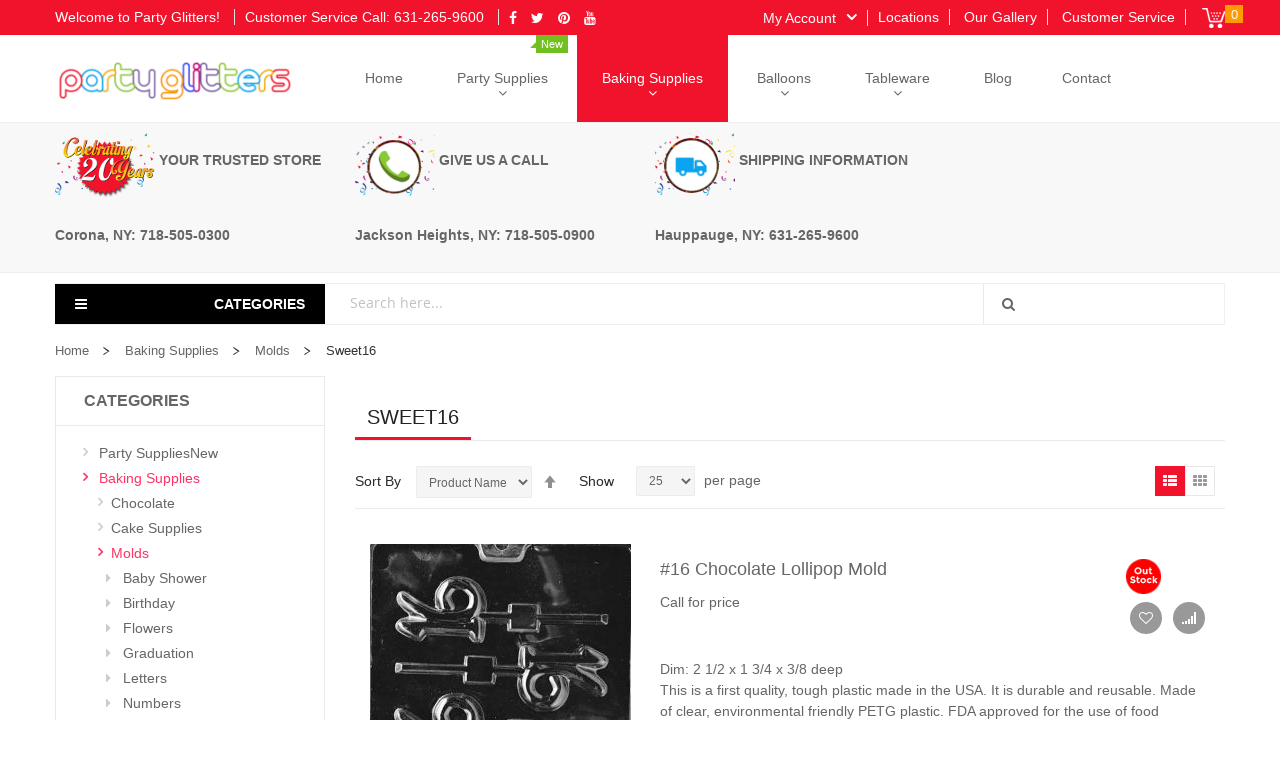

--- FILE ---
content_type: text/html; charset=UTF-8
request_url: http://partyglittersonline.com/baking-supplies/molds/sweet16.html
body_size: 22604
content:
<!doctype html>
<html lang="en">
    <head >
        <script>
    var BASE_URL = 'http://partyglittersonline.com/';
    var require = {
        "baseUrl": "http://partyglittersonline.com/pub/static/version1584395049/frontend/Alothemes/kuteshop7/en_US"
    };
</script>
        <meta charset="utf-8"/>
<meta name="description" content="Shop party supplies, decorations, balloons, Halloween costumes, bakery candy supplies decorations, wholesale, bulk, NYC, Brooklyn, Queens, Long Island"/>
<meta name="keywords" content="party supplies, decorations, balloons, Halloween costumes, bakery supplies, molds, candy supplies, decorations, wholesale supplies, bulk favors, NYC, Brooklyn, Queens, Long Island, Suffolk, Hauppauge"/>
<meta name="robots" content="INDEX,FOLLOW"/>
<meta name="title" content="Sweet16 - Molds - Baking Supplies | Party Supplies | Decorations | Costumes | New York | Long Island"/>
<meta name="viewport" content="width=device-width, initial-scale=1, maximum-scale=1.0, user-scalable=no"/>
<meta name="format-detection" content="telephone=no"/>
<title>Sweet16 - Molds - Baking Supplies | Party Supplies | Decorations | Costumes | New York | Long Island</title>
<link  rel="stylesheet" type="text/css"  media="all" href="http://partyglittersonline.com/pub/static/version1584395049/frontend/Alothemes/kuteshop7/en_US/mage/calendar.css" />
<link  rel="stylesheet" type="text/css"  media="all" href="http://partyglittersonline.com/pub/static/version1584395049/frontend/Alothemes/kuteshop7/en_US/css/styles-m.css" />
<link  rel="stylesheet" type="text/css"  media="all" href="http://partyglittersonline.com/pub/static/version1584395049/frontend/Alothemes/kuteshop7/en_US/Magiccart_Magicmenu/css/magicmenu.css" />
<link  rel="stylesheet" type="text/css"  media="all" href="http://partyglittersonline.com/pub/static/version1584395049/frontend/Alothemes/kuteshop7/en_US/font/fontawesome/css/font-awesome.min.css" />
<link  rel="stylesheet" type="text/css"  media="all" href="http://partyglittersonline.com/pub/static/version1584395049/frontend/Alothemes/kuteshop7/en_US/font/pe-icon-stroke/css/pe-icon-7-stroke.css" />
<link  rel="stylesheet" type="text/css"  media="all" href="http://partyglittersonline.com/pub/static/version1584395049/frontend/Alothemes/kuteshop7/en_US/font/webfont/css/simple-line-icons.css" />
<link  rel="stylesheet" type="text/css"  media="all" href="http://partyglittersonline.com/pub/static/version1584395049/frontend/Alothemes/kuteshop7/en_US/font/elegantfont/css/elegantfont.css" />
<link  rel="stylesheet" type="text/css"  media="all" href="http://partyglittersonline.com/pub/static/version1584395049/frontend/Alothemes/kuteshop7/en_US/bootstrap/css/bootstrap.min.css" />
<link  rel="stylesheet" type="text/css"  media="all" href="http://partyglittersonline.com/pub/static/version1584395049/frontend/Alothemes/kuteshop7/en_US/css/styles.css" />
<link  rel="stylesheet" type="text/css"  media="all" href="http://partyglittersonline.com/pub/static/version1584395049/frontend/Alothemes/kuteshop7/en_US/css/responsive.css" />
<link  rel="stylesheet" type="text/css"  media="all" href="http://partyglittersonline.com/pub/static/version1584395049/frontend/Alothemes/kuteshop7/en_US/Magefan_Blog/css/blog-m.css" />
<link  rel="stylesheet" type="text/css"  media="all" href="http://partyglittersonline.com/pub/static/version1584395049/frontend/Alothemes/kuteshop7/en_US/Magefan_Blog/css/blog-custom.css" />
<link  rel="stylesheet" type="text/css"  media="all" href="http://partyglittersonline.com/pub/static/version1584395049/frontend/Alothemes/kuteshop7/en_US/mage/gallery/gallery.css" />
<link  rel="stylesheet" type="text/css"  media="all" href="http://partyglittersonline.com/pub/static/version1584395049/frontend/Alothemes/kuteshop7/en_US/Magiccart_Magicproduct/css/slick.css" />
<link  rel="stylesheet" type="text/css"  media="all" href="http://partyglittersonline.com/pub/static/version1584395049/frontend/Alothemes/kuteshop7/en_US/Magiccart_Magicproduct/css/magicproduct.css" />
<link  rel="stylesheet" type="text/css"  media="all" href="http://partyglittersonline.com/pub/static/version1584395049/frontend/Alothemes/kuteshop7/en_US/Magiccart_Magicslider/css/magicslider.css" />
<link  rel="stylesheet" type="text/css"  media="all" href="http://partyglittersonline.com/pub/static/version1584395049/frontend/Alothemes/kuteshop7/en_US/Magiccart_Shopbrand/css/shopbrand.css" />
<link  rel="stylesheet" type="text/css"  media="all" href="http://partyglittersonline.com/pub/static/version1584395049/frontend/Alothemes/kuteshop7/en_US/Magiccart_Testimonial/css/testimonial.css" />
<link  rel="stylesheet" type="text/css"  media="all" href="http://partyglittersonline.com/pub/static/version1584395049/frontend/Alothemes/kuteshop7/en_US/Sebwite_SmartSearch/css/module.css" />
<link  rel="stylesheet" type="text/css"  media="all" href="http://partyglittersonline.com/pub/static/version1584395049/frontend/Alothemes/kuteshop7/en_US/Magiccart_Alothemes/css/plugins/jquery.fancybox.css" />
<link  rel="stylesheet" type="text/css"  media="all" href="http://partyglittersonline.com/pub/static/version1584395049/frontend/Alothemes/kuteshop7/en_US/Magiccart_Alothemes/css/default.css" />
<link  rel="stylesheet" type="text/css"  media="screen and (min-width: 768px)" href="http://partyglittersonline.com/pub/static/version1584395049/frontend/Alothemes/kuteshop7/en_US/css/styles-l.css" />
<link  rel="stylesheet" type="text/css"  media="print" href="http://partyglittersonline.com/pub/static/version1584395049/frontend/Alothemes/kuteshop7/en_US/css/print.css" />
<script  type="text/javascript"  src="http://partyglittersonline.com/pub/static/version1584395049/_cache/merged/9c4a0d2b69c82a179a0a494bd39eccdf.js"></script>
<link  rel="icon" type="image/x-icon" href="http://partyglittersonline.com/pub/media/favicon/default/favicon_1.ico" />
<link  rel="shortcut icon" type="image/x-icon" href="http://partyglittersonline.com/pub/media/favicon/default/favicon_1.ico" />
<!--9bfb30b6e3bdcdbe20a15cffcfb80a54-->        <!-- BEGIN GOOGLE ANALYTICS CODE -->
<script type="text/x-magento-init">
{
    "*": {
        "Magento_GoogleAnalytics/js/google-analytics": {
            "isCookieRestrictionModeEnabled": 0,
            "currentWebsite": 1,
            "cookieName": "user_allowed_save_cookie",
            "ordersTrackingData": [],
            "pageTrackingData": {"optPageUrl":"","isAnonymizedIpActive":null,"accountId":"UA-73250068-1"}        }
    }
}
</script>
<!-- END GOOGLE ANALYTICS CODE -->

<style type="text/css">*, body, h1, h2, h3, h4, h5, h6, .h1, .h2, .h3, .h4, .h5, .h6{ font-size: 14px; font-family: ;}body, h1, h2, h3, h4, h5, h6, .h1, .h2, .h3, .h4, .h5, .h6{color:#666666;}body.page-layout-1column a,body.page-layout-2columns-left a,body.page-layout-2columns-right a,.block-collapsible-nav .item a{color:#666666;}body a:hover,body a:focus{color:#ffffff;}body{ background-color:#ffffff;}.labelnew{color:#ffffff; background-color:#ffc000;}.labelsale{color:#ffffff; background-color:#ff4318;}button.button, button, .cart .continue, .actions-toolbar .primary a.action,button:focus{color:#ffffff; background-color:#f04923; border-color:#eaeaea;}button.button:hover, button:hover, .cart .continue:hover, .actions-toolbar .primary a.action:hover{color:#ffffff; background-color:#f04923; border-color:#f04923;}.cart-container .checkout-methods-items .action.primary{color:#ffffff; background-color:#f04923; border-color:#f04923;}.cart-container .checkout-methods-items .action.primary:hover{color:#242628; background-color:#ffffff;}.opc-progress-bar-item._active:before{ background-color:#eaeaea;}.opc-progress-bar-item._active > span:before{ background-color:#f04923;}.opc-wrapper .shipping-address-item.selected-item{ border-color:#f04923;}.opc-wrapper .shipping-address-item.selected-item:after{ background-color:#f04923;}.home-slider .slick-slide.slick-active .figcaption .caption1{color:#3e4041;}.home-slider .slick-slide.slick-active .figcaption .caption2{color:#ffffff;}.home-slider .slick-slide.slick-active .figcaption .caption3,.caption3 strong{color:#ffffff;}.home-slider .slick-slide.slick-active .figcaption .text-slide2 .caption1{color:#88898c;}.home-slider .slick-arrow{color:#cccccc; background-color:#eaeaea;}.home-slider .slick-arrow:hover{color:#ffffff; background-color:#f04923; border-color:#f04923;}.homeslider .home-slider .slick-dots li button{color:#cccccc; background-color:#eaeaea; border-color:#eaeaea;}.homeslider .home-slider .slick-dots li.slick-active button, .homeslider .home-slider .slick-dots li button:hover{color:#ffffff; background-color:#f04923; border-color:#f04923;}#popup-newsletter .form-subscribe-header label,#popup-newsletter .block-content h3{color:#333333;}#popup-newsletter .block-content .promotions{color:#999999;}#popup-newsletter .block-content .promotions2{color:#f04923;}.page-alo-sectioncontent{color:#eaeaea; background-color:#eaeaea;}.page-header a{color:#666666;}.page-header a:hover{color:#ff3366;}.header .top-links li a{ background-color:#ff3366;}.page-header .support-link a,.page-header .support-link a:hover,.text-setting, .text-setting:after,.switcher-options strong span,.page-header .switcher .options .action.toggle:after, .page-footer .switcher .options .action.toggle:after,.content-seach .keyword a,.content-seach .keyword .lebal,.header .top-bar-social a{color:#ffffff;}.page-header .switcher .options ul.dropdown, .page-footer .switcher .options ul.dropdown,.header .currency_top .dropdown-switcher, .header .top-form-language .dropdown-switcher, .header .header-setting .dropdown-switcher{ background-color:#ffffff; border-color:#ececec;}.header-top{color:#ffffff; background-color:#f1132c;}.header-content{ background-color:#ffffff;}.header-bottom{ background-color:#ffffff;}.header .form-search{ background-color:#ffffff; border-color:#eaeaea;}.header .form-search button.button{color:#666666; background-color:#ffffff;}.header .form-search button.button:hover{color:#666666; background-color:#f1132c;}.minicart-wrapper .showcart:after{ background-color:rgba(0, 0, 0, 0);}.minicart-wrapper .action.showcart .counter.qty{color:#ffffff; background-color:#fe9b00;}.minicart-wrapper .block-minicart{ background-color:#ffffff; border-color:#f1132c;}.block-minicart .block-content .actions .primary .action.primary.checkout{color:#666666; background-color:#f1132c; border-color:#f1132c;}.block-minicart .block-content .actions .secondary .viewcart{color:#666666; border-color:#eaeaea;}.block-minicart .block-content .actions .secondary .viewcart:hover{color:#ffffff; background-color:#f1132c; border-color:#f1132c;}.magicmenu .nav-desktop .level0 .level-top-mega,.magicmenu .nav-desktop .level0.dropdown .hasChild ul, .magicmenu .nav-desktop .level0.dropdown .hasChild ul,.magicmenu .nav-desktop .level0.dropdown .level0{ background-color:#ffffff; border-color:#f0f0f0;}.nav-sections-item-content .magicmenu{ background-color:#ffffff;}.magicmenu .nav-desktop .level0 .level-top{color:#666666;}.magicmenu .nav-desktop .level0.over a.level-top, .magicmenu .nav-desktop .level0.active a.level-top, .magicmenu .nav-desktop .level0.active a span.icon-text, .magicmenu .nav-desktop .level0 a.level-top:hover, .magicmenu .nav-desktop .level0 a.icon-text:hover{color:#ffffff; background-color:#f1132c;}.magicmenu .nav-desktop .level0 .level-top-mega .children.level1 > a{color:#333333;}.magicmenu .nav-desktop .level0 .level-top-mega .children.level1 > a:before, .vmagicmenu .level0 .level-top-mega .children > a:before{ border-color:#cd2600;}.magicmenu .nav-desktop .level0 .level-top-mega .children a, .magicmenu .nav-desktop p,.magicmenu .nav-desktop .level0.dropdown ul li a, .vmagicmenu .vmagicmenu-narrow .level0.dropdown ul li a{color:#666666;}.magicmenu .nav-desktop .level0 .level-top-mega .children a:hover,.magicmenu .nav-desktop .level0.dropdown ul li a:hover, .vmagicmenu .vmagicmenu-narrow .level0.dropdown ul li a:hover{color:#f1132c;}.vmagicmenu .block-title{ background-color:#000000;}.vmagicmenu .block-title span{color:#ffffff;}.vmagicmenu .block-vmagicmenu-content{ background-color:#ffffff; border-color:#eaeaea;}.vmagicmenu .level0 .level-top-mega, .vmagicmenu .vmagicmenu-narrow .level0.dropdown .level0,.vmagicmenu .vmagicmenu-narrow .level0.dropdown .hasChild ul{ background-color:#ffffff; border-color:#eaeaea;}.vmagicmenu .level0 .level-top, .vmagicmenu .block-vmagicmenu-content .all-cat span{color:#666666;}.vmagicmenu .level0 .level-top-mega .children > a{color:#333333;}.vmagicmenu .level0 .level-top-mega .children a{color:#666666;}.vmagicmenu .level0 .level-top-mega .children a:hover{color:#f1132c;}.vmagicmenu .level0:hover, .vmagicmenu .level0.active, .vmagicmenu .block-vmagicmenu-content .all-cat span:hover{color:#ffffff; background-color:#f1132c;}.vmagicmenu .level0:hover .level-top{color:#ffffff;}.filter-options .filter-options-title{color:#333333;}.filter-options .filter-options-title{color:#333333;}.item .actions-no .add-to-links a, .products-list .item .product-item-inner .add-to-links .action,.products-list .item .product-item-inner .add-to-links .quickview,.product-view .product-shop .product-social-links a .icons, .product-add-form .product-social-links a .icons, .item .actions-no .add-to-links .quickview{color:#ffffff; background-color:#999999; border-color:#999999;}.item .actions-no .add-to-links a:hover,.products-list .item .product-item-inner .add-to-links .action:hover,.product-view .product-shop .product-social-links a:hover .icons, .product-add-form .product-social-links a:hover .icons,.item .actions-no .add-to-links .quickview:hover,.products-list .item .product-item-inner .add-to-links .quickview:hover{color:#ffffff; background-color:#f1132c; border-color:#f1132c;}.item .actions-cart .button.btn-cart{color:#ffffff; background-color:#444444;}.item .actions-cart .button.btn-cart:hover{color:#ffffff; background-color:#f1132c;}.product-view .add-to-cart button.button{color:#ffffff; background-color:#f1132c;}.page-products .page-title-wrapper h1 span,.the-brands .magictabs,.cms-index-index .border-bottom:before,.latest-deals .latest-deal-content,.group-title span,.alo-blog .block-recent-posts .block-title strong{ border-color:#f1132c;}.post-info .post-read-more,.post-info .post-read-more:hover{color:#f1132c;}.block-popular-cat .more{color:#ffffff; background-color:#f1132c;}.special-price .price,.price-box .price{color:#f96d10;}.product-item-name .product-item-link{color:#666666;}.product-item-name .product-item-link:hover{color:#f1132c;}.toolbar .modes-mode{color:#999999; border-color:#e8e8e8;}.toolbar .modes-mode.active, .toolbar .modes-mode:hover{color:#ffffff; background-color:#f1132c; border-color:#f1132c;}.pages li.current, .pages li:hover, .pages li a:hover{color:#ffffff; background-color:#f1132c; border-color:#f1132c;}.slick-prev, .slick-next,.content-products .products .slick-arrow, .shopbrand-box .slick-arrow{color:#cccccc; background-color:#eaeaea; border-color:#eaeaea;}.slick-prev:hover, .slick-next:hover,.content-products .products .slick-arrow:hover, .shopbrand-box .slick-arrow:hover{color:#ffffff; background-color:#f1132c; border-color:#f1132c;}.slick-dots li button,.sidebar .slick-dots li button{color:#ffffff; background-color:#adadad; border-color:#adadad;}.sidebar .slick-dots li button:hover, .sidebar .slick-dots li.slick-active button,.slick-dots li button:hover,.slick-dots li.slick-active button{color:#ffffff; background-color:#f1132c; border-color:#f1132c;}.magictabs .item{ border-color:#f1132c;}.magictabs .item .title{color:#333333;}.magictabs .item.activated, .magictabs .item:hover{ border-color:#f1132c;}.megashop h3{ background-color:#f1132c;}.megashop .magictabs{ border-color:#f1132c;}.megashop .magictabs .item:hover .title, .megashop .magictabs .item.activated .title{color:#f1132c; background-color:rgba(0, 0, 0, 0);}.megashop .magictabs .item:hover .title:after, .megashop .magictabs .item.activated .title:after{color:#f1132c;}.megashop .magictabs .item .title:before{ background-color:#f1132c;}.content_heading_sports .megashop .magictabs{ border-color:#f4aa09;}.content_heading_sports .megashop h3{ background-color:#f4aa09;}.content_heading_sports .megashop .magictabs .item:hover .title, .content_heading_sports .megashop .magictabs .item.activated .title{color:#f4aa09; background-color:rgba(0, 0, 0, 0);}.content_heading_sports .megashop .magictabs .item:hover .title:after, .content_heading_sports .megashop .magictabs .item.activated .title:after{color:#f4aa09;}.content_heading_sports .megashop .magictabs .item .title:before{ background-color:#f4aa09;}.content_heading_electronics .megashop .magictabs{ border-color:#0090c9;}.content_heading_electronics .megashop h3{ background-color:#0090c9;}.content_heading_electronics .megashop .magictabs .item:hover .title, .content_heading_electronics .megashop .magictabs .item.activated .title{color:#0090c9; background-color:rgba(0, 0, 0, 0);}.content_heading_electronics .megashop .magictabs .item:hover .title:after, .content_heading_electronics .megashop .magictabs .item.activated .title:after{color:#0090c9;}.content_heading_electronics .megashop .magictabs .item .title:before{ background-color:#0090c9;}.content_heading_digital .megashop .magictabs{ border-color:#f4aa09;}.content_heading_digital .megashop h3{color:#ffffff; background-color:#f4aa09;}.content_heading_digital .megashop .magictabs .item:hover .title, .content_heading_digital .megashop .magictabs .item.activated .title{color:#f4aa09; background-color:rgba(0, 0, 0, 0);}.content_heading_digital .megashop .magictabs .item:hover .title:after, .content_heading_digital .megashop .magictabs .item.activated .title:after{color:#f4aa09;}.content_heading_digital .megashop .magictabs .item .title:before{ background-color:#f4aa09;}.content_heading_furniture .megashop .magictabs{ border-color:#8ac835;}.content_heading_furniture .megashop h3{ background-color:#8ac835;}.content_heading_furniture .megashop .magictabs .item:hover .title, .content_heading_furniture .megashop .magictabs .item.activated .title{color:#8ac835; background-color:rgba(0, 0, 0, 0);}.content_heading_furniture .megashop .magictabs .item:hover .title:after, .content_heading_furniture .megashop .magictabs .item.activated .title:after{color:#8ac835;}.content_heading_furniture .megashop .magictabs .item .title:before{ background-color:#8ac835;}.content_heading_jewelry .megashop .magictabs{ border-color:#7a5fa2;}.content_heading_jewelry .megashop h3{ background-color:#7a5fa2;}.content_heading_jewelry .megashop .magictabs .item:hover .title, .content_heading_jewelry .megashop .magictabs .item.activated .title{color:#7a5fa2; background-color:rgba(0, 0, 0, 0);}.content_heading_jewelry .megashop .magictabs .item:hover .title:after, .content_heading_jewelry .megashop .magictabs .item.activated .title:after{color:#7a5fa2;}.content_heading_jewelry .megashop .magictabs .item .title:before{ background-color:#7a5fa2;}.footer .block-content-statick li a{color:#999999;}.footer .block-content-statick li a:hover{color:#ffffff; background-color:rgba(0, 0, 0, 0);}.page-footer .block-footer-top{ background-color:#151515;}.page-footer .block-footer-bottom{ background-color:#151515;}.page-footer .main-wrap-copyright{ background-color:#151515;}.footer .collapsible p{color:#c9c9c9;}.footer .collapsible .form-subscribe-header p{color:#333333;}.block-subscribe input.input-text{color:#333333; background-color:#ffffff; border-color:#dddddd;}.block-subscribe .actions button.button{color:#ffffff; background-color:#f1132c;}.block-subscribe .actions button.button:hover{color:#ffffff; background-color:#f1132c;}.footer-menu-list li a{}.footer-menu-list li a:hover{}.footer-copyright .copyright span{color:#333333;}#backtotop{color:#ffffff; background-color:#f1132c;}#backtotop:hover{color:#ffffff; background-color:#444444;}</style>
<script type="text/javascript"> Themecfg = {"newsletter":{"enabled":"0","firstOnly":"0","timeDelay":"5000","autoClose":"0","timeClose":"10000","width":"800","height":"500","overlayColor":"#353535","background_color":"#ffffff","background_image":"default\/popup.jpg"},"list":{"mobile":"1","portrait":"2","landscape":"2","tablet":"3","desktop":"2","visible":"3","padding":"15","widthImages":"300","heightImages":"366","height_images":"250","width_images":"200","visibleItems":"3"},"detail":{"imageWidth":"800","zoomWidth":"500","zoomHeight":"700","landscape":"3","activeTab":"box-description","showTitle":"1","adjustX":"10","adjustY":"0","thumbWidth":"100","thumbHeight":"122","thumbSlide":"horizontal","speed":"1000","pause":"100","zoomInner":"1","lightBox":"1","imageHeight":null,"slide":"1","vertical":"0","auto":"0","controls":"1","pager":"0","slideWidth":"100","slideMargin":"20","portrait":"3","tablet":"3","desktop":"3","visibleItems":"3","inforTabs":"1"},"color":{"page_color":"#777777","page_background":"#ffffff","link_color":"#777777","link_color_hover":"#ffa800","link_color_active":"#ffa800","button_color":"#ffffff","button_background_hover":"#ffa800","labelnew_background":"#ffa800","labelsale_background":"#ee3434"},"checkout":{"crosssellsSlide":"1"},"general":{"enabled":"1","baseUrl":"http:\/\/partyglittersonline.com\/"}}</script><script type="text/javascript">
var alo_timer_layout 	= '<div class="timer-box"><span class="day">%%D%%</span><span class="title">Days</span></div><div class="timer-box"><span class="hour">%%H%%</span><span class="title">Hrs</span></div><div class="timer-box"><span class="min">%%M%%</span><span  class="title">Mins</span></div><div class="timer-box"><span class="sec">%%S%%</span><span  class="title">Secs</span></div>';
var alo_timer_timeout 	= '<span class="timeout">Time out!</span>';
require(['alothemes']);
</script>

    </head>
    <body data-container="body" data-mage-init='{"loaderAjax": {}, "loader": { "icon": "http://partyglittersonline.com/pub/static/version1584395049/frontend/Alothemes/kuteshop7/en_US/images/loader-2.gif"}}' class="page-products categorypath-baking-supplies-molds-sweet16 category-sweet16 catalog-category-view page-layout-2columns-left">
        
<script>
    require.config({
        map: {
            '*': {
                wysiwygAdapter: 'mage/adminhtml/wysiwyg/tiny_mce/tinymce4Adapter'
            }
        }
    });
</script>
    <script>
        require.config({
            deps: [
                'jquery',
                'mage/translate',
                'jquery/jquery-storageapi'
            ],
            callback: function ($) {
                'use strict';

                var dependencies = [],
                    versionObj;

                $.initNamespaceStorage('mage-translation-storage');
                $.initNamespaceStorage('mage-translation-file-version');
                versionObj = $.localStorage.get('mage-translation-file-version');

                
                if (versionObj.version !== 'c3ab412bfd3c426bd43f1c5368e7a7a62eabda6b') {
                    dependencies.push(
                        'text!js-translation.json'
                    );

                }

                require.config({
                    deps: dependencies,
                    callback: function (string) {
                        if (typeof string === 'string') {
                            $.mage.translate.add(JSON.parse(string));
                            $.localStorage.set('mage-translation-storage', string);
                            $.localStorage.set(
                                'mage-translation-file-version',
                                {
                                    version: 'c3ab412bfd3c426bd43f1c5368e7a7a62eabda6b'
                                }
                            );
                        } else {
                            $.mage.translate.add($.localStorage.get('mage-translation-storage'));
                        }
                    }
                });
            }
        });
    </script>

<script type="text/x-magento-init">
    {
        "*": {
            "mage/cookies": {
                "expires": null,
                "path": "/",
                "domain": ".partyglittersonline.com",
                "secure": false,
                "lifetime": "3600"
            }
        }
    }
</script>
    <noscript>
        <div class="message global noscript">
            <div class="content">
                <p>
                    <strong>JavaScript seems to be disabled in your browser.</strong>
                    <span>For the best experience on our site, be sure to turn on Javascript in your browser.</span>
                </p>
            </div>
        </div>
    </noscript>
<div class="page-wrapper"><header class="page-header alothemes">
    <div class="header">
		<div class="header-top">
			<div class="container">
				<div class="row">
					<div class="top-left col-md-6 col-sm-6 col-xs-12">
						<div class="welcome greet welcome-msg" data-bind="scope: 'customer'">
	<!-- ko if: customer().fullname  -->
	<span class="welcome-title" data-bind="text: new String('Welcome, %1!').replace('%1', customer().firstname)">
	</span>
	<!-- /ko -->
	<!-- ko ifnot: customer().fullname  -->
	<span data-bind="html:'Welcome to Party Glitters!'"></span>
	<!-- /ko -->
</div>


<script type="text/x-magento-init">
{
	"*": {
		"Magento_Ui/js/core/app": {
			"components": {
				"customer": {
					"component": "Magento_Customer/js/view/customer"
				}
			}
		}
	}
}
</script>						<p><span style="color: #ffffff;"><a href="https://www.partyglittersonline.com/contact-us" target="_self"><span style="color: #ffffff;">Customer Service Call:&nbsp;631-265-9600</span></a></span></p>
<div class="top-bar-social"><a href="https://www.facebook.com/Party-Glitters-154563561588489/" target="_blank"><i class="fa fa-facebook"><span class="hidden">hidden</span></i></a> <a href="https://twitter.com/party_glitters" target="_blank"><i class="fa fa-twitter"><span class="hidden">hidden</span></i></a> <a href="https://www.pinterest.com/pglitters/" target="_blank"><i class="fa fa-pinterest"><span class="hidden">hidden</span></i></a> <a href="https://www.youtube.com/channel/UCWlk0IJjUesU00pIVKymeng" target="_blank"><i class="fa fa-youtube"><span class="hidden">hidden</span></i></a></div>					</div>
					<div class="top-right col-md-6 col-sm-6 col-xs-12">
						<div class="header-setting">
							<div class="settting-switcher">
								<div class="dropdown-toggle toggle-tab">
									<div class="text-setting">My Account</div>
								</div>
								<div class="dropdown-switcher toggle-content">
									<div class="top-links-alo">
										<div class="header-top-link">
											<ul class="links"><li class="item link compare" data-bind="scope: 'compareProducts'" data-role="compare-products-link">
    <a class="action compare no-display" title="Compare Products"
       data-bind="attr: {'href': compareProducts().listUrl}, css: {'no-display': !compareProducts().count}"
    >
        Compare Products        <span class="counter qty" data-bind="text: compareProducts().countCaption"></span>
    </a>
</li>
<script type="text/x-magento-init">
{"[data-role=compare-products-link]": {"Magento_Ui/js/core/app": {"components":{"compareProducts":{"component":"Magento_Catalog\/js\/view\/compare-products"}}}}}
</script>
<li><a href="https://partyglittersonline.com/customer/account/" >My Wish List</a></li><li><a href="https://partyglittersonline.com/customer/account/" >My Account</a></li><li><a href="https://partyglittersonline.com/customer/account/create/" >Create an Account</a></li><li class="authorization-link" data-label="or">
    <a href="https://partyglittersonline.com/customer/account/login/">
        Sign In    </a>
</li>
</ul>										</div>
									</div>
								</div>
							</div>
							<div class="support-link"><a href="https://www.partyglittersonline.com/locations.html" target="_self">Locations</a>&nbsp;<a href="https://www.partyglittersonline.com/party-supplies-decorations-buy-ny" target="_self">Our Gallery</a>&nbsp;<a href="https://www.partyglittersonline.com/customer-service" target="_self">Customer Service</a></div>							<div class="content-cart menu-mobile">
							    <div class="tool-header">
									
<div data-block="minicart" class="minicart-wrapper">
    <a class="action showcart" href="https://partyglittersonline.com/checkout/cart/"
       data-bind="scope: 'minicart_content'">
		<span class="crat-icon icons">
			<span class="text">Shopping cart</span>
				<span class="counter qty empty"
				  data-bind="css: { empty: !!getCartParam('summary_count') == false }, blockLoader: isLoading">
				<span class="counter-number"><!-- ko text: getCartParam('summary_count') --><!-- /ko --></span>
			</span>
		</span>
		<p class="cart-header">
			<span class="counter qty empty"
				  data-bind="css: { empty: !!getCartParam('summary_count') == false }, blockLoader: isLoading">
				<span class="counter-number"><!-- ko text: getCartParam('summary_count') --><!-- /ko --></span>
				<span class="counter-label">
				items -				</span>
			</span>
		</p>
    </a>
            <div class="block block-minicart empty"
             data-role="dropdownDialog"
             data-mage-init='{"dropdownDialog":{
                "appendTo":"[data-block=minicart]",
                "triggerTarget":".showcart",
                "timeout": "2000",
                "closeOnMouseLeave": false,
                "closeOnEscape": true,
                "triggerClass":"active",
                "parentClass":"active",
                "buttons":[]}}'>
            <div id="minicart-content-wrapper" data-bind="scope: 'minicart_content'">
                <!-- ko template: getTemplate() --><!-- /ko -->
            </div>
                    </div>
        <script>
        window.checkout = {"shoppingCartUrl":"https:\/\/partyglittersonline.com\/checkout\/cart\/","checkoutUrl":"https:\/\/partyglittersonline.com\/checkout\/","updateItemQtyUrl":"http:\/\/partyglittersonline.com\/checkout\/sidebar\/updateItemQty\/","removeItemUrl":"http:\/\/partyglittersonline.com\/checkout\/sidebar\/removeItem\/","imageTemplate":"Magento_Catalog\/product\/image_with_borders","baseUrl":"http:\/\/partyglittersonline.com\/","minicartMaxItemsVisible":3,"websiteId":"1","maxItemsToDisplay":10,"storeId":"1","customerLoginUrl":"https:\/\/partyglittersonline.com\/customer\/account\/login\/","isRedirectRequired":true,"autocomplete":"off","captcha":{"user_login":{"isCaseSensitive":true,"imageHeight":50,"imageSrc":"","refreshUrl":"http:\/\/partyglittersonline.com\/captcha\/refresh\/","isRequired":false,"timestamp":1769768506}}};
    </script>
    <script type="text/x-magento-init">
    {
        "[data-block='minicart']": {
            "Magento_Ui/js/core/app": {"components":{"minicart_content":{"children":{"subtotal.container":{"children":{"subtotal":{"children":{"subtotal.totals":{"config":{"display_cart_subtotal_incl_tax":0,"display_cart_subtotal_excl_tax":1,"template":"Magento_Tax\/checkout\/minicart\/subtotal\/totals"},"children":{"subtotal.totals.msrp":{"component":"Magento_Msrp\/js\/view\/checkout\/minicart\/subtotal\/totals","config":{"displayArea":"minicart-subtotal-hidden","template":"Magento_Msrp\/checkout\/minicart\/subtotal\/totals"}}},"component":"Magento_Tax\/js\/view\/checkout\/minicart\/subtotal\/totals"}},"component":"uiComponent","config":{"template":"Magento_Checkout\/minicart\/subtotal"}}},"component":"uiComponent","config":{"displayArea":"subtotalContainer"}},"item.renderer":{"component":"uiComponent","config":{"displayArea":"defaultRenderer","template":"Magento_Checkout\/minicart\/item\/default"},"children":{"item.image":{"component":"Magento_Catalog\/js\/view\/image","config":{"template":"Magento_Catalog\/product\/image","displayArea":"itemImage"}},"checkout.cart.item.price.sidebar":{"component":"uiComponent","config":{"template":"Magento_Checkout\/minicart\/item\/price","displayArea":"priceSidebar"}}}},"extra_info":{"component":"uiComponent","config":{"displayArea":"extraInfo"}},"promotion":{"component":"uiComponent","config":{"displayArea":"promotion"}}},"config":{"itemRenderer":{"default":"defaultRenderer","simple":"defaultRenderer","virtual":"defaultRenderer"},"template":"Magento_Checkout\/minicart\/content"},"component":"Magento_Checkout\/js\/view\/minicart"}},"types":[]}        },
        "*": {
            "Magento_Ui/js/block-loader": "http://partyglittersonline.com/pub/static/version1584395049/frontend/Alothemes/kuteshop7/en_US/images/loader-1.gif"
        }
    }
    </script>
</div>


									<span data-action="toggle-nav" class="action nav-toggle"><span>Toggle Nav</span></span>
								</div>
							</div>
						</div>
					</div>
				</div>
			</div>
		</div>
		<div class="header-content header-sticker">
			<div class="container">
				<div class="row">
				    <div class="content-logo col-md-3 col-xs-12">
						<div class="header-logo">
							<span data-action="toggle-nav" class="action nav-toggle"><span>Toggle Nav</span></span>
<a class="logo" href="http://partyglittersonline.com/" title="Party Glitters">
    <img src="https://partyglittersonline.com/pub/media/logo/stores/1/party-glitters-logo.png"
         title="Party&#x20;Glitters"
         alt="Party&#x20;Glitters"
         width="238"         height="64"    />
</a>
						</div>
					</div>
					<div class="col-lg-12">
						    <div class="sections nav-sections">
                <div class="section-items nav-sections-items" data-mage-init='{"tabs":{"openedState":"active"}}'>
                                            <div class="section-item-title nav-sections-item-title" data-role="collapsible">
                    <a class="nav-sections-item-switch" data-toggle="switch" href="#store.menu">Menu</a>
                </div>
                <div class="section-item-content nav-sections-item-content" id="store.menu" data-role="content"><nav class="navigation navigation-mobile" role="navigation" data-action="navigation">
	<ul class="nav-mobile" data-mage-init='{"menu":{"responsive":true, "expanded":true, "position":{"my":"left top","at":"left bottom"}}}'>
		<li class="level0 category-item level-top dropdown home"><a class="level-top" href="http://partyglittersonline.com/"><span class="icon fa fa-home"></span><span class="icon-text">Home</span></a></li>		<li class="level0 category-item level-top cat nav-1  dropdown hasChild parent"><a class="level-top" href="http://partyglittersonline.com/party-supplies.html"><span>Party Supplies<span class="cat_label New">New</span></span><span class="boder-menu"></span></a><ul class="level0 submenu"><li class="level1 category-item nav-1-1"><a href="http://partyglittersonline.com/party-supplies/games.html"><span>Games</span></a>
</li><li class="level1 category-item nav-1-2"><a href="http://partyglittersonline.com/party-supplies/sports.html"><span>Sports</span></a>
</li><li class="level1 category-item nav-1-3"><a href="http://partyglittersonline.com/party-supplies/bubbles.html"><span>Bubbles</span></a>
</li><li class="level1 category-item nav-1-4"><a href="http://partyglittersonline.com/party-supplies/water-games.html"><span>Water Games</span></a>
</li><li class="level1 category-item nav-1-5"><a href="http://partyglittersonline.com/party-supplies/toys.html"><span>Toys</span></a>
</li><li class="level1 category-item nav-1-6"><a href="http://partyglittersonline.com/party-supplies/crafts-accessories.html"><span>Crafts Accessories</span></a>
</li><li class="level1 category-item nav-1-7"><a href="http://partyglittersonline.com/party-supplies/wearable.html"><span>Wearable</span></a>
</li><li class="level1 category-item nav-1-8"><a href="http://partyglittersonline.com/party-supplies/favors.html"><span>Favors</span></a>
</li><li class="level1 category-item nav-1-9"><a href="http://partyglittersonline.com/party-supplies/theme-party.html"><span>Theme Party</span></a>
</li><li class="level1 category-item nav-1-10"><a href="http://partyglittersonline.com/party-supplies/stationery-supplies.html"><span>Stationery Supplies</span></a>
</li><li class="level1 category-item nav-1-11"><a href="http://partyglittersonline.com/party-supplies/hats.html"><span>Hats</span></a>
</li><li class="level1 category-item nav-1-12"><a href="http://partyglittersonline.com/party-supplies/sunglasses.html"><span>Sunglasses</span></a>
</li><li class="level1 category-item nav-1-13"><a href="http://partyglittersonline.com/party-supplies/glow.html"><span>Glow</span></a>
</li><li class="level1 category-item nav-1-14"><a href="http://partyglittersonline.com/party-supplies/light-ups.html"><span>Light-Ups</span></a>
</li><li class="level1 category-item nav-1-15"><a href="http://partyglittersonline.com/party-supplies/noise-makers.html"><span>Noise Makers</span></a>
</li><li class="level1 category-item nav-1-16"><a href="http://partyglittersonline.com/party-supplies/tickets.html"><span>Tickets</span></a>
</li><li class="level1 category-item nav-1-17"><a href="http://partyglittersonline.com/party-supplies/wrist-bands.html"><span>Wrist Bands</span></a>
</li><li class="level1 category-item nav-1-18"><a href="http://partyglittersonline.com/party-supplies/inflatables.html"><span>Inflatables</span></a>
</li><li class="level1 category-item nav-1-19"><a href="http://partyglittersonline.com/party-supplies/super-heroes.html"><span>Super Heroes</span></a>
</li><li class="level1 category-item nav-1-20"><a href="http://partyglittersonline.com/party-supplies/chair-rental.html"><span>Chair Rental</span></a>
</li></ul></li>
<li class="level0 category-item level-top cat nav-2 has-active active hasChild parent"><a class="level-top" href="http://partyglittersonline.com/baking-supplies.html"><span>Baking Supplies</span><span class="boder-menu"></span></a><ul class="submenu"><li class="level1 category-item nav-2-1 "><a href="http://partyglittersonline.com/baking-supplies/chocolate.html"><span>Chocolate</span></a><ul class="level1 submenu"><li class="level2 category-item nav-2-1-1"><a href="http://partyglittersonline.com/baking-supplies/chocolate/merckens-chocolates.html"><span>Merckens</span></a>
</li><li class="level2 category-item nav-2-1-2"><a href="http://partyglittersonline.com/baking-supplies/chocolate/bags.html"><span>Bags</span></a>
</li><li class="level2 category-item nav-2-1-3"><a href="http://partyglittersonline.com/baking-supplies/chocolate/sticks.html"><span>Sticks</span></a>
</li></ul></li><li class="level1 category-item nav-2-2 "><a href="http://partyglittersonline.com/baking-supplies/cake-supplies.html"><span>Cake Supplies</span></a><ul class="level1 submenu"><li class="level2 category-item nav-2-2-1"><a href="http://partyglittersonline.com/baking-supplies/cake-supplies/cake-boards.html"><span>Cake Boards</span></a>
</li><li class="level2 category-item nav-2-2-2"><a href="http://partyglittersonline.com/baking-supplies/cake-supplies/fillings.html"><span>Fillings</span></a>
</li><li class="level2 category-item nav-2-2-3"><a href="http://partyglittersonline.com/baking-supplies/cake-supplies/pans.html"><span>Pans</span></a>
</li><li class="level2 category-item nav-2-2-4"><a href="http://partyglittersonline.com/baking-supplies/cake-supplies/fountains.html"><span>Fountains</span></a>
</li><li class="level2 category-item nav-2-2-5"><a href="http://partyglittersonline.com/baking-supplies/cake-supplies/sprinkles.html"><span>Sprinkles</span></a>
</li><li class="level2 category-item nav-2-2-6"><a href="http://partyglittersonline.com/baking-supplies/cake-supplies/tips.html"><span>Tips</span></a>
</li><li class="level2 category-item nav-2-2-7"><a href="http://partyglittersonline.com/baking-supplies/cake-supplies/sugars.html"><span>Sugars</span></a>
</li><li class="level2 category-item nav-2-2-8"><a href="http://partyglittersonline.com/baking-supplies/cake-supplies/piping-bags.html"><span>Piping Bags</span></a>
</li><li class="level2 category-item nav-2-2-9"><a href="http://partyglittersonline.com/baking-supplies/cake-supplies/colors.html"><span>Colors</span></a>
</li><li class="level2 category-item nav-2-2-10"><a href="http://partyglittersonline.com/baking-supplies/cake-supplies/picks.html"><span>Picks</span></a>
</li><li class="level2 category-item nav-2-2-11"><a href="http://partyglittersonline.com/baking-supplies/cake-supplies/rings.html"><span>Rings</span></a>
</li><li class="level2 category-item nav-2-2-12"><a href="http://partyglittersonline.com/baking-supplies/cake-supplies/stands.html"><span>Stands</span></a>
</li><li class="level2 category-item nav-2-2-13"><a href="http://partyglittersonline.com/baking-supplies/cake-supplies/cups.html"><span>Cups</span></a>
</li><li class="level2 category-item nav-2-2-14"><a href="http://partyglittersonline.com/baking-supplies/cake-supplies/icing.html"><span>Icing</span></a>
</li><li class="level2 category-item nav-2-2-15"><a href="http://partyglittersonline.com/baking-supplies/cake-supplies/boxes.html"><span>Boxes</span></a>
</li><li class="level2 category-item nav-2-2-16"><a href="http://partyglittersonline.com/baking-supplies/cake-supplies/character-cake-toppers.html"><span>Character Cake Toppers</span></a>
</li><li class="level2 hasChild parent category-item nav-2-2-17"><a href="http://partyglittersonline.com/baking-supplies/cake-supplies/monogram-cake-toppers.html"><span>Monogram Cake Toppers</span></a>
<ul class="level2 submenu"><li class="level3 category-item nav-2-2-1"><a href="http://partyglittersonline.com/baking-supplies/cake-supplies/monogram-cake-toppers/gold.html"><span>Gold</span></a>
</li><li class="level3 category-item nav-2-2-2"><a href="http://partyglittersonline.com/baking-supplies/cake-supplies/monogram-cake-toppers/silver.html"><span>Silver</span></a>
</li></ul></li></ul></li><li class="level1 category-item nav-2-3 has-active active"><a href="http://partyglittersonline.com/baking-supplies/molds.html"><span>Molds</span></a><ul class="level1 submenu"><li class="level2 category-item nav-2-3-1"><a href="http://partyglittersonline.com/baking-supplies/molds/baking-molds-baby-shower.html"><span>Baby Shower</span></a>
</li><li class="level2 category-item nav-2-3-2"><a href="http://partyglittersonline.com/baking-supplies/molds/birthday.html"><span>Birthday</span></a>
</li><li class="level2 category-item nav-2-3-3"><a href="http://partyglittersonline.com/baking-supplies/molds/flowers.html"><span>Flowers</span></a>
</li><li class="level2 category-item nav-2-3-4"><a href="http://partyglittersonline.com/baking-supplies/molds/graduation.html"><span>Graduation</span></a>
</li><li class="level2 category-item nav-2-3-5"><a href="http://partyglittersonline.com/baking-supplies/molds/letters.html"><span>Letters</span></a>
</li><li class="level2 category-item nav-2-3-6"><a href="http://partyglittersonline.com/baking-supplies/molds/baking-molds-numbers.html"><span>Numbers</span></a>
</li><li class="level2 category-item nav-2-3-7"><a href="http://partyglittersonline.com/baking-supplies/molds/baking-molds-religion.html"><span>Religion</span></a>
</li><li class="level2 category-item nav-2-3-8"><a href="http://partyglittersonline.com/baking-supplies/molds/baking-molds-wedding.html"><span>Wedding</span></a>
</li><li class="level2 category-item nav-2-3-9active"><a href="http://partyglittersonline.com/baking-supplies/molds/sweet16.html"><span>Sweet16</span></a>
</li><li class="level2 category-item nav-2-3-10"><a href="http://partyglittersonline.com/baking-supplies/molds/mis-quince.html"><span>Mis Quince</span></a>
</li><li class="level2 category-item nav-2-3-11"><a href="http://partyglittersonline.com/baking-supplies/molds/baking-molds-sports.html"><span>Sports</span></a>
</li><li class="level2 category-item nav-2-3-12"><a href="http://partyglittersonline.com/baking-supplies/molds/baking-molds-easter.html"><span>Easter</span></a>
</li><li class="level2 category-item nav-2-3-13"><a href="http://partyglittersonline.com/baking-supplies/molds/baking-molds-valentine-day.html"><span>Valentine Day</span></a>
</li><li class="level2 category-item nav-2-3-14"><a href="http://partyglittersonline.com/baking-supplies/molds/baking-molds-patriotic.html"><span>Patriotic</span></a>
</li><li class="level2 category-item nav-2-3-15"><a href="http://partyglittersonline.com/baking-supplies/molds/baking-molds-luau.html"><span>Luau</span></a>
</li><li class="level2 category-item nav-2-3-16"><a href="http://partyglittersonline.com/baking-supplies/molds/animals.html"><span>Animals</span></a>
</li><li class="level2 category-item nav-2-3-17"><a href="http://partyglittersonline.com/baking-supplies/molds/baking-molds-thanksgiving.html"><span>Thanksgiving</span></a>
</li><li class="level2 category-item nav-2-3-18"><a href="http://partyglittersonline.com/baking-supplies/molds/baking-molds-halloween.html"><span>Halloween</span></a>
</li><li class="level2 category-item nav-2-3-19"><a href="http://partyglittersonline.com/baking-supplies/molds/baking-molds-christmas.html"><span>Christmas</span></a>
</li><li class="level2 category-item nav-2-3-20"><a href="http://partyglittersonline.com/baking-supplies/molds/baking-molds-anniversary.html"><span>Anniversary</span></a>
</li><li class="level2 category-item nav-2-3-21"><a href="http://partyglittersonline.com/baking-supplies/molds/baking-molds-miscellaneous.html"><span>Miscellaneous</span></a>
</li></ul></li></ul></li>
<li class="level0 category-item level-top cat nav-3  hasChild parent"><a class="level-top" href="http://partyglittersonline.com/balloons.html"><img class="img-responsive" alt="Balloons" src="http://partyglittersonline.com/pub/media/magiccart/magicmenu/thumbnail/6.png"><span>Balloons</span><span class="boder-menu"></span></a><ul class="submenu"><li class="level1 category-item nav-3-1 "><a href="http://partyglittersonline.com/balloons/12-latex-solid-color.html"><span>12" Latex Solid Color</span></a><ul class="level1 submenu"><li class="level2 category-item nav-3-1-1"><a href="http://partyglittersonline.com/balloons/12-latex-solid-color/12-latex-regular.html"><span>Regular</span></a>
</li><li class="level2 category-item nav-3-1-2"><a href="http://partyglittersonline.com/balloons/12-latex-solid-color/12-latex-pearlized.html"><span>Pearlized</span></a>
</li></ul></li><li class="level1 category-item nav-3-2 "><a href="http://partyglittersonline.com/balloons/12-latex-printed.html"><span>12" Latex Printed</span></a><ul class="level1 submenu"><li class="level2 hasChild parent category-item nav-3-2-1"><a href="http://partyglittersonline.com/balloons/12-latex-printed/12-latex-printed-licensed.html"><span>Licensed</span></a>
<ul class="level2 submenu"><li class="level3 category-item nav-3-2-1"><a href="http://partyglittersonline.com/balloons/12-latex-printed/12-latex-printed-licensed/12-latex-printed-licensed-boys.html"><span>Licensed Printed Boys</span></a>
</li><li class="level3 category-item nav-3-2-2"><a href="http://partyglittersonline.com/balloons/12-latex-printed/12-latex-printed-licensed/12-latex-printed-licensed-girls.html"><span>Licensed Printed Girls</span></a>
</li></ul></li><li class="level2 hasChild parent category-item nav-3-2-2"><a href="http://partyglittersonline.com/balloons/12-latex-printed/12-latex-printed-baby-shower.html"><span>Baby Shower</span></a>
<ul class="level2 submenu"><li class="level3 category-item nav-3-2-1"><a href="http://partyglittersonline.com/balloons/12-latex-printed/12-latex-printed-baby-shower/12-latex-printed-baby-shower-boys.html"><span>Baby Shower Boys</span></a>
</li><li class="level3 category-item nav-3-2-2"><a href="http://partyglittersonline.com/balloons/12-latex-printed/12-latex-printed-baby-shower/12-latex-printed-baby-shower-girls.html"><span>Baby Shower Girls</span></a>
</li></ul></li><li class="level2 category-item nav-3-2-3"><a href="http://partyglittersonline.com/balloons/12-latex-printed/12-latex-printed-wedding.html"><span>Wedding</span></a>
</li><li class="level2 category-item nav-3-2-4"><a href="http://partyglittersonline.com/balloons/12-latex-printed/12-latex-printed-anniversary.html"><span>Anniversary</span></a>
</li><li class="level2 category-item nav-3-2-5"><a href="http://partyglittersonline.com/balloons/12-latex-printed/12-latex-printed-general-birthday.html"><span>Birthday</span></a>
</li><li class="level2 category-item nav-3-2-6"><a href="http://partyglittersonline.com/balloons/12-latex-printed/12-latex-printed-sweet-16.html"><span>Sweet 16</span></a>
</li><li class="level2 category-item nav-3-2-7"><a href="http://partyglittersonline.com/balloons/12-latex-printed/12-latex-printed-sweet-15.html"><span>Sweet 15</span></a>
</li><li class="level2 category-item nav-3-2-8"><a href="http://partyglittersonline.com/balloons/12-latex-printed/12-latex-printed-religious.html"><span>Religious</span></a>
</li><li class="level2 category-item nav-3-2-9"><a href="http://partyglittersonline.com/balloons/12-latex-printed/12-latex-printed-patterns.html"><span>Printed Patterns</span></a>
</li></ul></li><li class="level1 category-item nav-3-3 "><a href="http://partyglittersonline.com/balloons/letter-balloons.html"><span>Letter Balloons</span></a><ul class="level1 submenu"><li class="level2 category-item nav-3-3-1"><a href="http://partyglittersonline.com/balloons/letter-balloons/gold-letters.html"><span>Gold Letters</span></a>
</li><li class="level2 category-item nav-3-3-2"><a href="http://partyglittersonline.com/balloons/letter-balloons/silver-letters.html"><span>Silver Letters</span></a>
</li></ul></li><li class="level1 category-item nav-3-4 "><a href="http://partyglittersonline.com/balloons/character-foil-balloons.html"><span>Foil Balloons</span></a><ul class="level1 submenu"><li class="level2 category-item nav-3-4-1"><a href="http://partyglittersonline.com/balloons/character-foil-balloons/boys.html"><span>Boys</span></a>
</li><li class="level2 category-item nav-3-4-2"><a href="http://partyglittersonline.com/balloons/character-foil-balloons/girls.html"><span>Girls</span></a>
</li><li class="level2 category-item nav-3-4-3"><a href="http://partyglittersonline.com/balloons/character-foil-balloons/special-occasions-foil-balloons.html"><span>Special Occasions</span></a>
</li></ul></li></ul></li>
<li class="level0 category-item level-top cat nav-4  hasChild parent"><a class="level-top" href="http://partyglittersonline.com/tableware-1.html"><span>Tableware</span><span class="boder-menu"></span></a><ul class="submenu"><li class="level1 category-item nav-4-1 "><a href="http://partyglittersonline.com/tableware-18/solid-color-tableware.html"><span>Solid Color Tableware</span></a><ul class="level1 submenu"><li class="level2 category-item nav-4-1-1"><a href="http://partyglittersonline.com/tableware-18/solid-color-tableware/apple-red-tableware.html"><span>Apple Red Tableware</span></a>
</li><li class="level2 category-item nav-4-1-2"><a href="http://partyglittersonline.com/tableware-18/solid-color-tableware/bright-pink-tableware.html"><span>Bright Pink Tableware</span></a>
</li><li class="level2 category-item nav-4-1-3"><a href="http://partyglittersonline.com/tableware-18/solid-color-tableware/caribbean-blue-tableware.html"><span>Caribbean Blue Tableware</span></a>
</li><li class="level2 category-item nav-4-1-4"><a href="http://partyglittersonline.com/tableware-18/solid-color-tableware/chocolate-brown-tableware.html"><span>Chocolate Brown Tableware</span></a>
</li><li class="level2 category-item nav-4-1-5"><a href="http://partyglittersonline.com/tableware-18/solid-color-tableware/vanilla-creme-tableware.html"><span>Vanilla Creme Tableware</span></a>
</li><li class="level2 category-item nav-4-1-6"><a href="http://partyglittersonline.com/tableware-18/solid-color-tableware/festive-green-tableware.html"><span>Festive Green Tableware</span></a>
</li><li class="level2 category-item nav-4-1-7"><a href="http://partyglittersonline.com/tableware-18/solid-color-tableware/frosty-white-tableware.html"><span>Frosty White Tableware</span></a>
</li><li class="level2 category-item nav-4-1-8"><a href="http://partyglittersonline.com/tableware-18/solid-color-tableware/gold-sparkle-tableware.html"><span>Gold Sparkle Tableware</span></a>
</li><li class="level2 category-item nav-4-1-9"><a href="http://partyglittersonline.com/tableware-18/solid-color-tableware/jet-black-tableware.html"><span>Jet Black Tableware</span></a>
</li><li class="level2 category-item nav-4-1-10"><a href="http://partyglittersonline.com/tableware-18/solid-color-tableware/kiwi-tableware.html"><span>Kiwi Tableware</span></a>
</li><li class="level2 category-item nav-4-1-11"><a href="http://partyglittersonline.com/tableware-18/solid-color-tableware/lavender-tableware.html"><span>Lavender Tableware</span></a>
</li><li class="level2 category-item nav-4-1-12"><a href="http://partyglittersonline.com/tableware-18/solid-color-tableware/leaf-green-tableware.html"><span>Leaf Green Tableware</span></a>
</li><li class="level2 category-item nav-4-1-13"><a href="http://partyglittersonline.com/tableware-18/solid-color-tableware/light-yellow-tableware.html"><span>Light Yellow Tableware</span></a>
</li><li class="level2 category-item nav-4-1-14"><a href="http://partyglittersonline.com/tableware-18/solid-color-tableware/bright-royal-blue-tableware.html"><span>Bright Royal Blue Tableware</span></a>
</li><li class="level2 category-item nav-4-1-15"><a href="http://partyglittersonline.com/tableware-18/solid-color-tableware/new-purple-tableware.html"><span>New Purple Tableware</span></a>
</li><li class="level2 category-item nav-4-1-16"><a href="http://partyglittersonline.com/tableware-18/solid-color-tableware/orange-peel-tableware.html"><span>Orange Peel Tableware</span></a>
</li><li class="level2 category-item nav-4-1-17"><a href="http://partyglittersonline.com/tableware-18/solid-color-tableware/new-pink-tableware.html"><span>New Pink Tableware</span></a>
</li><li class="level2 category-item nav-4-1-18"><a href="http://partyglittersonline.com/tableware-18/solid-color-tableware/pastel-blue-tableware.html"><span>Pastel Blue Tableware</span></a>
</li><li class="level2 category-item nav-4-1-19"><a href="http://partyglittersonline.com/tableware-18/solid-color-tableware/robin-egg-blue-tableware.html"><span>Robin's Egg Blue Tableware</span></a>
</li><li class="level2 category-item nav-4-1-20"><a href="http://partyglittersonline.com/tableware-18/solid-color-tableware/silver-tableware.html"><span>Silver Tableware</span></a>
</li><li class="level2 category-item nav-4-1-21"><a href="http://partyglittersonline.com/tableware-18/solid-color-tableware/yellow-sunshine-tableware.html"><span>Yellow Sunshine Tableware</span></a>
</li></ul></li><li class="level1 category-item nav-4-2 "><a href="http://partyglittersonline.com/tableware-18/premium-tableware.html"><span>Premium Tableware</span></a></li></ul></li>
<li class="level0 category-item level-top cat nav-5 "><a class="level-top" href="http://partyglittersonline.com/seasonal.html"><span>Seasonal</span><span class="boder-menu"></span></a></li>
<li class="level0 category-item level-top cat nav-6 "><a class="level-top" href="http://partyglittersonline.com/baby-shower.html"><span>Baby Shower</span><span class="boder-menu"></span></a></li>
<li class="level0 category-item level-top cat nav-7 "><a class="level-top" href="http://partyglittersonline.com/boys.html"><span>Boys Birthday</span><span class="boder-menu"></span></a></li>
<li class="level0 category-item level-top cat nav-8 "><a class="level-top" href="http://partyglittersonline.com/balloon-20bouqutes.html"><span>Balloon Bouquets</span><span class="boder-menu"></span></a></li>
<li class="level0 category-item level-top cat nav-9 "><a class="level-top" href="http://partyglittersonline.com/girls.html"><span>Girls Birthday</span><span class="boder-menu"></span></a></li>
<li class="level0 category-item level-top cat nav-10 "><a class="level-top" href="http://partyglittersonline.com/candy-buffet.html"><span>Candy Buffet</span><span class="boder-menu"></span></a></li>
<li class="level0 category-item level-top cat nav-11 "><a class="level-top" href="http://partyglittersonline.com/banners.html"><span>Banners</span><span class="boder-menu"></span></a></li>
<li class="level0 category-item level-top cat nav-12 "><a class="level-top" href="http://partyglittersonline.com/custom-napkins-and-ribbons.html"><span>Custom Napkins and Ribbons</span><span class="boder-menu"></span></a></li>
<li class="level0 category-item level-top cat nav-13 "><a class="level-top" href="http://partyglittersonline.com/pinatas.html"><span>Pinatas</span><span class="boder-menu"></span></a></li>
<li class="level0 category-item level-top cat nav-14 "><a class="level-top" href="http://partyglittersonline.com/cake-toppers.html"><span>Cake Toppers</span><span class="boder-menu"></span></a></li>
<li class="level0 category-item level-top cat nav-15 "><a class="level-top" href="http://partyglittersonline.com/milestones.html"><span>Milestones</span><span class="boder-menu"></span></a></li>
<li class="level0 category-item level-top cat nav-16 "><a class="level-top" href="http://partyglittersonline.com/mickey.html"><span>Mickey Mouse</span><span class="boder-menu"></span></a></li>
<li class="level0 category-item level-top cat nav-17 "><a class="level-top" href="http://partyglittersonline.com/dora.html"><span>Dora The Explorer</span><span class="boder-menu"></span></a></li>
<li class="level0 category-item level-top cat nav-18 "><a class="level-top" href="http://partyglittersonline.com/minnie.html"><span>Minnie Mouse</span><span class="boder-menu"></span></a></li>
<li class="level0 category-item level-top cat nav-19 "><a class="level-top" href="http://partyglittersonline.com/latex-20balloons.html"><span>Latex Balloons</span><span class="boder-menu"></span></a></li>
<li class="level0 category-item level-top cat nav-20 "><a class="level-top" href="http://partyglittersonline.com/bulkfavors.html"><span>Bulk Party Favors</span><span class="boder-menu"></span></a></li>
<li class="level0 category-item level-top cat nav-21 "><a class="level-top" href="http://partyglittersonline.com/spider.html"><span>Spider Man</span><span class="boder-menu"></span></a></li>
<li class="level0 category-item level-top cat nav-22 "><a class="level-top" href="http://partyglittersonline.com/disney-20princess.html"><span>Princess</span><span class="boder-menu"></span></a></li>
<li class="level0 category-item level-top cat nav-23 "><a class="level-top" href="http://partyglittersonline.com/tinkerbell.html"><span>Tinkerbell</span><span class="boder-menu"></span></a></li>
<li class="level0 category-item level-top cat nav-24 "><a class="level-top" href="http://partyglittersonline.com/cars.html"><span>Cars</span><span class="boder-menu"></span></a></li>
<li class="level0 category-item level-top cat nav-25 "><a class="level-top" href="http://partyglittersonline.com/mario.html"><span>Mario</span><span class="boder-menu"></span></a></li>
<li class="level0 category-item level-top cat nav-26 "><a class="level-top" href="http://partyglittersonline.com/promotions.html"><span>Promotions</span><span class="boder-menu"></span></a></li>
<li class="level0 category-item level-top cat nav-27 "><a class="level-top" href="http://partyglittersonline.com/sweet16.html"><span>Sweet 16</span><span class="boder-menu"></span></a></li>
<li class="level0 category-item level-top cat nav-28 "><a class="level-top" href="http://partyglittersonline.com/general-birthday.html"><span>Birthday</span><span class="boder-menu"></span></a></li>
<li class="level0 category-item level-top cat nav-29 "><a class="level-top" href="http://partyglittersonline.com/baptism.html"><span>Baptism</span><span class="boder-menu"></span></a></li>
<li class="level0 category-item level-top cat nav-30 "><a class="level-top" href="http://partyglittersonline.com/toystory.html"><span>Toy Story</span><span class="boder-menu"></span></a></li>
<li class="level0 category-item level-top cat nav-31 "><a class="level-top" href="http://partyglittersonline.com/anniversary.html"><span>Anniversary</span><span class="boder-menu"></span></a></li>		<li class='level0 category-item level-top dropdown ext  first'><a class="level-top" href="http://partyglittersonline.com/blog/"><span>Blog</span></a></li><li class='level0 category-item level-top dropdown ext  last'><a class="level-top" href="https://partyglittersonline.com/contact/"><span>Contact</span></a></li>	</ul>
</nav>
<div class="magicmenu clearfix">
	<ul class="nav-desktop sticker" data-fullwidth="0">
		<li class="level0 category-item level-top dropdown home"><a class="level-top" href="http://partyglittersonline.com/"><span class="icon fa fa-home"></span><span class="icon-text">Home</span></a></li>		<li class="level0 category-item level-top cat nav-1  dropdown hasChild parent"><a class="level-top" href="http://partyglittersonline.com/party-supplies.html"><span>Party Supplies<span class="cat_label New">New</span></span><span class="boder-menu"></span></a><ul class="level0 submenu"><li class="level1 category-item nav-1-1"><a href="http://partyglittersonline.com/party-supplies/games.html"><span>Games</span></a>
</li><li class="level1 category-item nav-1-2"><a href="http://partyglittersonline.com/party-supplies/sports.html"><span>Sports</span></a>
</li><li class="level1 category-item nav-1-3"><a href="http://partyglittersonline.com/party-supplies/bubbles.html"><span>Bubbles</span></a>
</li><li class="level1 category-item nav-1-4"><a href="http://partyglittersonline.com/party-supplies/water-games.html"><span>Water Games</span></a>
</li><li class="level1 category-item nav-1-5"><a href="http://partyglittersonline.com/party-supplies/toys.html"><span>Toys</span></a>
</li><li class="level1 category-item nav-1-6"><a href="http://partyglittersonline.com/party-supplies/crafts-accessories.html"><span>Crafts Accessories</span></a>
</li><li class="level1 category-item nav-1-7"><a href="http://partyglittersonline.com/party-supplies/wearable.html"><span>Wearable</span></a>
</li><li class="level1 category-item nav-1-8"><a href="http://partyglittersonline.com/party-supplies/favors.html"><span>Favors</span></a>
</li><li class="level1 category-item nav-1-9"><a href="http://partyglittersonline.com/party-supplies/theme-party.html"><span>Theme Party</span></a>
</li><li class="level1 category-item nav-1-10"><a href="http://partyglittersonline.com/party-supplies/stationery-supplies.html"><span>Stationery Supplies</span></a>
</li><li class="level1 category-item nav-1-11"><a href="http://partyglittersonline.com/party-supplies/hats.html"><span>Hats</span></a>
</li><li class="level1 category-item nav-1-12"><a href="http://partyglittersonline.com/party-supplies/sunglasses.html"><span>Sunglasses</span></a>
</li><li class="level1 category-item nav-1-13"><a href="http://partyglittersonline.com/party-supplies/glow.html"><span>Glow</span></a>
</li><li class="level1 category-item nav-1-14"><a href="http://partyglittersonline.com/party-supplies/light-ups.html"><span>Light-Ups</span></a>
</li><li class="level1 category-item nav-1-15"><a href="http://partyglittersonline.com/party-supplies/noise-makers.html"><span>Noise Makers</span></a>
</li><li class="level1 category-item nav-1-16"><a href="http://partyglittersonline.com/party-supplies/tickets.html"><span>Tickets</span></a>
</li><li class="level1 category-item nav-1-17"><a href="http://partyglittersonline.com/party-supplies/wrist-bands.html"><span>Wrist Bands</span></a>
</li><li class="level1 category-item nav-1-18"><a href="http://partyglittersonline.com/party-supplies/inflatables.html"><span>Inflatables</span></a>
</li><li class="level1 category-item nav-1-19"><a href="http://partyglittersonline.com/party-supplies/super-heroes.html"><span>Super Heroes</span></a>
</li><li class="level1 category-item nav-1-20"><a href="http://partyglittersonline.com/party-supplies/chair-rental.html"><span>Chair Rental</span></a>
</li></ul></li>
<li class="level0 category-item level-top cat nav-2 has-active active hasChild parent"><a class="level-top" href="http://partyglittersonline.com/baking-supplies.html"><span>Baking Supplies</span><span class="boder-menu"></span></a><div class="level-top-mega"><div class="content-mega"><div class="content-mega-horizontal"><ul class="level0 category-item mage-column cat-mega"><li class="children level1 category-item nav-2-1 "><a href="http://partyglittersonline.com/baking-supplies/chocolate.html"><span>Chocolate</span></a><ul class="level1 submenu"><li class="level2 category-item nav-2-1-1"><a href="http://partyglittersonline.com/baking-supplies/chocolate/merckens-chocolates.html"><span>Merckens</span></a>
</li><li class="level2 category-item nav-2-1-2"><a href="http://partyglittersonline.com/baking-supplies/chocolate/bags.html"><span>Bags</span></a>
</li><li class="level2 category-item nav-2-1-3"><a href="http://partyglittersonline.com/baking-supplies/chocolate/sticks.html"><span>Sticks</span></a>
</li></ul></li><li class="children level1 category-item nav-2-2 "><a href="http://partyglittersonline.com/baking-supplies/cake-supplies.html"><span>Cake Supplies</span></a><ul class="level1 submenu"><li class="level2 category-item nav-2-2-1"><a href="http://partyglittersonline.com/baking-supplies/cake-supplies/cake-boards.html"><span>Cake Boards</span></a>
</li><li class="level2 category-item nav-2-2-2"><a href="http://partyglittersonline.com/baking-supplies/cake-supplies/fillings.html"><span>Fillings</span></a>
</li><li class="level2 category-item nav-2-2-3"><a href="http://partyglittersonline.com/baking-supplies/cake-supplies/pans.html"><span>Pans</span></a>
</li><li class="level2 category-item nav-2-2-4"><a href="http://partyglittersonline.com/baking-supplies/cake-supplies/fountains.html"><span>Fountains</span></a>
</li><li class="level2 category-item nav-2-2-5"><a href="http://partyglittersonline.com/baking-supplies/cake-supplies/sprinkles.html"><span>Sprinkles</span></a>
</li><li class="level2 category-item nav-2-2-6"><a href="http://partyglittersonline.com/baking-supplies/cake-supplies/tips.html"><span>Tips</span></a>
</li><li class="level2 category-item nav-2-2-7"><a href="http://partyglittersonline.com/baking-supplies/cake-supplies/sugars.html"><span>Sugars</span></a>
</li><li class="level2 category-item nav-2-2-8"><a href="http://partyglittersonline.com/baking-supplies/cake-supplies/piping-bags.html"><span>Piping Bags</span></a>
</li><li class="level2 category-item nav-2-2-9"><a href="http://partyglittersonline.com/baking-supplies/cake-supplies/colors.html"><span>Colors</span></a>
</li><li class="level2 category-item nav-2-2-10"><a href="http://partyglittersonline.com/baking-supplies/cake-supplies/picks.html"><span>Picks</span></a>
</li><li class="level2 category-item nav-2-2-11"><a href="http://partyglittersonline.com/baking-supplies/cake-supplies/rings.html"><span>Rings</span></a>
</li><li class="level2 category-item nav-2-2-12"><a href="http://partyglittersonline.com/baking-supplies/cake-supplies/stands.html"><span>Stands</span></a>
</li><li class="level2 category-item nav-2-2-13"><a href="http://partyglittersonline.com/baking-supplies/cake-supplies/cups.html"><span>Cups</span></a>
</li><li class="level2 category-item nav-2-2-14"><a href="http://partyglittersonline.com/baking-supplies/cake-supplies/icing.html"><span>Icing</span></a>
</li><li class="level2 category-item nav-2-2-15"><a href="http://partyglittersonline.com/baking-supplies/cake-supplies/boxes.html"><span>Boxes</span></a>
</li><li class="level2 category-item nav-2-2-16"><a href="http://partyglittersonline.com/baking-supplies/cake-supplies/character-cake-toppers.html"><span>Character Cake Toppers</span></a>
</li><li class="level2 hasChild parent category-item nav-2-2-17"><a href="http://partyglittersonline.com/baking-supplies/cake-supplies/monogram-cake-toppers.html"><span>Monogram Cake Toppers</span></a>
<ul class="level2 submenu"><li class="level3 category-item nav-2-2-1"><a href="http://partyglittersonline.com/baking-supplies/cake-supplies/monogram-cake-toppers/gold.html"><span>Gold</span></a>
</li><li class="level3 category-item nav-2-2-2"><a href="http://partyglittersonline.com/baking-supplies/cake-supplies/monogram-cake-toppers/silver.html"><span>Silver</span></a>
</li></ul></li></ul></li><li class="children level1 category-item nav-2-3 has-active active"><a href="http://partyglittersonline.com/baking-supplies/molds.html"><span>Molds</span></a><ul class="level1 submenu"><li class="level2 category-item nav-2-3-1"><a href="http://partyglittersonline.com/baking-supplies/molds/baking-molds-baby-shower.html"><span>Baby Shower</span></a>
</li><li class="level2 category-item nav-2-3-2"><a href="http://partyglittersonline.com/baking-supplies/molds/birthday.html"><span>Birthday</span></a>
</li><li class="level2 category-item nav-2-3-3"><a href="http://partyglittersonline.com/baking-supplies/molds/flowers.html"><span>Flowers</span></a>
</li><li class="level2 category-item nav-2-3-4"><a href="http://partyglittersonline.com/baking-supplies/molds/graduation.html"><span>Graduation</span></a>
</li><li class="level2 category-item nav-2-3-5"><a href="http://partyglittersonline.com/baking-supplies/molds/letters.html"><span>Letters</span></a>
</li><li class="level2 category-item nav-2-3-6"><a href="http://partyglittersonline.com/baking-supplies/molds/baking-molds-numbers.html"><span>Numbers</span></a>
</li><li class="level2 category-item nav-2-3-7"><a href="http://partyglittersonline.com/baking-supplies/molds/baking-molds-religion.html"><span>Religion</span></a>
</li><li class="level2 category-item nav-2-3-8"><a href="http://partyglittersonline.com/baking-supplies/molds/baking-molds-wedding.html"><span>Wedding</span></a>
</li><li class="level2 category-item nav-2-3-9active"><a href="http://partyglittersonline.com/baking-supplies/molds/sweet16.html"><span>Sweet16</span></a>
</li><li class="level2 category-item nav-2-3-10"><a href="http://partyglittersonline.com/baking-supplies/molds/mis-quince.html"><span>Mis Quince</span></a>
</li><li class="level2 category-item nav-2-3-11"><a href="http://partyglittersonline.com/baking-supplies/molds/baking-molds-sports.html"><span>Sports</span></a>
</li><li class="level2 category-item nav-2-3-12"><a href="http://partyglittersonline.com/baking-supplies/molds/baking-molds-easter.html"><span>Easter</span></a>
</li><li class="level2 category-item nav-2-3-13"><a href="http://partyglittersonline.com/baking-supplies/molds/baking-molds-valentine-day.html"><span>Valentine Day</span></a>
</li><li class="level2 category-item nav-2-3-14"><a href="http://partyglittersonline.com/baking-supplies/molds/baking-molds-patriotic.html"><span>Patriotic</span></a>
</li><li class="level2 category-item nav-2-3-15"><a href="http://partyglittersonline.com/baking-supplies/molds/baking-molds-luau.html"><span>Luau</span></a>
</li><li class="level2 category-item nav-2-3-16"><a href="http://partyglittersonline.com/baking-supplies/molds/animals.html"><span>Animals</span></a>
</li><li class="level2 category-item nav-2-3-17"><a href="http://partyglittersonline.com/baking-supplies/molds/baking-molds-thanksgiving.html"><span>Thanksgiving</span></a>
</li><li class="level2 category-item nav-2-3-18"><a href="http://partyglittersonline.com/baking-supplies/molds/baking-molds-halloween.html"><span>Halloween</span></a>
</li><li class="level2 category-item nav-2-3-19"><a href="http://partyglittersonline.com/baking-supplies/molds/baking-molds-christmas.html"><span>Christmas</span></a>
</li><li class="level2 category-item nav-2-3-20"><a href="http://partyglittersonline.com/baking-supplies/molds/baking-molds-anniversary.html"><span>Anniversary</span></a>
</li><li class="level2 category-item nav-2-3-21"><a href="http://partyglittersonline.com/baking-supplies/molds/baking-molds-miscellaneous.html"><span>Miscellaneous</span></a>
</li></ul></li></ul></div></div></div></li>
<li class="level0 category-item level-top cat nav-3  hasChild parent"><a class="level-top" href="http://partyglittersonline.com/balloons.html"><img class="img-responsive" alt="Balloons" src="http://partyglittersonline.com/pub/media/magiccart/magicmenu/thumbnail/6.png"><span>Balloons</span><span class="boder-menu"></span></a><div class="level-top-mega"><div class="content-mega"><div class="content-mega-horizontal"><ul class="level0 category-item mage-column cat-mega"><li class="children level1 category-item nav-3-1 "><a href="http://partyglittersonline.com/balloons/12-latex-solid-color.html"><span>12" Latex Solid Color</span></a><ul class="level1 submenu"><li class="level2 category-item nav-3-1-1"><a href="http://partyglittersonline.com/balloons/12-latex-solid-color/12-latex-regular.html"><span>Regular</span></a>
</li><li class="level2 category-item nav-3-1-2"><a href="http://partyglittersonline.com/balloons/12-latex-solid-color/12-latex-pearlized.html"><span>Pearlized</span></a>
</li></ul></li><li class="children level1 category-item nav-3-2 "><a href="http://partyglittersonline.com/balloons/12-latex-printed.html"><span>12" Latex Printed</span></a><ul class="level1 submenu"><li class="level2 hasChild parent category-item nav-3-2-1"><a href="http://partyglittersonline.com/balloons/12-latex-printed/12-latex-printed-licensed.html"><span>Licensed</span></a>
<ul class="level2 submenu"><li class="level3 category-item nav-3-2-1"><a href="http://partyglittersonline.com/balloons/12-latex-printed/12-latex-printed-licensed/12-latex-printed-licensed-boys.html"><span>Licensed Printed Boys</span></a>
</li><li class="level3 category-item nav-3-2-2"><a href="http://partyglittersonline.com/balloons/12-latex-printed/12-latex-printed-licensed/12-latex-printed-licensed-girls.html"><span>Licensed Printed Girls</span></a>
</li></ul></li><li class="level2 hasChild parent category-item nav-3-2-2"><a href="http://partyglittersonline.com/balloons/12-latex-printed/12-latex-printed-baby-shower.html"><span>Baby Shower</span></a>
<ul class="level2 submenu"><li class="level3 category-item nav-3-2-1"><a href="http://partyglittersonline.com/balloons/12-latex-printed/12-latex-printed-baby-shower/12-latex-printed-baby-shower-boys.html"><span>Baby Shower Boys</span></a>
</li><li class="level3 category-item nav-3-2-2"><a href="http://partyglittersonline.com/balloons/12-latex-printed/12-latex-printed-baby-shower/12-latex-printed-baby-shower-girls.html"><span>Baby Shower Girls</span></a>
</li></ul></li><li class="level2 category-item nav-3-2-3"><a href="http://partyglittersonline.com/balloons/12-latex-printed/12-latex-printed-wedding.html"><span>Wedding</span></a>
</li><li class="level2 category-item nav-3-2-4"><a href="http://partyglittersonline.com/balloons/12-latex-printed/12-latex-printed-anniversary.html"><span>Anniversary</span></a>
</li><li class="level2 category-item nav-3-2-5"><a href="http://partyglittersonline.com/balloons/12-latex-printed/12-latex-printed-general-birthday.html"><span>Birthday</span></a>
</li><li class="level2 category-item nav-3-2-6"><a href="http://partyglittersonline.com/balloons/12-latex-printed/12-latex-printed-sweet-16.html"><span>Sweet 16</span></a>
</li><li class="level2 category-item nav-3-2-7"><a href="http://partyglittersonline.com/balloons/12-latex-printed/12-latex-printed-sweet-15.html"><span>Sweet 15</span></a>
</li><li class="level2 category-item nav-3-2-8"><a href="http://partyglittersonline.com/balloons/12-latex-printed/12-latex-printed-religious.html"><span>Religious</span></a>
</li><li class="level2 category-item nav-3-2-9"><a href="http://partyglittersonline.com/balloons/12-latex-printed/12-latex-printed-patterns.html"><span>Printed Patterns</span></a>
</li></ul></li><li class="children level1 category-item nav-3-3 "><a href="http://partyglittersonline.com/balloons/letter-balloons.html"><span>Letter Balloons</span></a><ul class="level1 submenu"><li class="level2 category-item nav-3-3-1"><a href="http://partyglittersonline.com/balloons/letter-balloons/gold-letters.html"><span>Gold Letters</span></a>
</li><li class="level2 category-item nav-3-3-2"><a href="http://partyglittersonline.com/balloons/letter-balloons/silver-letters.html"><span>Silver Letters</span></a>
</li></ul></li><li class="children level1 category-item nav-3-4 "><a href="http://partyglittersonline.com/balloons/character-foil-balloons.html"><span>Foil Balloons</span></a><ul class="level1 submenu"><li class="level2 category-item nav-3-4-1"><a href="http://partyglittersonline.com/balloons/character-foil-balloons/boys.html"><span>Boys</span></a>
</li><li class="level2 category-item nav-3-4-2"><a href="http://partyglittersonline.com/balloons/character-foil-balloons/girls.html"><span>Girls</span></a>
</li><li class="level2 category-item nav-3-4-3"><a href="http://partyglittersonline.com/balloons/character-foil-balloons/special-occasions-foil-balloons.html"><span>Special Occasions</span></a>
</li></ul></li></ul></div></div></div></li>
<li class="level0 category-item level-top cat nav-4  hasChild parent"><a class="level-top" href="http://partyglittersonline.com/tableware-1.html"><span>Tableware</span><span class="boder-menu"></span></a><div class="level-top-mega"><div class="content-mega"><div class="content-mega-horizontal"><ul class="level0 category-item mage-column cat-mega"><li class="children level1 category-item nav-4-1 "><a href="http://partyglittersonline.com/tableware-18/solid-color-tableware.html"><span>Solid Color Tableware</span></a><ul class="level1 submenu"><li class="level2 category-item nav-4-1-1"><a href="http://partyglittersonline.com/tableware-18/solid-color-tableware/apple-red-tableware.html"><span>Apple Red Tableware</span></a>
</li><li class="level2 category-item nav-4-1-2"><a href="http://partyglittersonline.com/tableware-18/solid-color-tableware/bright-pink-tableware.html"><span>Bright Pink Tableware</span></a>
</li><li class="level2 category-item nav-4-1-3"><a href="http://partyglittersonline.com/tableware-18/solid-color-tableware/caribbean-blue-tableware.html"><span>Caribbean Blue Tableware</span></a>
</li><li class="level2 category-item nav-4-1-4"><a href="http://partyglittersonline.com/tableware-18/solid-color-tableware/chocolate-brown-tableware.html"><span>Chocolate Brown Tableware</span></a>
</li><li class="level2 category-item nav-4-1-5"><a href="http://partyglittersonline.com/tableware-18/solid-color-tableware/vanilla-creme-tableware.html"><span>Vanilla Creme Tableware</span></a>
</li><li class="level2 category-item nav-4-1-6"><a href="http://partyglittersonline.com/tableware-18/solid-color-tableware/festive-green-tableware.html"><span>Festive Green Tableware</span></a>
</li><li class="level2 category-item nav-4-1-7"><a href="http://partyglittersonline.com/tableware-18/solid-color-tableware/frosty-white-tableware.html"><span>Frosty White Tableware</span></a>
</li><li class="level2 category-item nav-4-1-8"><a href="http://partyglittersonline.com/tableware-18/solid-color-tableware/gold-sparkle-tableware.html"><span>Gold Sparkle Tableware</span></a>
</li><li class="level2 category-item nav-4-1-9"><a href="http://partyglittersonline.com/tableware-18/solid-color-tableware/jet-black-tableware.html"><span>Jet Black Tableware</span></a>
</li><li class="level2 category-item nav-4-1-10"><a href="http://partyglittersonline.com/tableware-18/solid-color-tableware/kiwi-tableware.html"><span>Kiwi Tableware</span></a>
</li><li class="level2 category-item nav-4-1-11"><a href="http://partyglittersonline.com/tableware-18/solid-color-tableware/lavender-tableware.html"><span>Lavender Tableware</span></a>
</li><li class="level2 category-item nav-4-1-12"><a href="http://partyglittersonline.com/tableware-18/solid-color-tableware/leaf-green-tableware.html"><span>Leaf Green Tableware</span></a>
</li><li class="level2 category-item nav-4-1-13"><a href="http://partyglittersonline.com/tableware-18/solid-color-tableware/light-yellow-tableware.html"><span>Light Yellow Tableware</span></a>
</li><li class="level2 category-item nav-4-1-14"><a href="http://partyglittersonline.com/tableware-18/solid-color-tableware/bright-royal-blue-tableware.html"><span>Bright Royal Blue Tableware</span></a>
</li><li class="level2 category-item nav-4-1-15"><a href="http://partyglittersonline.com/tableware-18/solid-color-tableware/new-purple-tableware.html"><span>New Purple Tableware</span></a>
</li><li class="level2 category-item nav-4-1-16"><a href="http://partyglittersonline.com/tableware-18/solid-color-tableware/orange-peel-tableware.html"><span>Orange Peel Tableware</span></a>
</li><li class="level2 category-item nav-4-1-17"><a href="http://partyglittersonline.com/tableware-18/solid-color-tableware/new-pink-tableware.html"><span>New Pink Tableware</span></a>
</li><li class="level2 category-item nav-4-1-18"><a href="http://partyglittersonline.com/tableware-18/solid-color-tableware/pastel-blue-tableware.html"><span>Pastel Blue Tableware</span></a>
</li><li class="level2 category-item nav-4-1-19"><a href="http://partyglittersonline.com/tableware-18/solid-color-tableware/robin-egg-blue-tableware.html"><span>Robin's Egg Blue Tableware</span></a>
</li><li class="level2 category-item nav-4-1-20"><a href="http://partyglittersonline.com/tableware-18/solid-color-tableware/silver-tableware.html"><span>Silver Tableware</span></a>
</li><li class="level2 category-item nav-4-1-21"><a href="http://partyglittersonline.com/tableware-18/solid-color-tableware/yellow-sunshine-tableware.html"><span>Yellow Sunshine Tableware</span></a>
</li></ul></li><li class="children level1 category-item nav-4-2 "><a href="http://partyglittersonline.com/tableware-18/premium-tableware.html"><span>Premium Tableware</span></a></li></ul></div></div></div></li>		<li class='level0 category-item level-top dropdown ext  first'><a class="level-top" href="http://partyglittersonline.com/blog/"><span>Blog</span></a></li><li class='level0 category-item level-top dropdown ext  last'><a class="level-top" href="https://partyglittersonline.com/contact/"><span>Contact</span></a></li>	</ul>
</div>
<script type="text/javascript">
	require(['jquery','magiccart/easing','magicmenu']);
</script></div>
                                            <div class="section-item-title nav-sections-item-title" data-role="collapsible">
                    <a class="nav-sections-item-switch" data-toggle="switch" href="#store.links">Account</a>
                </div>
                <div class="section-item-content nav-sections-item-content" id="store.links" data-role="content"><!-- Account links --></div>
                                    </div>
    </div>
					</div>
				</div>
			</div>
		</div>
		<div class="service-header">
<div class="container">
<div class="row">
<div class="col-sm-6 col-md-3">
<div class="item"><a href="https://www.partyglittersonline.com/party-supply-stores-ny" target="_self"><img src="http://partyglittersonline.com/pub/media/wysiwyg/alothemes/static/demo7/20years_100x65.png" alt="About Us"><strong>&nbsp;YOUR TRUSTED STORE</strong></a></div>
</div>
<div class="col-sm-6 col-md-3">
<div class="item"><a href="https://www.partyglittersonline.com/contact" target="_self"> <img src="http://partyglittersonline.com/pub/media/wysiwyg/alothemes/static/demo7/Phone_80x65.png" alt="Contact Us"><strong> GIVE US A CALL</strong></a></div>
</div>
<div class="col-sm-6 col-md-3">
<div class="item"><a href="https://www.partyglittersonline.com/shipping-information" target="_self"><img src="http://partyglittersonline.com/pub/media/wysiwyg/alothemes/static/demo7/Shipping_80x65.png" alt="Shipping">&nbsp;<strong>SHIPPING INFORMATION</strong></a></div>
</div>
</div>
<div class="row">
<div class="col-sm-6 col-md-3">
<div class="item"><strong>Corona, NY: 718-505-0300</strong></div>
</div>
<div class="col-sm-6 col-md-3">
<div class="item"><strong>Jackson Heights, NY: 718-505-0900</strong></div>
</div>
<div class="col-sm-6 col-md-3">
<div class="item"><strong>Hauppauge, NY: 631-265-9600</strong></div>
</div>
</div>
</div>
</div>		<div class="header-bottom">
			<div class="container">
				<div class="row">
				   <div class="col-sm-3 vertical-menu menu-mobile-none hidden-xs hidden-sm menu-mobile-none">
						
<div class="vmagicmenu vertical-menu clearfix">
    <div class="block-title block-title-vmagicmenu">
        <strong>
            <span class="fa fa-bars icon icon-category-icon"></span>
            <span class="vmagicmenu-subtitle">Categories</span>
        </strong>
    </div>
	<div class="block-vmagicmenu-content">
		<ul class="nav-desktop vmagicmenu-narrow clearfix">
						<li class="level0 category-item level-top cat nav-2 has-active active hasChild parent"><a class="level-top" href="http://partyglittersonline.com/baking-supplies.html"><span>Baking Supplies</span><span class="boder-menu"></span></a><div class="level-top-mega"><div class="content-mega"><div class="content-mega-horizontal"><ul class="level0 category-item mage-column cat-mega"><li class="children level1 category-item nav-2-1 "><a href="http://partyglittersonline.com/baking-supplies/chocolate.html"><span>Chocolate</span></a><ul class="level1 submenu"><li class="level2 category-item nav-2-1-1"><a href="http://partyglittersonline.com/baking-supplies/chocolate/merckens-chocolates.html"><span>Merckens</span></a>
</li><li class="level2 category-item nav-2-1-2"><a href="http://partyglittersonline.com/baking-supplies/chocolate/bags.html"><span>Bags</span></a>
</li><li class="level2 category-item nav-2-1-3"><a href="http://partyglittersonline.com/baking-supplies/chocolate/sticks.html"><span>Sticks</span></a>
</li></ul></li><li class="children level1 category-item nav-2-2 "><a href="http://partyglittersonline.com/baking-supplies/cake-supplies.html"><span>Cake Supplies</span></a><ul class="level1 submenu"><li class="level2 category-item nav-2-2-1"><a href="http://partyglittersonline.com/baking-supplies/cake-supplies/cake-boards.html"><span>Cake Boards</span></a>
</li><li class="level2 category-item nav-2-2-2"><a href="http://partyglittersonline.com/baking-supplies/cake-supplies/fillings.html"><span>Fillings</span></a>
</li><li class="level2 category-item nav-2-2-3"><a href="http://partyglittersonline.com/baking-supplies/cake-supplies/pans.html"><span>Pans</span></a>
</li><li class="level2 category-item nav-2-2-4"><a href="http://partyglittersonline.com/baking-supplies/cake-supplies/fountains.html"><span>Fountains</span></a>
</li><li class="level2 category-item nav-2-2-5"><a href="http://partyglittersonline.com/baking-supplies/cake-supplies/sprinkles.html"><span>Sprinkles</span></a>
</li><li class="level2 category-item nav-2-2-6"><a href="http://partyglittersonline.com/baking-supplies/cake-supplies/tips.html"><span>Tips</span></a>
</li><li class="level2 category-item nav-2-2-7"><a href="http://partyglittersonline.com/baking-supplies/cake-supplies/sugars.html"><span>Sugars</span></a>
</li><li class="level2 category-item nav-2-2-8"><a href="http://partyglittersonline.com/baking-supplies/cake-supplies/piping-bags.html"><span>Piping Bags</span></a>
</li><li class="level2 category-item nav-2-2-9"><a href="http://partyglittersonline.com/baking-supplies/cake-supplies/colors.html"><span>Colors</span></a>
</li><li class="level2 category-item nav-2-2-10"><a href="http://partyglittersonline.com/baking-supplies/cake-supplies/picks.html"><span>Picks</span></a>
</li><li class="level2 category-item nav-2-2-11"><a href="http://partyglittersonline.com/baking-supplies/cake-supplies/rings.html"><span>Rings</span></a>
</li><li class="level2 category-item nav-2-2-12"><a href="http://partyglittersonline.com/baking-supplies/cake-supplies/stands.html"><span>Stands</span></a>
</li><li class="level2 category-item nav-2-2-13"><a href="http://partyglittersonline.com/baking-supplies/cake-supplies/cups.html"><span>Cups</span></a>
</li><li class="level2 category-item nav-2-2-14"><a href="http://partyglittersonline.com/baking-supplies/cake-supplies/icing.html"><span>Icing</span></a>
</li><li class="level2 category-item nav-2-2-15"><a href="http://partyglittersonline.com/baking-supplies/cake-supplies/boxes.html"><span>Boxes</span></a>
</li><li class="level2 category-item nav-2-2-16"><a href="http://partyglittersonline.com/baking-supplies/cake-supplies/character-cake-toppers.html"><span>Character Cake Toppers</span></a>
</li><li class="level2 hasChild parent category-item nav-2-2-17"><a href="http://partyglittersonline.com/baking-supplies/cake-supplies/monogram-cake-toppers.html"><span>Monogram Cake Toppers</span></a>
<ul class="level2 submenu"><li class="level3 category-item nav-2-2-1"><a href="http://partyglittersonline.com/baking-supplies/cake-supplies/monogram-cake-toppers/gold.html"><span>Gold</span></a>
</li><li class="level3 category-item nav-2-2-2"><a href="http://partyglittersonline.com/baking-supplies/cake-supplies/monogram-cake-toppers/silver.html"><span>Silver</span></a>
</li></ul></li></ul></li><li class="children level1 category-item nav-2-3 has-active active"><a href="http://partyglittersonline.com/baking-supplies/molds.html"><span>Molds</span></a><ul class="level1 submenu"><li class="level2 category-item nav-2-3-1"><a href="http://partyglittersonline.com/baking-supplies/molds/baking-molds-baby-shower.html"><span>Baby Shower</span></a>
</li><li class="level2 category-item nav-2-3-2"><a href="http://partyglittersonline.com/baking-supplies/molds/birthday.html"><span>Birthday</span></a>
</li><li class="level2 category-item nav-2-3-3"><a href="http://partyglittersonline.com/baking-supplies/molds/flowers.html"><span>Flowers</span></a>
</li><li class="level2 category-item nav-2-3-4"><a href="http://partyglittersonline.com/baking-supplies/molds/graduation.html"><span>Graduation</span></a>
</li><li class="level2 category-item nav-2-3-5"><a href="http://partyglittersonline.com/baking-supplies/molds/letters.html"><span>Letters</span></a>
</li><li class="level2 category-item nav-2-3-6"><a href="http://partyglittersonline.com/baking-supplies/molds/baking-molds-numbers.html"><span>Numbers</span></a>
</li><li class="level2 category-item nav-2-3-7"><a href="http://partyglittersonline.com/baking-supplies/molds/baking-molds-religion.html"><span>Religion</span></a>
</li><li class="level2 category-item nav-2-3-8"><a href="http://partyglittersonline.com/baking-supplies/molds/baking-molds-wedding.html"><span>Wedding</span></a>
</li><li class="level2 category-item nav-2-3-9active"><a href="http://partyglittersonline.com/baking-supplies/molds/sweet16.html"><span>Sweet16</span></a>
</li><li class="level2 category-item nav-2-3-10"><a href="http://partyglittersonline.com/baking-supplies/molds/mis-quince.html"><span>Mis Quince</span></a>
</li><li class="level2 category-item nav-2-3-11"><a href="http://partyglittersonline.com/baking-supplies/molds/baking-molds-sports.html"><span>Sports</span></a>
</li><li class="level2 category-item nav-2-3-12"><a href="http://partyglittersonline.com/baking-supplies/molds/baking-molds-easter.html"><span>Easter</span></a>
</li><li class="level2 category-item nav-2-3-13"><a href="http://partyglittersonline.com/baking-supplies/molds/baking-molds-valentine-day.html"><span>Valentine Day</span></a>
</li><li class="level2 category-item nav-2-3-14"><a href="http://partyglittersonline.com/baking-supplies/molds/baking-molds-patriotic.html"><span>Patriotic</span></a>
</li><li class="level2 category-item nav-2-3-15"><a href="http://partyglittersonline.com/baking-supplies/molds/baking-molds-luau.html"><span>Luau</span></a>
</li><li class="level2 category-item nav-2-3-16"><a href="http://partyglittersonline.com/baking-supplies/molds/animals.html"><span>Animals</span></a>
</li><li class="level2 category-item nav-2-3-17"><a href="http://partyglittersonline.com/baking-supplies/molds/baking-molds-thanksgiving.html"><span>Thanksgiving</span></a>
</li><li class="level2 category-item nav-2-3-18"><a href="http://partyglittersonline.com/baking-supplies/molds/baking-molds-halloween.html"><span>Halloween</span></a>
</li><li class="level2 category-item nav-2-3-19"><a href="http://partyglittersonline.com/baking-supplies/molds/baking-molds-christmas.html"><span>Christmas</span></a>
</li><li class="level2 category-item nav-2-3-20"><a href="http://partyglittersonline.com/baking-supplies/molds/baking-molds-anniversary.html"><span>Anniversary</span></a>
</li><li class="level2 category-item nav-2-3-21"><a href="http://partyglittersonline.com/baking-supplies/molds/baking-molds-miscellaneous.html"><span>Miscellaneous</span></a>
</li></ul></li></ul></div></div></div></li>
<li class="level0 category-item level-top cat nav-4  hasChild parent"><a class="level-top" href="http://partyglittersonline.com/tableware-1.html"><span>Tableware</span><span class="boder-menu"></span></a><div class="level-top-mega"><div class="content-mega"><div class="content-mega-horizontal"><ul class="level0 category-item mage-column cat-mega"><li class="children level1 category-item nav-4-1 "><a href="http://partyglittersonline.com/tableware-18/solid-color-tableware.html"><span>Solid Color Tableware</span></a><ul class="level1 submenu"><li class="level2 category-item nav-4-1-1"><a href="http://partyglittersonline.com/tableware-18/solid-color-tableware/apple-red-tableware.html"><span>Apple Red Tableware</span></a>
</li><li class="level2 category-item nav-4-1-2"><a href="http://partyglittersonline.com/tableware-18/solid-color-tableware/bright-pink-tableware.html"><span>Bright Pink Tableware</span></a>
</li><li class="level2 category-item nav-4-1-3"><a href="http://partyglittersonline.com/tableware-18/solid-color-tableware/caribbean-blue-tableware.html"><span>Caribbean Blue Tableware</span></a>
</li><li class="level2 category-item nav-4-1-4"><a href="http://partyglittersonline.com/tableware-18/solid-color-tableware/chocolate-brown-tableware.html"><span>Chocolate Brown Tableware</span></a>
</li><li class="level2 category-item nav-4-1-5"><a href="http://partyglittersonline.com/tableware-18/solid-color-tableware/vanilla-creme-tableware.html"><span>Vanilla Creme Tableware</span></a>
</li><li class="level2 category-item nav-4-1-6"><a href="http://partyglittersonline.com/tableware-18/solid-color-tableware/festive-green-tableware.html"><span>Festive Green Tableware</span></a>
</li><li class="level2 category-item nav-4-1-7"><a href="http://partyglittersonline.com/tableware-18/solid-color-tableware/frosty-white-tableware.html"><span>Frosty White Tableware</span></a>
</li><li class="level2 category-item nav-4-1-8"><a href="http://partyglittersonline.com/tableware-18/solid-color-tableware/gold-sparkle-tableware.html"><span>Gold Sparkle Tableware</span></a>
</li><li class="level2 category-item nav-4-1-9"><a href="http://partyglittersonline.com/tableware-18/solid-color-tableware/jet-black-tableware.html"><span>Jet Black Tableware</span></a>
</li><li class="level2 category-item nav-4-1-10"><a href="http://partyglittersonline.com/tableware-18/solid-color-tableware/kiwi-tableware.html"><span>Kiwi Tableware</span></a>
</li><li class="level2 category-item nav-4-1-11"><a href="http://partyglittersonline.com/tableware-18/solid-color-tableware/lavender-tableware.html"><span>Lavender Tableware</span></a>
</li><li class="level2 category-item nav-4-1-12"><a href="http://partyglittersonline.com/tableware-18/solid-color-tableware/leaf-green-tableware.html"><span>Leaf Green Tableware</span></a>
</li><li class="level2 category-item nav-4-1-13"><a href="http://partyglittersonline.com/tableware-18/solid-color-tableware/light-yellow-tableware.html"><span>Light Yellow Tableware</span></a>
</li><li class="level2 category-item nav-4-1-14"><a href="http://partyglittersonline.com/tableware-18/solid-color-tableware/bright-royal-blue-tableware.html"><span>Bright Royal Blue Tableware</span></a>
</li><li class="level2 category-item nav-4-1-15"><a href="http://partyglittersonline.com/tableware-18/solid-color-tableware/new-purple-tableware.html"><span>New Purple Tableware</span></a>
</li><li class="level2 category-item nav-4-1-16"><a href="http://partyglittersonline.com/tableware-18/solid-color-tableware/orange-peel-tableware.html"><span>Orange Peel Tableware</span></a>
</li><li class="level2 category-item nav-4-1-17"><a href="http://partyglittersonline.com/tableware-18/solid-color-tableware/new-pink-tableware.html"><span>New Pink Tableware</span></a>
</li><li class="level2 category-item nav-4-1-18"><a href="http://partyglittersonline.com/tableware-18/solid-color-tableware/pastel-blue-tableware.html"><span>Pastel Blue Tableware</span></a>
</li><li class="level2 category-item nav-4-1-19"><a href="http://partyglittersonline.com/tableware-18/solid-color-tableware/robin-egg-blue-tableware.html"><span>Robin's Egg Blue Tableware</span></a>
</li><li class="level2 category-item nav-4-1-20"><a href="http://partyglittersonline.com/tableware-18/solid-color-tableware/silver-tableware.html"><span>Silver Tableware</span></a>
</li><li class="level2 category-item nav-4-1-21"><a href="http://partyglittersonline.com/tableware-18/solid-color-tableware/yellow-sunshine-tableware.html"><span>Yellow Sunshine Tableware</span></a>
</li></ul></li><li class="children level1 category-item nav-4-2 "><a href="http://partyglittersonline.com/tableware-18/premium-tableware.html"><span>Premium Tableware</span></a></li></ul></div></div></div></li>
<li class="level0 category-item level-top cat nav-5 "><a class="level-top" href="http://partyglittersonline.com/seasonal.html"><span>Seasonal</span><span class="boder-menu"></span></a></li>
<li class="level0 category-item level-top cat nav-6 "><a class="level-top" href="http://partyglittersonline.com/baby-shower.html"><span>Baby Shower</span><span class="boder-menu"></span></a></li>
<li class="level0 category-item level-top cat nav-7 "><a class="level-top" href="http://partyglittersonline.com/boys.html"><span>Boys Birthday</span><span class="boder-menu"></span></a></li>
<li class="level0 category-item level-top cat nav-8 "><a class="level-top" href="http://partyglittersonline.com/balloon-20bouqutes.html"><span>Balloon Bouquets</span><span class="boder-menu"></span></a></li>
<li class="level0 category-item level-top cat nav-9 "><a class="level-top" href="http://partyglittersonline.com/girls.html"><span>Girls Birthday</span><span class="boder-menu"></span></a></li>
<li class="level0 category-item level-top cat nav-10 "><a class="level-top" href="http://partyglittersonline.com/candy-buffet.html"><span>Candy Buffet</span><span class="boder-menu"></span></a></li>
<li class="level0 category-item level-top cat nav-11 "><a class="level-top" href="http://partyglittersonline.com/banners.html"><span>Banners</span><span class="boder-menu"></span></a></li>
<li class="level0 category-item level-top cat nav-12 "><a class="level-top" href="http://partyglittersonline.com/custom-napkins-and-ribbons.html"><span>Custom Napkins and Ribbons</span><span class="boder-menu"></span></a></li>
<li class="level0 category-item level-top cat nav-13 "><a class="level-top" href="http://partyglittersonline.com/pinatas.html"><span>Pinatas</span><span class="boder-menu"></span></a></li>
<li class="level0 category-item level-top cat nav-14 "><a class="level-top" href="http://partyglittersonline.com/cake-toppers.html"><span>Cake Toppers</span><span class="boder-menu"></span></a></li>
<li class="level0 category-item level-top cat nav-15 "><a class="level-top" href="http://partyglittersonline.com/milestones.html"><span>Milestones</span><span class="boder-menu"></span></a></li>
<li class="level0 category-item level-top cat nav-16 "><a class="level-top" href="http://partyglittersonline.com/mickey.html"><span>Mickey Mouse</span><span class="boder-menu"></span></a></li>
<li class="level0 category-item level-top cat nav-17 "><a class="level-top" href="http://partyglittersonline.com/dora.html"><span>Dora The Explorer</span><span class="boder-menu"></span></a></li>
<li class="level0 category-item level-top cat nav-18 "><a class="level-top" href="http://partyglittersonline.com/minnie.html"><span>Minnie Mouse</span><span class="boder-menu"></span></a></li>
<li class="level0 category-item level-top cat nav-19 "><a class="level-top" href="http://partyglittersonline.com/latex-20balloons.html"><span>Latex Balloons</span><span class="boder-menu"></span></a></li>
<li class="level0 category-item level-top cat nav-20 "><a class="level-top" href="http://partyglittersonline.com/bulkfavors.html"><span>Bulk Party Favors</span><span class="boder-menu"></span></a></li>
<li class="level0 category-item level-top cat nav-21 "><a class="level-top" href="http://partyglittersonline.com/spider.html"><span>Spider Man</span><span class="boder-menu"></span></a></li>
<li class="level0 category-item level-top cat nav-22 "><a class="level-top" href="http://partyglittersonline.com/disney-20princess.html"><span>Princess</span><span class="boder-menu"></span></a></li>
<li class="level0 category-item level-top cat nav-23 "><a class="level-top" href="http://partyglittersonline.com/tinkerbell.html"><span>Tinkerbell</span><span class="boder-menu"></span></a></li>
<li class="level0 category-item level-top cat nav-24 "><a class="level-top" href="http://partyglittersonline.com/cars.html"><span>Cars</span><span class="boder-menu"></span></a></li>
<li class="level0 category-item level-top cat nav-25 "><a class="level-top" href="http://partyglittersonline.com/mario.html"><span>Mario</span><span class="boder-menu"></span></a></li>
<li class="level0 category-item level-top cat nav-26 "><a class="level-top" href="http://partyglittersonline.com/promotions.html"><span>Promotions</span><span class="boder-menu"></span></a></li>
<li class="level0 category-item level-top cat nav-27 "><a class="level-top" href="http://partyglittersonline.com/sweet16.html"><span>Sweet 16</span><span class="boder-menu"></span></a></li>
<li class="level0 category-item level-top cat nav-28 "><a class="level-top" href="http://partyglittersonline.com/general-birthday.html"><span>Birthday</span><span class="boder-menu"></span></a></li>
<li class="level0 category-item level-top cat nav-29 "><a class="level-top" href="http://partyglittersonline.com/baptism.html"><span>Baptism</span><span class="boder-menu"></span></a></li>
<li class="level0 category-item level-top cat nav-30 "><a class="level-top" href="http://partyglittersonline.com/toystory.html"><span>Toy Story</span><span class="boder-menu"></span></a></li>
<li class="level0 category-item level-top cat nav-31 "><a class="level-top" href="http://partyglittersonline.com/anniversary.html"><span>Anniversary</span><span class="boder-menu"></span></a></li>					</ul>
		<div class="all-cat"><span>All Categories</span><span style="display:none">Close</span></div>
	</div>
</div>
<!-- <nav class="navigation" role="navigation">
	<ul class="nav-mobile" data-mage-init='{"menu":{"responsive":true, "expanded":true, "position":{"my":"left top","at":"left bottom"}}}'>
					</ul>
</nav> -->

<script type="text/javascript">
	require(['jquery','magicmenu']);
</script>

					</div>
					<div class="content-seach col-md-6 col-sm-6 col-xs-12">
						<div class="search-area header-search">
							<div class="block-search">
    <div class="block block-content">
        <form class="form minisearch form-search" id="search_mini_form" action="http://partyglittersonline.com/catalogsearch/result/" method="get">
        <div class="block-title"><strong>Search</strong></div>
            <div class="field search">
                                <div class="control ">
                      <input id="search"
                             data-mage-init='{"quickSearchAutocomplete":{
                                  "formSelector":"#search_mini_form",
                                  "url":"http://partyglittersonline.com/search/ajax/suggest/",
                                  "destinationSelector":"#search_autocomplete"}
                             }'
                             type="text"
                             name="q"
                             value=""
                             placeholder="Search here..."
                             class="input-text"
                             maxlength="128"
                             role="combobox"
                             aria-haspopup="false"
                             aria-autocomplete="both"
                             autocomplete="off"/>
                      <div id="search_autocomplete" class="search-autocomplete"></div>
                      <div class="nested">
    <a class="action advanced" href="http://partyglittersonline.com/catalogsearch/advanced/" data-action="advanced-search">
        Advanced Search    </a>
</div>
                                      </div>
            </div>
      <button type="submit"
                    title="Search"
                    class="action search button">
                <span><span><i class="fa fa-search"></i></span></span>
            </button>
        </form>
    </div>
</div>
						</div>
					</div>
					<div class="col-sm-3 col-md-2 group-link-main-menu">
						 						
					</div>
				</div>
			</div>
		</div>
	</div>
</header>
<div class="breadcrumbs">
	<div class="container">
		<ul class="items">
							<li class="item home">
									<a href="http://partyglittersonline.com/" title="Go to Home Page">
						Home					</a>
								</li>
							<li class="item category57">
									<a href="http://partyglittersonline.com/baking-supplies.html" title="">
						Baking Supplies					</a>
								</li>
							<li class="item category9">
									<a href="http://partyglittersonline.com/baking-supplies/molds.html" title="">
						Molds					</a>
								</li>
							<li class="item category194">
									<strong>Sweet16</strong>
								</li>
					</ul>
	</div>
</div>
<main id="maincontent" class="page-main"><a id="contentarea" tabindex="-1"></a>
</main><main id="maincontent" class="page-main-pal container"><div class="page messages"><div data-placeholder="messages"></div>
<div data-bind="scope: 'messages'">
    <!-- ko if: cookieMessages && cookieMessages.length > 0 -->
    <div role="alert" data-bind="foreach: { data: cookieMessages, as: 'message' }" class="messages">
        <div data-bind="attr: {
            class: 'message-' + message.type + ' ' + message.type + ' message',
            'data-ui-id': 'message-' + message.type
        }">
            <div data-bind="html: message.text"></div>
        </div>
    </div>
    <!-- /ko -->
    <!-- ko if: messages().messages && messages().messages.length > 0 -->
    <div role="alert" data-bind="foreach: { data: messages().messages, as: 'message' }" class="messages">
        <div data-bind="attr: {
            class: 'message-' + message.type + ' ' + message.type + ' message',
            'data-ui-id': 'message-' + message.type
        }">
            <div data-bind="html: message.text"></div>
        </div>
    </div>
    <!-- /ko -->
</div>
<script type="text/x-magento-init">
    {
        "*": {
            "Magento_Ui/js/core/app": {
                "components": {
                        "messages": {
                            "component": "Magento_Theme/js/view/messages"
                        }
                    }
                }
            }
    }
</script>
</div><div class="alocolumns"><div class="column main"><div class="page-title-wrapper">
    <h1 class="page-title"
                >
        <span class="base" data-ui-id="page-title-wrapper" >Sweet16</span>    </h1>
    </div>
<input name="form_key" type="hidden" value="dSbIugR2fSUPZB0l" /><div id="authenticationPopup" data-bind="scope:'authenticationPopup'" style="display: none;">
    <script>
        window.authenticationPopup = {"autocomplete":"off","customerRegisterUrl":"https:\/\/partyglittersonline.com\/customer\/account\/create\/","customerForgotPasswordUrl":"https:\/\/partyglittersonline.com\/customer\/account\/forgotpassword\/","baseUrl":"http:\/\/partyglittersonline.com\/"};
    </script>
    <!-- ko template: getTemplate() --><!-- /ko -->
    <script type="text/x-magento-init">
        {
            "#authenticationPopup": {
                "Magento_Ui/js/core/app": {"components":{"authenticationPopup":{"children":{"msp_recaptcha":{"component":"MSP_ReCaptcha\/js\/reCaptcha","displayArea":"additional-login-form-fields","configSource":"checkoutConfig","reCaptchaId":"msp-recaptcha-popup-login","zone":"login","badge":"inline","settings":{"siteKey":"","size":"normal","badge":null,"theme":"light","lang":null,"enabled":{"login":false,"create":false,"forgot":false,"contact":false}}},"messages":{"component":"Magento_Ui\/js\/view\/messages","displayArea":"messages"},"captcha":{"component":"Magento_Captcha\/js\/view\/checkout\/loginCaptcha","displayArea":"additional-login-form-fields","formId":"user_login","configSource":"checkout"},"amazon-button":{"component":"Amazon_Login\/js\/view\/login-button-wrapper","sortOrder":"0","displayArea":"additional-login-form-fields","config":{"tooltip":"Securely login to our website using your existing Amazon details."}}},"component":"Magento_Customer\/js\/view\/authentication-popup"}}}            },
            "*": {
                "Magento_Ui/js/block-loader": "http\u003A\u002F\u002Fpartyglittersonline.com\u002Fpub\u002Fstatic\u002Fversion1584395049\u002Ffrontend\u002FAlothemes\u002Fkuteshop7\u002Fen_US\u002Fimages\u002Floader\u002D1.gif"
            }
        }
    </script>
</div>
<script type="text/x-magento-init">
{"*":{"Magento_Customer\/js\/section-config":{"sections":{"stores\/store\/switch":"*","directory\/currency\/switch":"*","*":["messages"],"customer\/account\/logout":["recently_viewed_product","recently_compared_product"],"customer\/account\/loginpost":"*","customer\/account\/createpost":"*","customer\/account\/editpost":"*","customer\/ajax\/login":["checkout-data","cart","captcha"],"catalog\/product_compare\/add":["compare-products"],"catalog\/product_compare\/remove":["compare-products"],"catalog\/product_compare\/clear":["compare-products"],"sales\/guest\/reorder":["cart"],"sales\/order\/reorder":["cart"],"checkout\/cart\/add":["cart"],"checkout\/cart\/delete":["cart"],"checkout\/cart\/updatepost":["cart"],"checkout\/cart\/updateitemoptions":["cart"],"checkout\/cart\/couponpost":["cart"],"checkout\/cart\/estimatepost":["cart"],"checkout\/cart\/estimateupdatepost":["cart"],"checkout\/onepage\/saveorder":["cart","checkout-data","last-ordered-items","checkout-fields"],"checkout\/sidebar\/removeitem":["cart"],"checkout\/sidebar\/updateitemqty":["cart"],"rest\/*\/v1\/carts\/*\/payment-information":["cart","checkout-data","last-ordered-items","instant-purchase"],"rest\/*\/v1\/guest-carts\/*\/payment-information":["cart"],"rest\/*\/v1\/guest-carts\/*\/selected-payment-method":["cart","checkout-data"],"rest\/*\/v1\/carts\/*\/selected-payment-method":["cart","checkout-data","instant-purchase"],"paypal\/express\/placeorder":["cart","checkout-data"],"paypal\/payflowexpress\/placeorder":["cart","checkout-data"],"paypal\/express\/onauthorization":["cart","checkout-data"],"authorizenet\/directpost_payment\/place":["cart","checkout-data"],"customer\/address\/*":["instant-purchase"],"customer\/account\/*":["instant-purchase"],"vault\/cards\/deleteaction":["instant-purchase"],"multishipping\/checkout\/overviewpost":["cart"],"braintree\/paypal\/placeorder":["cart","checkout-data"],"persistent\/index\/unsetcookie":["persistent"],"review\/product\/post":["review"],"wishlist\/index\/add":["wishlist"],"wishlist\/index\/remove":["wishlist"],"wishlist\/index\/updateitemoptions":["wishlist"],"wishlist\/index\/update":["wishlist"],"wishlist\/index\/cart":["wishlist","cart"],"wishlist\/index\/fromcart":["wishlist","cart"],"wishlist\/index\/allcart":["wishlist","cart"],"wishlist\/shared\/allcart":["wishlist","cart"],"wishlist\/shared\/cart":["cart"]},"clientSideSections":["checkout-data","cart-data"],"baseUrls":["https:\/\/partyglittersonline.com\/","http:\/\/partyglittersonline.com\/"]}}}</script>
<script type="text/x-magento-init">
{"*":{"Magento_Customer\/js\/customer-data":{"sectionLoadUrl":"http:\/\/partyglittersonline.com\/customer\/section\/load\/","expirableSectionLifetime":60,"expirableSectionNames":["cart","persistent"],"cookieLifeTime":"3600","updateSessionUrl":"http:\/\/partyglittersonline.com\/customer\/account\/updateSession\/"}}}</script>
<script type="text/x-magento-init">
{"*":{"Magento_Customer\/js\/invalidation-processor":{"invalidationRules":{"website-rule":{"Magento_Customer\/js\/invalidation-rules\/website-rule":{"scopeConfig":{"websiteId":1}}}}}}}</script>

<script type="text/x-magento-init">
    {
        "body": {
            "pageCache": {"url":"http:\/\/partyglittersonline.com\/page_cache\/block\/render\/id\/194\/","handles":["default","catalog_category_view","catalog_category_view_type_default","catalog_category_view_type_default_without_children","catalog_category_view_id_194"],"originalRequest":{"route":"catalog","controller":"category","action":"view","uri":"\/baking-supplies\/molds\/sweet16.html"},"versionCookieName":"private_content_version"}        }
    }
</script>
            <div class="toolbar toolbar-products" data-mage-init='{"productListToolbarForm":{"mode":"product_list_mode","direction":"product_list_dir","order":"product_list_order","limit":"product_list_limit","modeDefault":"list","directionDefault":"asc","orderDefault":"name","limitDefault":"25","url":"http:\/\/partyglittersonline.com\/baking-supplies\/molds\/sweet16.html","formKey":"dSbIugR2fSUPZB0l","post":false}}'>
	             <div class="toolbar-sorter sorter">
    <label class="sorter-label" for="sorter">Sort By</label>
    <select id="sorter" data-role="sorter" class="sorter-options">
                    <option value="position"
                                >
                Position            </option>
                    <option value="name"
                                    selected="selected"
                                >
                Product Name            </option>
                    <option value="price"
                                >
                Price            </option>
                    <option value="costume_size"
                                >
                Size            </option>
                    <option value="napkins_type"
                                >
                Type            </option>
                    <option value="napkins_color"
                                >
                Color            </option>
                    <option value="napkin_color"
                                >
                Print Color            </option>
                    <option value="napkin_qty"
                                >
                Qty            </option>
            </select>
            <a title="Set Descending Direction" href="#" class="action sorter-action sort-asc" data-role="direction-switcher" data-value="desc">
            <span>Set Descending Direction</span>
        </a>
    </div>
         
        
        <div class="field limiter">
    <label class="label" for="limiter">
        <span>Show</span>
    </label>
    <div class="control">
        <select id="limiter" data-role="limiter" class="limiter-options">
                            <option value="25"                    selected="selected">
                    25                </option>
                            <option value="50">
                    50                </option>
                            <option value="100">
                    100                </option>
                            <option value="150">
                    150                </option>
                    </select>
    </div>
    <span class="limiter-text">per page</span>
</div>
 
		
        <p class="toolbar-amount" id="toolbar-amount">
            <span class="toolbar-number">7</span> Items    </p>

        
    
        
        
    
    

        
		            <div class="modes">
            <strong class="modes-label" id="modes-label">View as</strong>
                        <strong title="List"
                class="modes-mode active mode-list"
                data-value="list">
                <span>List</span>
            </strong>
                                    <a class="modes-mode mode-grid"
               title="Grid"
               href="#"
               data-role="mode-switcher"
               data-value="grid"
               id="mode-grid"
               aria-labelledby="modes-label mode-grid">
                <span>Grid</span>
            </a>
                        </div>
            </div>
    <script type="text/x-magento-init">
    {
        "body": {
            "addToWishlist": {"productType":["simple"]}        }
    }
</script>
        <div class="category-products clearfix products wrapper list products-list">
                <ol class="products list items product-items">
                                        <li class="item product product-item">                <div class="product-item-info product-grid" data-container="product-grid category-products-grid">
                                        					<div class="images-container">
						<div class="product-hover">
                            							<a href="http://partyglittersonline.com/baking-supplies/molds/sweet16/16-lolly.html" class="product photo product-item-photo" tabindex="-1">
								
<span class="product-image-container"
      style="width:280px;">
    <span class="product-image-wrapper"
          style="padding-bottom: 127.5%;">
        <img class="product-image-photo"
                        src="http://partyglittersonline.com/pub/media/catalog/product/cache/3df76540bf4c8b045e2c8125abf0753b/l/0/l011.jpg"
            max-width="280"
            max-height="357"
            alt="#16 Chocolate Lollipop Mold"/></span>
</span>
							</a>
						</div>	
                        					</div>
					                                                 <div class="product-item-inner">
						    <div class="product details product-item-details  products-textlink clearfix">
							    <div class="left-block clearfix">
																		<h2 class="product name product-name product-item-name">
										<a class="product-item-link"
										   href="http://partyglittersonline.com/baking-supplies/molds/sweet16/16-lolly.html">
											#16 Chocolate Lollipop Mold										</a>
									</h2>
																		Call for price								</div>
								<div class="product actions product-item-actions right-block clearfix">
									<div class="actions-primary">
																																	<div class="stock unavailable"><span>Out of stock</span></div>
																														</div>
									<div data-role="add-to-links" class="actions-secondary add-to-links clearfix">
																					<a href="#"
											   class="action towishlist"
											   title="Add to Wish List"
											   aria-label="Add to Wish List"
											   data-post='{"action":"https:\/\/partyglittersonline.com\/wishlist\/index\/add\/","data":{"product":"425","uenc":"aHR0cDovL3BhcnR5Z2xpdHRlcnNvbmxpbmUuY29tL2Jha2luZy1zdXBwbGllcy9tb2xkcy9zd2VldDE2Lmh0bWw,"}}'
											   data-action="add-to-wishlist"
											   role="button">
												<i class="fa fa-heart-o icons"></i>Add to Wish List											</a>
																														<a href="#"
										   class="action tocompare"
										   title="Add to Compare"
										   aria-label="Add to Compare"
										   data-post='{"action":"http:\/\/partyglittersonline.com\/catalog\/product_compare\/add\/","data":{"product":"425","uenc":"aHR0cDovL3BhcnR5Z2xpdHRlcnNvbmxpbmUuY29tL2Jha2luZy1zdXBwbGllcy9tb2xkcy9zd2VldDE2Lmh0bWw,"}}'
										   role="button">
											<i class="fa fa-signal icons"></i>Add to Compare										</a>
									</div>
								</div>
																									<div class="product description product-item-description">
										Dim: 2 1/2 x 1 3/4 x 3/8 deep
<p>This is a first quality, tough plastic made in the USA. It is durable and reusable. Made of clear, environmental friendly PETG plastic. FDA approved for the use of food preparation.&nbsp;</p>
<p>For general care: Wash and rinse with warm water and dry thoroughly.</p>
<p>Weight: 0.2 &nbsp;</p>										<a href="http://partyglittersonline.com/baking-supplies/molds/sweet16/16-lolly.html" title="#16 Chocolate Lollipop Mold"
										   class="action more">Learn More</a>
									</div>
															</div>
                        </div>
                                        </div>
                                            </li><li class="item product product-item">                <div class="product-item-info product-grid" data-container="product-grid category-products-grid">
                                        					<div class="images-container">
						<div class="product-hover">
                            							<a href="http://partyglittersonline.com/baking-supplies/molds/sweet16/castle-lolly.html" class="product photo product-item-photo" tabindex="-1">
								
<span class="product-image-container"
      style="width:280px;">
    <span class="product-image-wrapper"
          style="padding-bottom: 127.5%;">
        <img class="product-image-photo"
                        src="http://partyglittersonline.com/pub/media/catalog/product/cache/3df76540bf4c8b045e2c8125abf0753b/k/0/k072.jpg"
            max-width="280"
            max-height="357"
            alt="Castle Chocolate Lollipop Mold"/></span>
</span>
							</a>
						</div>	
                        					</div>
					                                                 <div class="product-item-inner">
						    <div class="product details product-item-details  products-textlink clearfix">
							    <div class="left-block clearfix">
																		<h2 class="product name product-name product-item-name">
										<a class="product-item-link"
										   href="http://partyglittersonline.com/baking-supplies/molds/sweet16/castle-lolly.html">
											Castle Chocolate Lollipop Mold										</a>
									</h2>
																		Call for price								</div>
								<div class="product actions product-item-actions right-block clearfix">
									<div class="actions-primary">
																																	<div class="stock unavailable"><span>Out of stock</span></div>
																														</div>
									<div data-role="add-to-links" class="actions-secondary add-to-links clearfix">
																					<a href="#"
											   class="action towishlist"
											   title="Add to Wish List"
											   aria-label="Add to Wish List"
											   data-post='{"action":"https:\/\/partyglittersonline.com\/wishlist\/index\/add\/","data":{"product":"435","uenc":"aHR0cDovL3BhcnR5Z2xpdHRlcnNvbmxpbmUuY29tL2Jha2luZy1zdXBwbGllcy9tb2xkcy9zd2VldDE2Lmh0bWw,"}}'
											   data-action="add-to-wishlist"
											   role="button">
												<i class="fa fa-heart-o icons"></i>Add to Wish List											</a>
																														<a href="#"
										   class="action tocompare"
										   title="Add to Compare"
										   aria-label="Add to Compare"
										   data-post='{"action":"http:\/\/partyglittersonline.com\/catalog\/product_compare\/add\/","data":{"product":"435","uenc":"aHR0cDovL3BhcnR5Z2xpdHRlcnNvbmxpbmUuY29tL2Jha2luZy1zdXBwbGllcy9tb2xkcy9zd2VldDE2Lmh0bWw,"}}'
										   role="button">
											<i class="fa fa-signal icons"></i>Add to Compare										</a>
									</div>
								</div>
																									<div class="product description product-item-description">
										Dim: 3 1/2 X 2 1/2 X 1/2
<p>This is a first quality, tough plastic made in the USA. It is durable and reusable. Made of clear, environmental friendly PETG plastic. FDA approved for the use of food preparation.&nbsp;</p>
<p>For general care: Wash and rinse with warm water and dry thoroughly.</p>
<p>Weight: 0.2 &nbsp;</p>										<a href="http://partyglittersonline.com/baking-supplies/molds/sweet16/castle-lolly.html" title="Castle Chocolate Lollipop Mold"
										   class="action more">Learn More</a>
									</div>
															</div>
                        </div>
                                        </div>
                                            </li><li class="item product product-item">                <div class="product-item-info product-grid" data-container="product-grid category-products-grid">
                                        					<div class="images-container">
						<div class="product-hover">
                            							<a href="http://partyglittersonline.com/baking-supplies/molds/sweet16/crown-lolly.html" class="product photo product-item-photo" tabindex="-1">
								
<span class="product-image-container"
      style="width:280px;">
    <span class="product-image-wrapper"
          style="padding-bottom: 127.5%;">
        <img class="product-image-photo"
                        src="http://partyglittersonline.com/pub/media/catalog/product/cache/3df76540bf4c8b045e2c8125abf0753b/c/r/crown-molds.jpg"
            max-width="280"
            max-height="357"
            alt="Crown Chocolate Lollipop Mold"/></span>
</span>
							</a>
						</div>	
                        					</div>
					                                                 <div class="product-item-inner">
						    <div class="product details product-item-details  products-textlink clearfix">
							    <div class="left-block clearfix">
																		<h2 class="product name product-name product-item-name">
										<a class="product-item-link"
										   href="http://partyglittersonline.com/baking-supplies/molds/sweet16/crown-lolly.html">
											Crown Chocolate Lollipop Mold										</a>
									</h2>
																		Call for price								</div>
								<div class="product actions product-item-actions right-block clearfix">
									<div class="actions-primary">
																																	<div class="stock unavailable"><span>Out of stock</span></div>
																														</div>
									<div data-role="add-to-links" class="actions-secondary add-to-links clearfix">
																					<a href="#"
											   class="action towishlist"
											   title="Add to Wish List"
											   aria-label="Add to Wish List"
											   data-post='{"action":"https:\/\/partyglittersonline.com\/wishlist\/index\/add\/","data":{"product":"433","uenc":"aHR0cDovL3BhcnR5Z2xpdHRlcnNvbmxpbmUuY29tL2Jha2luZy1zdXBwbGllcy9tb2xkcy9zd2VldDE2Lmh0bWw,"}}'
											   data-action="add-to-wishlist"
											   role="button">
												<i class="fa fa-heart-o icons"></i>Add to Wish List											</a>
																														<a href="#"
										   class="action tocompare"
										   title="Add to Compare"
										   aria-label="Add to Compare"
										   data-post='{"action":"http:\/\/partyglittersonline.com\/catalog\/product_compare\/add\/","data":{"product":"433","uenc":"aHR0cDovL3BhcnR5Z2xpdHRlcnNvbmxpbmUuY29tL2Jha2luZy1zdXBwbGllcy9tb2xkcy9zd2VldDE2Lmh0bWw,"}}'
										   role="button">
											<i class="fa fa-signal icons"></i>Add to Compare										</a>
									</div>
								</div>
																									<div class="product description product-item-description">
										Dim: 3 X 2 1/2 X 3/8
<p>This is a first quality, tough plastic made in the USA. It is durable and reusable. Made of clear, environmental friendly PETG plastic. FDA approved for the use of food preparation.&nbsp;</p>
<p>For general care: Wash and rinse with warm water and dry thoroughly.</p>
<p>Great chocolate mold for children party in NYC, Brooklyn, Queens, Long Island Suffolk and Nassau.</p>
<p>Weight: 0.2 &nbsp;</p>										<a href="http://partyglittersonline.com/baking-supplies/molds/sweet16/crown-lolly.html" title="Crown Chocolate Lollipop Mold"
										   class="action more">Learn More</a>
									</div>
															</div>
                        </div>
                                        </div>
                                            </li><li class="item product product-item">                <div class="product-item-info product-grid" data-container="product-grid category-products-grid">
                                        					<div class="images-container">
						<div class="product-hover">
                            							<a href="http://partyglittersonline.com/baking-supplies/molds/sweet16/princess-crown-pops.html" class="product photo product-item-photo" tabindex="-1">
								
<span class="product-image-container"
      style="width:280px;">
    <span class="product-image-wrapper"
          style="padding-bottom: 127.5%;">
        <img class="product-image-photo"
                        src="http://partyglittersonline.com/pub/media/catalog/product/cache/3df76540bf4c8b045e2c8125abf0753b/k/1/k139.jpg"
            max-width="280"
            max-height="357"
            alt="Princess Crown Chocolate Candy Molds"/></span>
</span>
							</a>
						</div>	
                        					</div>
					                                                 <div class="product-item-inner">
						    <div class="product details product-item-details  products-textlink clearfix">
							    <div class="left-block clearfix">
																		<h2 class="product name product-name product-item-name">
										<a class="product-item-link"
										   href="http://partyglittersonline.com/baking-supplies/molds/sweet16/princess-crown-pops.html">
											Princess Crown Chocolate Candy Molds										</a>
									</h2>
																		Call for price								</div>
								<div class="product actions product-item-actions right-block clearfix">
									<div class="actions-primary">
																																	<div class="stock unavailable"><span>Out of stock</span></div>
																														</div>
									<div data-role="add-to-links" class="actions-secondary add-to-links clearfix">
																					<a href="#"
											   class="action towishlist"
											   title="Add to Wish List"
											   aria-label="Add to Wish List"
											   data-post='{"action":"https:\/\/partyglittersonline.com\/wishlist\/index\/add\/","data":{"product":"479","uenc":"aHR0cDovL3BhcnR5Z2xpdHRlcnNvbmxpbmUuY29tL2Jha2luZy1zdXBwbGllcy9tb2xkcy9zd2VldDE2Lmh0bWw,"}}'
											   data-action="add-to-wishlist"
											   role="button">
												<i class="fa fa-heart-o icons"></i>Add to Wish List											</a>
																														<a href="#"
										   class="action tocompare"
										   title="Add to Compare"
										   aria-label="Add to Compare"
										   data-post='{"action":"http:\/\/partyglittersonline.com\/catalog\/product_compare\/add\/","data":{"product":"479","uenc":"aHR0cDovL3BhcnR5Z2xpdHRlcnNvbmxpbmUuY29tL2Jha2luZy1zdXBwbGllcy9tb2xkcy9zd2VldDE2Lmh0bWw,"}}'
										   role="button">
											<i class="fa fa-signal icons"></i>Add to Compare										</a>
									</div>
								</div>
																									<div class="product description product-item-description">
										Dim: 1 7/8 x 2 5/8 x 3/8 deep <br>
<p>This is a first quality, tough plastic made in the USA. It is durable and reusable. Made of clear, environmental friendly PETG plastic. FDA approved for the use of food preparation.&nbsp;</p>
<p>For general care: Wash and rinse with warm water and dry thoroughly.</p>
<p>Weight: 0.2 &nbsp;</p										<a href="http://partyglittersonline.com/baking-supplies/molds/sweet16/princess-crown-pops.html" title="Princess Crown Chocolate Candy Molds"
										   class="action more">Learn More</a>
									</div>
															</div>
                        </div>
                                        </div>
                                            </li><li class="item product product-item">                <div class="product-item-info product-grid" data-container="product-grid category-products-grid">
                                        					<div class="images-container">
						<div class="product-hover">
                            							<a href="http://partyglittersonline.com/baking-supplies/molds/sweet16/purse-lolly.html" class="product photo product-item-photo" tabindex="-1">
								
<span class="product-image-container"
      style="width:280px;">
    <span class="product-image-wrapper"
          style="padding-bottom: 127.5%;">
        <img class="product-image-photo"
                        src="http://partyglittersonline.com/pub/media/catalog/product/cache/3df76540bf4c8b045e2c8125abf0753b/d/1/d109.jpg"
            max-width="280"
            max-height="357"
            alt="Purse Chocolate Lollipop Molds"/></span>
</span>
							</a>
						</div>	
                        					</div>
					                                                 <div class="product-item-inner">
						    <div class="product details product-item-details  products-textlink clearfix">
							    <div class="left-block clearfix">
																		<h2 class="product name product-name product-item-name">
										<a class="product-item-link"
										   href="http://partyglittersonline.com/baking-supplies/molds/sweet16/purse-lolly.html">
											Purse Chocolate Lollipop Molds										</a>
									</h2>
																		Call for price								</div>
								<div class="product actions product-item-actions right-block clearfix">
									<div class="actions-primary">
																																	<div class="stock unavailable"><span>Out of stock</span></div>
																														</div>
									<div data-role="add-to-links" class="actions-secondary add-to-links clearfix">
																					<a href="#"
											   class="action towishlist"
											   title="Add to Wish List"
											   aria-label="Add to Wish List"
											   data-post='{"action":"https:\/\/partyglittersonline.com\/wishlist\/index\/add\/","data":{"product":"493","uenc":"aHR0cDovL3BhcnR5Z2xpdHRlcnNvbmxpbmUuY29tL2Jha2luZy1zdXBwbGllcy9tb2xkcy9zd2VldDE2Lmh0bWw,"}}'
											   data-action="add-to-wishlist"
											   role="button">
												<i class="fa fa-heart-o icons"></i>Add to Wish List											</a>
																														<a href="#"
										   class="action tocompare"
										   title="Add to Compare"
										   aria-label="Add to Compare"
										   data-post='{"action":"http:\/\/partyglittersonline.com\/catalog\/product_compare\/add\/","data":{"product":"493","uenc":"aHR0cDovL3BhcnR5Z2xpdHRlcnNvbmxpbmUuY29tL2Jha2luZy1zdXBwbGllcy9tb2xkcy9zd2VldDE2Lmh0bWw,"}}'
										   role="button">
											<i class="fa fa-signal icons"></i>Add to Compare										</a>
									</div>
								</div>
																									<div class="product description product-item-description">
										Dim: 3 7/8 X 2 1/4 X 3/8
<p>This is a first quality, tough plastic made in the USA. It is durable and reusable. Made of clear, environmental friendly PETG plastic. FDA approved for the use of food preparation.&nbsp;</p>
<p>For general care: Wash and rinse with warm water and dry thoroughly.</p>
<p>Weight: 0.2 &nbsp;</p>										<a href="http://partyglittersonline.com/baking-supplies/molds/sweet16/purse-lolly.html" title="Purse Chocolate Lollipop Molds"
										   class="action more">Learn More</a>
									</div>
															</div>
                        </div>
                                        </div>
                                            </li><li class="item product product-item">                <div class="product-item-info product-grid" data-container="product-grid category-products-grid">
                                        					<div class="images-container">
						<div class="product-hover">
                            							<a href="http://partyglittersonline.com/baking-supplies/molds/sweet16/sweet-sixteen-lolly.html" class="product photo product-item-photo" tabindex="-1">
								
<span class="product-image-container"
      style="width:280px;">
    <span class="product-image-wrapper"
          style="padding-bottom: 127.5%;">
        <img class="product-image-photo"
                        src="http://partyglittersonline.com/pub/media/catalog/product/cache/3df76540bf4c8b045e2c8125abf0753b/l/0/l035.jpg"
            max-width="280"
            max-height="357"
            alt="Sweet Sixteen Chocolate Lollipop Mold"/></span>
</span>
							</a>
						</div>	
                        					</div>
					                                                 <div class="product-item-inner">
						    <div class="product details product-item-details  products-textlink clearfix">
							    <div class="left-block clearfix">
																		<h2 class="product name product-name product-item-name">
										<a class="product-item-link"
										   href="http://partyglittersonline.com/baking-supplies/molds/sweet16/sweet-sixteen-lolly.html">
											Sweet Sixteen Chocolate Lollipop Mold										</a>
									</h2>
																		Call for price								</div>
								<div class="product actions product-item-actions right-block clearfix">
									<div class="actions-primary">
																																	<div class="stock unavailable"><span>Out of stock</span></div>
																														</div>
									<div data-role="add-to-links" class="actions-secondary add-to-links clearfix">
																					<a href="#"
											   class="action towishlist"
											   title="Add to Wish List"
											   aria-label="Add to Wish List"
											   data-post='{"action":"https:\/\/partyglittersonline.com\/wishlist\/index\/add\/","data":{"product":"421","uenc":"aHR0cDovL3BhcnR5Z2xpdHRlcnNvbmxpbmUuY29tL2Jha2luZy1zdXBwbGllcy9tb2xkcy9zd2VldDE2Lmh0bWw,"}}'
											   data-action="add-to-wishlist"
											   role="button">
												<i class="fa fa-heart-o icons"></i>Add to Wish List											</a>
																														<a href="#"
										   class="action tocompare"
										   title="Add to Compare"
										   aria-label="Add to Compare"
										   data-post='{"action":"http:\/\/partyglittersonline.com\/catalog\/product_compare\/add\/","data":{"product":"421","uenc":"aHR0cDovL3BhcnR5Z2xpdHRlcnNvbmxpbmUuY29tL2Jha2luZy1zdXBwbGllcy9tb2xkcy9zd2VldDE2Lmh0bWw,"}}'
										   role="button">
											<i class="fa fa-signal icons"></i>Add to Compare										</a>
									</div>
								</div>
																									<div class="product description product-item-description">
										Dim: 3 3/4 x 3 5/8 x 5/16 deep
<p>This is a first quality, tough plastic made in the USA. It is durable and reusable. Made of clear, environmental friendly PETG plastic. FDA approved for the use of food preparation.&nbsp;</p>
<p>For general care: Wash and rinse with warm water and dry thoroughly.</p>
<p>Weight: 0.2 &nbsp;</p>										<a href="http://partyglittersonline.com/baking-supplies/molds/sweet16/sweet-sixteen-lolly.html" title="Sweet Sixteen Chocolate Lollipop Mold"
										   class="action more">Learn More</a>
									</div>
															</div>
                        </div>
                                        </div>
                                            </li><li class="item product product-item">                <div class="product-item-info product-grid" data-container="product-grid category-products-grid">
                                        					<div class="images-container">
						<div class="product-hover">
                            							<a href="http://partyglittersonline.com/baking-supplies/molds/sweet16/sweet-16-lolly.html" class="product photo product-item-photo" tabindex="-1">
								
<span class="product-image-container"
      style="width:280px;">
    <span class="product-image-wrapper"
          style="padding-bottom: 127.5%;">
        <img class="product-image-photo"
                        src="http://partyglittersonline.com/pub/media/catalog/product/cache/3df76540bf4c8b045e2c8125abf0753b/k/0/k036.jpg"
            max-width="280"
            max-height="357"
            alt="Sweet Sixteen Chocolate Lollipop Molds"/></span>
</span>
							</a>
						</div>	
                        					</div>
					                                                 <div class="product-item-inner">
						    <div class="product details product-item-details  products-textlink clearfix">
							    <div class="left-block clearfix">
																		<h2 class="product name product-name product-item-name">
										<a class="product-item-link"
										   href="http://partyglittersonline.com/baking-supplies/molds/sweet16/sweet-16-lolly.html">
											Sweet Sixteen Chocolate Lollipop Molds										</a>
									</h2>
																		Call for price								</div>
								<div class="product actions product-item-actions right-block clearfix">
									<div class="actions-primary">
																																	<div class="stock unavailable"><span>Out of stock</span></div>
																														</div>
									<div data-role="add-to-links" class="actions-secondary add-to-links clearfix">
																					<a href="#"
											   class="action towishlist"
											   title="Add to Wish List"
											   aria-label="Add to Wish List"
											   data-post='{"action":"https:\/\/partyglittersonline.com\/wishlist\/index\/add\/","data":{"product":"544","uenc":"aHR0cDovL3BhcnR5Z2xpdHRlcnNvbmxpbmUuY29tL2Jha2luZy1zdXBwbGllcy9tb2xkcy9zd2VldDE2Lmh0bWw,"}}'
											   data-action="add-to-wishlist"
											   role="button">
												<i class="fa fa-heart-o icons"></i>Add to Wish List											</a>
																														<a href="#"
										   class="action tocompare"
										   title="Add to Compare"
										   aria-label="Add to Compare"
										   data-post='{"action":"http:\/\/partyglittersonline.com\/catalog\/product_compare\/add\/","data":{"product":"544","uenc":"aHR0cDovL3BhcnR5Z2xpdHRlcnNvbmxpbmUuY29tL2Jha2luZy1zdXBwbGllcy9tb2xkcy9zd2VldDE2Lmh0bWw,"}}'
										   role="button">
											<i class="fa fa-signal icons"></i>Add to Compare										</a>
									</div>
								</div>
																									<div class="product description product-item-description">
										Dim: 2 X 2 x 3/8 deep
<p>This is a first quality, tough plastic made in the USA. It is durable and reusable. Made of clear, environmental friendly PETG plastic. FDA approved for the use of food preparation.&nbsp;</p>
<p>For general care: Wash and rinse with warm water and dry thoroughly.</p>
<p>Weight: 0.2 &nbsp;</p>										<a href="http://partyglittersonline.com/baking-supplies/molds/sweet16/sweet-16-lolly.html" title="Sweet Sixteen Chocolate Lollipop Molds"
										   class="action more">Learn More</a>
									</div>
															</div>
                        </div>
                                        </div>
                </li>                    </ol>
    </div>
        <div class="toolbar toolbar-products" data-mage-init='{"productListToolbarForm":{"mode":"product_list_mode","direction":"product_list_dir","order":"product_list_order","limit":"product_list_limit","modeDefault":"list","directionDefault":"asc","orderDefault":"name","limitDefault":"25","url":"http:\/\/partyglittersonline.com\/baking-supplies\/molds\/sweet16.html","formKey":"dSbIugR2fSUPZB0l","post":false}}'>
	             <div class="toolbar-sorter sorter">
    <label class="sorter-label" for="sorter">Sort By</label>
    <select id="sorter" data-role="sorter" class="sorter-options">
                    <option value="position"
                                >
                Position            </option>
                    <option value="name"
                                    selected="selected"
                                >
                Product Name            </option>
                    <option value="price"
                                >
                Price            </option>
                    <option value="costume_size"
                                >
                Size            </option>
                    <option value="napkins_type"
                                >
                Type            </option>
                    <option value="napkins_color"
                                >
                Color            </option>
                    <option value="napkin_color"
                                >
                Print Color            </option>
                    <option value="napkin_qty"
                                >
                Qty            </option>
            </select>
            <a title="Set Descending Direction" href="#" class="action sorter-action sort-asc" data-role="direction-switcher" data-value="desc">
            <span>Set Descending Direction</span>
        </a>
    </div>
         
        
        <div class="field limiter">
    <label class="label" for="limiter">
        <span>Show</span>
    </label>
    <div class="control">
        <select id="limiter" data-role="limiter" class="limiter-options">
                            <option value="25"                    selected="selected">
                    25                </option>
                            <option value="50">
                    50                </option>
                            <option value="100">
                    100                </option>
                            <option value="150">
                    150                </option>
                    </select>
    </div>
    <span class="limiter-text">per page</span>
</div>
 
		
        <p class="toolbar-amount" id="toolbar-amount">
            <span class="toolbar-number">7</span> Items    </p>

        
    
        
        
    
    

        
		            <div class="modes">
            <strong class="modes-label" id="modes-label">View as</strong>
                        <strong title="List"
                class="modes-mode active mode-list"
                data-value="list">
                <span>List</span>
            </strong>
                                    <a class="modes-mode mode-grid"
               title="Grid"
               href="#"
               data-role="mode-switcher"
               data-value="grid"
               id="mode-grid"
               aria-labelledby="modes-label mode-grid">
                <span>Grid</span>
            </a>
                        </div>
            </div>
    <script type="text/x-magento-init">
    {
        "body": {
            "requireCookie": {"noCookieUrl":"http:\/\/partyglittersonline.com\/cookie\/index\/noCookies\/","triggers":[".action.towishlist"]}        }
    }
</script>
</div><div class="sidebar sidebar-main"><div class="accordion-container">
	<div class="meanmenu-accordion">
		<h3 class="accor-title">Categories</h3>
		<ul class="accordion nav-accordion" data-alo-init='{"menu":{"responsive":true, "expanded":true, "position":{"my":"left top","at":"left bottom"}}}'>
			<li class="level0 category-item level-top cat nav-1  dropdown hasChild parent"><a class="level-top" href="http://partyglittersonline.com/party-supplies.html"><span>Party Supplies<span class="cat_label New">New</span></span><span class="boder-menu"></span></a><ul class="level0 submenu"><li class="level1 category-item nav-1-1"><a href="http://partyglittersonline.com/party-supplies/games.html"><span>Games</span></a>
</li><li class="level1 category-item nav-1-2"><a href="http://partyglittersonline.com/party-supplies/sports.html"><span>Sports</span></a>
</li><li class="level1 category-item nav-1-3"><a href="http://partyglittersonline.com/party-supplies/bubbles.html"><span>Bubbles</span></a>
</li><li class="level1 category-item nav-1-4"><a href="http://partyglittersonline.com/party-supplies/water-games.html"><span>Water Games</span></a>
</li><li class="level1 category-item nav-1-5"><a href="http://partyglittersonline.com/party-supplies/toys.html"><span>Toys</span></a>
</li><li class="level1 category-item nav-1-6"><a href="http://partyglittersonline.com/party-supplies/crafts-accessories.html"><span>Crafts Accessories</span></a>
</li><li class="level1 category-item nav-1-7"><a href="http://partyglittersonline.com/party-supplies/wearable.html"><span>Wearable</span></a>
</li><li class="level1 category-item nav-1-8"><a href="http://partyglittersonline.com/party-supplies/favors.html"><span>Favors</span></a>
</li><li class="level1 category-item nav-1-9"><a href="http://partyglittersonline.com/party-supplies/theme-party.html"><span>Theme Party</span></a>
</li><li class="level1 category-item nav-1-10"><a href="http://partyglittersonline.com/party-supplies/stationery-supplies.html"><span>Stationery Supplies</span></a>
</li><li class="level1 category-item nav-1-11"><a href="http://partyglittersonline.com/party-supplies/hats.html"><span>Hats</span></a>
</li><li class="level1 category-item nav-1-12"><a href="http://partyglittersonline.com/party-supplies/sunglasses.html"><span>Sunglasses</span></a>
</li><li class="level1 category-item nav-1-13"><a href="http://partyglittersonline.com/party-supplies/glow.html"><span>Glow</span></a>
</li><li class="level1 category-item nav-1-14"><a href="http://partyglittersonline.com/party-supplies/light-ups.html"><span>Light-Ups</span></a>
</li><li class="level1 category-item nav-1-15"><a href="http://partyglittersonline.com/party-supplies/noise-makers.html"><span>Noise Makers</span></a>
</li><li class="level1 category-item nav-1-16"><a href="http://partyglittersonline.com/party-supplies/tickets.html"><span>Tickets</span></a>
</li><li class="level1 category-item nav-1-17"><a href="http://partyglittersonline.com/party-supplies/wrist-bands.html"><span>Wrist Bands</span></a>
</li><li class="level1 category-item nav-1-18"><a href="http://partyglittersonline.com/party-supplies/inflatables.html"><span>Inflatables</span></a>
</li><li class="level1 category-item nav-1-19"><a href="http://partyglittersonline.com/party-supplies/super-heroes.html"><span>Super Heroes</span></a>
</li><li class="level1 category-item nav-1-20"><a href="http://partyglittersonline.com/party-supplies/chair-rental.html"><span>Chair Rental</span></a>
</li></ul></li>
<li class="level0 category-item level-top cat nav-2 has-active active hasChild parent"><a class="level-top" href="http://partyglittersonline.com/baking-supplies.html"><span>Baking Supplies</span><span class="boder-menu"></span></a><ul class="submenu"><li class="level1 category-item nav-2-1 "><a href="http://partyglittersonline.com/baking-supplies/chocolate.html"><span>Chocolate</span></a><ul class="level1 submenu"><li class="level2 category-item nav-2-1-1"><a href="http://partyglittersonline.com/baking-supplies/chocolate/merckens-chocolates.html"><span>Merckens</span></a>
</li><li class="level2 category-item nav-2-1-2"><a href="http://partyglittersonline.com/baking-supplies/chocolate/bags.html"><span>Bags</span></a>
</li><li class="level2 category-item nav-2-1-3"><a href="http://partyglittersonline.com/baking-supplies/chocolate/sticks.html"><span>Sticks</span></a>
</li></ul></li><li class="level1 category-item nav-2-2 "><a href="http://partyglittersonline.com/baking-supplies/cake-supplies.html"><span>Cake Supplies</span></a><ul class="level1 submenu"><li class="level2 category-item nav-2-2-1"><a href="http://partyglittersonline.com/baking-supplies/cake-supplies/cake-boards.html"><span>Cake Boards</span></a>
</li><li class="level2 category-item nav-2-2-2"><a href="http://partyglittersonline.com/baking-supplies/cake-supplies/fillings.html"><span>Fillings</span></a>
</li><li class="level2 category-item nav-2-2-3"><a href="http://partyglittersonline.com/baking-supplies/cake-supplies/pans.html"><span>Pans</span></a>
</li><li class="level2 category-item nav-2-2-4"><a href="http://partyglittersonline.com/baking-supplies/cake-supplies/fountains.html"><span>Fountains</span></a>
</li><li class="level2 category-item nav-2-2-5"><a href="http://partyglittersonline.com/baking-supplies/cake-supplies/sprinkles.html"><span>Sprinkles</span></a>
</li><li class="level2 category-item nav-2-2-6"><a href="http://partyglittersonline.com/baking-supplies/cake-supplies/tips.html"><span>Tips</span></a>
</li><li class="level2 category-item nav-2-2-7"><a href="http://partyglittersonline.com/baking-supplies/cake-supplies/sugars.html"><span>Sugars</span></a>
</li><li class="level2 category-item nav-2-2-8"><a href="http://partyglittersonline.com/baking-supplies/cake-supplies/piping-bags.html"><span>Piping Bags</span></a>
</li><li class="level2 category-item nav-2-2-9"><a href="http://partyglittersonline.com/baking-supplies/cake-supplies/colors.html"><span>Colors</span></a>
</li><li class="level2 category-item nav-2-2-10"><a href="http://partyglittersonline.com/baking-supplies/cake-supplies/picks.html"><span>Picks</span></a>
</li><li class="level2 category-item nav-2-2-11"><a href="http://partyglittersonline.com/baking-supplies/cake-supplies/rings.html"><span>Rings</span></a>
</li><li class="level2 category-item nav-2-2-12"><a href="http://partyglittersonline.com/baking-supplies/cake-supplies/stands.html"><span>Stands</span></a>
</li><li class="level2 category-item nav-2-2-13"><a href="http://partyglittersonline.com/baking-supplies/cake-supplies/cups.html"><span>Cups</span></a>
</li><li class="level2 category-item nav-2-2-14"><a href="http://partyglittersonline.com/baking-supplies/cake-supplies/icing.html"><span>Icing</span></a>
</li><li class="level2 category-item nav-2-2-15"><a href="http://partyglittersonline.com/baking-supplies/cake-supplies/boxes.html"><span>Boxes</span></a>
</li><li class="level2 category-item nav-2-2-16"><a href="http://partyglittersonline.com/baking-supplies/cake-supplies/character-cake-toppers.html"><span>Character Cake Toppers</span></a>
</li><li class="level2 hasChild parent category-item nav-2-2-17"><a href="http://partyglittersonline.com/baking-supplies/cake-supplies/monogram-cake-toppers.html"><span>Monogram Cake Toppers</span></a>
<ul class="level2 submenu"><li class="level3 category-item nav-2-2-1"><a href="http://partyglittersonline.com/baking-supplies/cake-supplies/monogram-cake-toppers/gold.html"><span>Gold</span></a>
</li><li class="level3 category-item nav-2-2-2"><a href="http://partyglittersonline.com/baking-supplies/cake-supplies/monogram-cake-toppers/silver.html"><span>Silver</span></a>
</li></ul></li></ul></li><li class="level1 category-item nav-2-3 has-active active"><a href="http://partyglittersonline.com/baking-supplies/molds.html"><span>Molds</span></a><ul class="level1 submenu"><li class="level2 category-item nav-2-3-1"><a href="http://partyglittersonline.com/baking-supplies/molds/baking-molds-baby-shower.html"><span>Baby Shower</span></a>
</li><li class="level2 category-item nav-2-3-2"><a href="http://partyglittersonline.com/baking-supplies/molds/birthday.html"><span>Birthday</span></a>
</li><li class="level2 category-item nav-2-3-3"><a href="http://partyglittersonline.com/baking-supplies/molds/flowers.html"><span>Flowers</span></a>
</li><li class="level2 category-item nav-2-3-4"><a href="http://partyglittersonline.com/baking-supplies/molds/graduation.html"><span>Graduation</span></a>
</li><li class="level2 category-item nav-2-3-5"><a href="http://partyglittersonline.com/baking-supplies/molds/letters.html"><span>Letters</span></a>
</li><li class="level2 category-item nav-2-3-6"><a href="http://partyglittersonline.com/baking-supplies/molds/baking-molds-numbers.html"><span>Numbers</span></a>
</li><li class="level2 category-item nav-2-3-7"><a href="http://partyglittersonline.com/baking-supplies/molds/baking-molds-religion.html"><span>Religion</span></a>
</li><li class="level2 category-item nav-2-3-8"><a href="http://partyglittersonline.com/baking-supplies/molds/baking-molds-wedding.html"><span>Wedding</span></a>
</li><li class="level2 category-item nav-2-3-9active"><a href="http://partyglittersonline.com/baking-supplies/molds/sweet16.html"><span>Sweet16</span></a>
</li><li class="level2 category-item nav-2-3-10"><a href="http://partyglittersonline.com/baking-supplies/molds/mis-quince.html"><span>Mis Quince</span></a>
</li><li class="level2 category-item nav-2-3-11"><a href="http://partyglittersonline.com/baking-supplies/molds/baking-molds-sports.html"><span>Sports</span></a>
</li><li class="level2 category-item nav-2-3-12"><a href="http://partyglittersonline.com/baking-supplies/molds/baking-molds-easter.html"><span>Easter</span></a>
</li><li class="level2 category-item nav-2-3-13"><a href="http://partyglittersonline.com/baking-supplies/molds/baking-molds-valentine-day.html"><span>Valentine Day</span></a>
</li><li class="level2 category-item nav-2-3-14"><a href="http://partyglittersonline.com/baking-supplies/molds/baking-molds-patriotic.html"><span>Patriotic</span></a>
</li><li class="level2 category-item nav-2-3-15"><a href="http://partyglittersonline.com/baking-supplies/molds/baking-molds-luau.html"><span>Luau</span></a>
</li><li class="level2 category-item nav-2-3-16"><a href="http://partyglittersonline.com/baking-supplies/molds/animals.html"><span>Animals</span></a>
</li><li class="level2 category-item nav-2-3-17"><a href="http://partyglittersonline.com/baking-supplies/molds/baking-molds-thanksgiving.html"><span>Thanksgiving</span></a>
</li><li class="level2 category-item nav-2-3-18"><a href="http://partyglittersonline.com/baking-supplies/molds/baking-molds-halloween.html"><span>Halloween</span></a>
</li><li class="level2 category-item nav-2-3-19"><a href="http://partyglittersonline.com/baking-supplies/molds/baking-molds-christmas.html"><span>Christmas</span></a>
</li><li class="level2 category-item nav-2-3-20"><a href="http://partyglittersonline.com/baking-supplies/molds/baking-molds-anniversary.html"><span>Anniversary</span></a>
</li><li class="level2 category-item nav-2-3-21"><a href="http://partyglittersonline.com/baking-supplies/molds/baking-molds-miscellaneous.html"><span>Miscellaneous</span></a>
</li></ul></li></ul></li>
<li class="level0 category-item level-top cat nav-3  hasChild parent"><a class="level-top" href="http://partyglittersonline.com/balloons.html"><img class="img-responsive" alt="Balloons" src="http://partyglittersonline.com/pub/media/magiccart/magicmenu/thumbnail/6.png"><span>Balloons</span><span class="boder-menu"></span></a><ul class="submenu"><li class="level1 category-item nav-3-1 "><a href="http://partyglittersonline.com/balloons/12-latex-solid-color.html"><span>12" Latex Solid Color</span></a><ul class="level1 submenu"><li class="level2 category-item nav-3-1-1"><a href="http://partyglittersonline.com/balloons/12-latex-solid-color/12-latex-regular.html"><span>Regular</span></a>
</li><li class="level2 category-item nav-3-1-2"><a href="http://partyglittersonline.com/balloons/12-latex-solid-color/12-latex-pearlized.html"><span>Pearlized</span></a>
</li></ul></li><li class="level1 category-item nav-3-2 "><a href="http://partyglittersonline.com/balloons/12-latex-printed.html"><span>12" Latex Printed</span></a><ul class="level1 submenu"><li class="level2 hasChild parent category-item nav-3-2-1"><a href="http://partyglittersonline.com/balloons/12-latex-printed/12-latex-printed-licensed.html"><span>Licensed</span></a>
<ul class="level2 submenu"><li class="level3 category-item nav-3-2-1"><a href="http://partyglittersonline.com/balloons/12-latex-printed/12-latex-printed-licensed/12-latex-printed-licensed-boys.html"><span>Licensed Printed Boys</span></a>
</li><li class="level3 category-item nav-3-2-2"><a href="http://partyglittersonline.com/balloons/12-latex-printed/12-latex-printed-licensed/12-latex-printed-licensed-girls.html"><span>Licensed Printed Girls</span></a>
</li></ul></li><li class="level2 hasChild parent category-item nav-3-2-2"><a href="http://partyglittersonline.com/balloons/12-latex-printed/12-latex-printed-baby-shower.html"><span>Baby Shower</span></a>
<ul class="level2 submenu"><li class="level3 category-item nav-3-2-1"><a href="http://partyglittersonline.com/balloons/12-latex-printed/12-latex-printed-baby-shower/12-latex-printed-baby-shower-boys.html"><span>Baby Shower Boys</span></a>
</li><li class="level3 category-item nav-3-2-2"><a href="http://partyglittersonline.com/balloons/12-latex-printed/12-latex-printed-baby-shower/12-latex-printed-baby-shower-girls.html"><span>Baby Shower Girls</span></a>
</li></ul></li><li class="level2 category-item nav-3-2-3"><a href="http://partyglittersonline.com/balloons/12-latex-printed/12-latex-printed-wedding.html"><span>Wedding</span></a>
</li><li class="level2 category-item nav-3-2-4"><a href="http://partyglittersonline.com/balloons/12-latex-printed/12-latex-printed-anniversary.html"><span>Anniversary</span></a>
</li><li class="level2 category-item nav-3-2-5"><a href="http://partyglittersonline.com/balloons/12-latex-printed/12-latex-printed-general-birthday.html"><span>Birthday</span></a>
</li><li class="level2 category-item nav-3-2-6"><a href="http://partyglittersonline.com/balloons/12-latex-printed/12-latex-printed-sweet-16.html"><span>Sweet 16</span></a>
</li><li class="level2 category-item nav-3-2-7"><a href="http://partyglittersonline.com/balloons/12-latex-printed/12-latex-printed-sweet-15.html"><span>Sweet 15</span></a>
</li><li class="level2 category-item nav-3-2-8"><a href="http://partyglittersonline.com/balloons/12-latex-printed/12-latex-printed-religious.html"><span>Religious</span></a>
</li><li class="level2 category-item nav-3-2-9"><a href="http://partyglittersonline.com/balloons/12-latex-printed/12-latex-printed-patterns.html"><span>Printed Patterns</span></a>
</li></ul></li><li class="level1 category-item nav-3-3 "><a href="http://partyglittersonline.com/balloons/letter-balloons.html"><span>Letter Balloons</span></a><ul class="level1 submenu"><li class="level2 category-item nav-3-3-1"><a href="http://partyglittersonline.com/balloons/letter-balloons/gold-letters.html"><span>Gold Letters</span></a>
</li><li class="level2 category-item nav-3-3-2"><a href="http://partyglittersonline.com/balloons/letter-balloons/silver-letters.html"><span>Silver Letters</span></a>
</li></ul></li><li class="level1 category-item nav-3-4 "><a href="http://partyglittersonline.com/balloons/character-foil-balloons.html"><span>Foil Balloons</span></a><ul class="level1 submenu"><li class="level2 category-item nav-3-4-1"><a href="http://partyglittersonline.com/balloons/character-foil-balloons/boys.html"><span>Boys</span></a>
</li><li class="level2 category-item nav-3-4-2"><a href="http://partyglittersonline.com/balloons/character-foil-balloons/girls.html"><span>Girls</span></a>
</li><li class="level2 category-item nav-3-4-3"><a href="http://partyglittersonline.com/balloons/character-foil-balloons/special-occasions-foil-balloons.html"><span>Special Occasions</span></a>
</li></ul></li></ul></li>
<li class="level0 category-item level-top cat nav-4  hasChild parent"><a class="level-top" href="http://partyglittersonline.com/tableware-1.html"><span>Tableware</span><span class="boder-menu"></span></a><ul class="submenu"><li class="level1 category-item nav-4-1 "><a href="http://partyglittersonline.com/tableware-18/solid-color-tableware.html"><span>Solid Color Tableware</span></a><ul class="level1 submenu"><li class="level2 category-item nav-4-1-1"><a href="http://partyglittersonline.com/tableware-18/solid-color-tableware/apple-red-tableware.html"><span>Apple Red Tableware</span></a>
</li><li class="level2 category-item nav-4-1-2"><a href="http://partyglittersonline.com/tableware-18/solid-color-tableware/bright-pink-tableware.html"><span>Bright Pink Tableware</span></a>
</li><li class="level2 category-item nav-4-1-3"><a href="http://partyglittersonline.com/tableware-18/solid-color-tableware/caribbean-blue-tableware.html"><span>Caribbean Blue Tableware</span></a>
</li><li class="level2 category-item nav-4-1-4"><a href="http://partyglittersonline.com/tableware-18/solid-color-tableware/chocolate-brown-tableware.html"><span>Chocolate Brown Tableware</span></a>
</li><li class="level2 category-item nav-4-1-5"><a href="http://partyglittersonline.com/tableware-18/solid-color-tableware/vanilla-creme-tableware.html"><span>Vanilla Creme Tableware</span></a>
</li><li class="level2 category-item nav-4-1-6"><a href="http://partyglittersonline.com/tableware-18/solid-color-tableware/festive-green-tableware.html"><span>Festive Green Tableware</span></a>
</li><li class="level2 category-item nav-4-1-7"><a href="http://partyglittersonline.com/tableware-18/solid-color-tableware/frosty-white-tableware.html"><span>Frosty White Tableware</span></a>
</li><li class="level2 category-item nav-4-1-8"><a href="http://partyglittersonline.com/tableware-18/solid-color-tableware/gold-sparkle-tableware.html"><span>Gold Sparkle Tableware</span></a>
</li><li class="level2 category-item nav-4-1-9"><a href="http://partyglittersonline.com/tableware-18/solid-color-tableware/jet-black-tableware.html"><span>Jet Black Tableware</span></a>
</li><li class="level2 category-item nav-4-1-10"><a href="http://partyglittersonline.com/tableware-18/solid-color-tableware/kiwi-tableware.html"><span>Kiwi Tableware</span></a>
</li><li class="level2 category-item nav-4-1-11"><a href="http://partyglittersonline.com/tableware-18/solid-color-tableware/lavender-tableware.html"><span>Lavender Tableware</span></a>
</li><li class="level2 category-item nav-4-1-12"><a href="http://partyglittersonline.com/tableware-18/solid-color-tableware/leaf-green-tableware.html"><span>Leaf Green Tableware</span></a>
</li><li class="level2 category-item nav-4-1-13"><a href="http://partyglittersonline.com/tableware-18/solid-color-tableware/light-yellow-tableware.html"><span>Light Yellow Tableware</span></a>
</li><li class="level2 category-item nav-4-1-14"><a href="http://partyglittersonline.com/tableware-18/solid-color-tableware/bright-royal-blue-tableware.html"><span>Bright Royal Blue Tableware</span></a>
</li><li class="level2 category-item nav-4-1-15"><a href="http://partyglittersonline.com/tableware-18/solid-color-tableware/new-purple-tableware.html"><span>New Purple Tableware</span></a>
</li><li class="level2 category-item nav-4-1-16"><a href="http://partyglittersonline.com/tableware-18/solid-color-tableware/orange-peel-tableware.html"><span>Orange Peel Tableware</span></a>
</li><li class="level2 category-item nav-4-1-17"><a href="http://partyglittersonline.com/tableware-18/solid-color-tableware/new-pink-tableware.html"><span>New Pink Tableware</span></a>
</li><li class="level2 category-item nav-4-1-18"><a href="http://partyglittersonline.com/tableware-18/solid-color-tableware/pastel-blue-tableware.html"><span>Pastel Blue Tableware</span></a>
</li><li class="level2 category-item nav-4-1-19"><a href="http://partyglittersonline.com/tableware-18/solid-color-tableware/robin-egg-blue-tableware.html"><span>Robin's Egg Blue Tableware</span></a>
</li><li class="level2 category-item nav-4-1-20"><a href="http://partyglittersonline.com/tableware-18/solid-color-tableware/silver-tableware.html"><span>Silver Tableware</span></a>
</li><li class="level2 category-item nav-4-1-21"><a href="http://partyglittersonline.com/tableware-18/solid-color-tableware/yellow-sunshine-tableware.html"><span>Yellow Sunshine Tableware</span></a>
</li></ul></li><li class="level1 category-item nav-4-2 "><a href="http://partyglittersonline.com/tableware-18/premium-tableware.html"><span>Premium Tableware</span></a></li></ul></li>
<li class="level0 category-item level-top cat nav-5 "><a class="level-top" href="http://partyglittersonline.com/seasonal.html"><span>Seasonal</span><span class="boder-menu"></span></a></li>
<li class="level0 category-item level-top cat nav-6 "><a class="level-top" href="http://partyglittersonline.com/baby-shower.html"><span>Baby Shower</span><span class="boder-menu"></span></a></li>
<li class="level0 category-item level-top cat nav-7 "><a class="level-top" href="http://partyglittersonline.com/boys.html"><span>Boys Birthday</span><span class="boder-menu"></span></a></li>
<li class="level0 category-item level-top cat nav-8 "><a class="level-top" href="http://partyglittersonline.com/balloon-20bouqutes.html"><span>Balloon Bouquets</span><span class="boder-menu"></span></a></li>
<li class="level0 category-item level-top cat nav-9 "><a class="level-top" href="http://partyglittersonline.com/girls.html"><span>Girls Birthday</span><span class="boder-menu"></span></a></li>
<li class="level0 category-item level-top cat nav-10 "><a class="level-top" href="http://partyglittersonline.com/candy-buffet.html"><span>Candy Buffet</span><span class="boder-menu"></span></a></li>
<li class="level0 category-item level-top cat nav-11 "><a class="level-top" href="http://partyglittersonline.com/banners.html"><span>Banners</span><span class="boder-menu"></span></a></li>
<li class="level0 category-item level-top cat nav-12 "><a class="level-top" href="http://partyglittersonline.com/custom-napkins-and-ribbons.html"><span>Custom Napkins and Ribbons</span><span class="boder-menu"></span></a></li>
<li class="level0 category-item level-top cat nav-13 "><a class="level-top" href="http://partyglittersonline.com/pinatas.html"><span>Pinatas</span><span class="boder-menu"></span></a></li>
<li class="level0 category-item level-top cat nav-14 "><a class="level-top" href="http://partyglittersonline.com/cake-toppers.html"><span>Cake Toppers</span><span class="boder-menu"></span></a></li>
<li class="level0 category-item level-top cat nav-15 "><a class="level-top" href="http://partyglittersonline.com/milestones.html"><span>Milestones</span><span class="boder-menu"></span></a></li>
<li class="level0 category-item level-top cat nav-16 "><a class="level-top" href="http://partyglittersonline.com/mickey.html"><span>Mickey Mouse</span><span class="boder-menu"></span></a></li>
<li class="level0 category-item level-top cat nav-17 "><a class="level-top" href="http://partyglittersonline.com/dora.html"><span>Dora The Explorer</span><span class="boder-menu"></span></a></li>
<li class="level0 category-item level-top cat nav-18 "><a class="level-top" href="http://partyglittersonline.com/minnie.html"><span>Minnie Mouse</span><span class="boder-menu"></span></a></li>
<li class="level0 category-item level-top cat nav-19 "><a class="level-top" href="http://partyglittersonline.com/latex-20balloons.html"><span>Latex Balloons</span><span class="boder-menu"></span></a></li>
<li class="level0 category-item level-top cat nav-20 "><a class="level-top" href="http://partyglittersonline.com/bulkfavors.html"><span>Bulk Party Favors</span><span class="boder-menu"></span></a></li>
<li class="level0 category-item level-top cat nav-21 "><a class="level-top" href="http://partyglittersonline.com/spider.html"><span>Spider Man</span><span class="boder-menu"></span></a></li>
<li class="level0 category-item level-top cat nav-22 "><a class="level-top" href="http://partyglittersonline.com/disney-20princess.html"><span>Princess</span><span class="boder-menu"></span></a></li>
<li class="level0 category-item level-top cat nav-23 "><a class="level-top" href="http://partyglittersonline.com/tinkerbell.html"><span>Tinkerbell</span><span class="boder-menu"></span></a></li>
<li class="level0 category-item level-top cat nav-24 "><a class="level-top" href="http://partyglittersonline.com/cars.html"><span>Cars</span><span class="boder-menu"></span></a></li>
<li class="level0 category-item level-top cat nav-25 "><a class="level-top" href="http://partyglittersonline.com/mario.html"><span>Mario</span><span class="boder-menu"></span></a></li>
<li class="level0 category-item level-top cat nav-26 "><a class="level-top" href="http://partyglittersonline.com/promotions.html"><span>Promotions</span><span class="boder-menu"></span></a></li>
<li class="level0 category-item level-top cat nav-27 "><a class="level-top" href="http://partyglittersonline.com/sweet16.html"><span>Sweet 16</span><span class="boder-menu"></span></a></li>
<li class="level0 category-item level-top cat nav-28 "><a class="level-top" href="http://partyglittersonline.com/general-birthday.html"><span>Birthday</span><span class="boder-menu"></span></a></li>
<li class="level0 category-item level-top cat nav-29 "><a class="level-top" href="http://partyglittersonline.com/baptism.html"><span>Baptism</span><span class="boder-menu"></span></a></li>
<li class="level0 category-item level-top cat nav-30 "><a class="level-top" href="http://partyglittersonline.com/toystory.html"><span>Toy Story</span><span class="boder-menu"></span></a></li>
<li class="level0 category-item level-top cat nav-31 "><a class="level-top" href="http://partyglittersonline.com/anniversary.html"><span>Anniversary</span><span class="boder-menu"></span></a></li>			<li class="all-cat"><span>All Categories</span><span style="display:none">Close</span></li>
		</ul>	
	</div>
</div>
<script type="text/javascript">
	require(['jquery','magiccart/easing','magicmenu']);
</script>

</div><div class="sidebar sidebar-additional"><div class="block block-compare" data-bind="scope: 'compareProducts'" data-role="compare-products-sidebar">
    <div class="block-title">
        <strong id="block-compare-heading" role="heading" aria-level="2">Compare Products</strong>
        <span class="counter qty no-display" data-bind="text: compareProducts().countCaption, css: {'no-display': !compareProducts().count}"></span>
    </div>
    <!-- ko if: compareProducts().count -->
    <div class="block-content no-display" aria-labelledby="block-compare-heading" data-bind="css: {'no-display': !compareProducts().count}">
        <ol id="compare-items" class="product-items product-items-names" data-bind="foreach: compareProducts().items">
                <li class="product-item">
                    <input type="hidden" class="compare-item-id" data-bind="value: id"/>
                    <strong class="product-item-name">
                        <a data-bind="attr: {href: product_url}, html: name" class="product-item-link"></a>
                    </strong>
                    <a href="#" data-bind="attr: {'data-post': remove_url}" title="Remove This Item" class="action delete">
                        <span>Remove This Item</span>
                    </a>
                </li>
        </ol>
        <div class="actions-toolbar">
            <div class="primary">
                <a data-bind="attr: {'href': compareProducts().listUrl}" class="action compare primary"><span>Compare</span></a>
            </div>
            <div class="secondary">
                <a id="compare-clear-all" href="#" class="action clear" data-post="{&quot;action&quot;:&quot;http:\/\/partyglittersonline.com\/catalog\/product_compare\/clear\/&quot;,&quot;data&quot;:{&quot;uenc&quot;:&quot;&quot;,&quot;confirmation&quot;:true,&quot;confirmationMessage&quot;:&quot;Are you sure you want to remove all items from your Compare Products list?&quot;}}">
                    <span>Clear All</span>
                </a>
            </div>
        </div>
    </div>
    <!-- /ko -->
    <!-- ko ifnot: compareProducts().count -->
    <div class="empty">You have no items to compare.</div>
    <!-- /ko -->
</div>
<script type="text/x-magento-init">
{"[data-role=compare-products-sidebar]": {"Magento_Ui/js/core/app": {"components":{"compareProducts":{"component":"Magento_Catalog\/js\/view\/compare-products"}}}}}
</script>
</div></div></main><footer class="page-footer"><div class="block-footer-top"><div class="container">
<div class="row">
<div class="col-sm-3">
<div class="footer-logo"><a href="#"><img src="http://partyglittersonline.com/pub/media/wysiwyg/alothemes/static/demo7/logo.png" alt="logo"></a></div>
</div>
<div class="col-sm-12 col-md-6">
<div class="footer-menu">
<ul>
<li><a title="About Us" href="https://www.partyglittersonline.com/about-us" target="_self">About Us</a></li>
<li><a title="Careers" href="https://www.partyglittersonline.com/contact" target="_self">Careers</a></li>
<li><a title="Privacy Policy" href="https://www.partyglittersonline.com/privacy-policy" target="_self">Privacy Policy</a></li>
<li><a title="Terms of Use" href="https://www.partyglittersonline.com/customer-service" target="_self">Terms of Use</a></li>
<li><a title="Contact Us" href="https://www.partyglittersonline.com/contact" target="_self">Contact Us</a></li>
</ul>
</div>
</div>
</div>
</div></div><div class="block-footer-bottom"><div class="main-wrap"><div class="container">
<div class="row">
<div class="col-lg-3 col-md-3 col-sm-6 col-mobile-12 col-xs-6">
<div class="collapsible mobile-collapsible">
<h3 class="block-title heading">Information</h3>
<p>Our Locations:</p>
<span class="toggle-tab mobile" style="display: none;"><span class="hidden">facebook</span></span>
<div class="block1 block-content-statick toggle-content">3 Debevoise St, Brooklyn, NY</div>
<div class="block1 block-content-statick toggle-content">35-31 Junction Blvd, Queens, NY</div>
<div class="block1 block-content-statick toggle-content">80-11 Roosevelt Ave, Jackson Heights, NY</div>
<div class="block1 block-content-statick toggle-content">525 NY-111, Smithtown, Hauppauge, NY&nbsp;
<ul class="address-list">
<li class="feature-icon phone">Phone: 631-265-9600</li>
<li class="feature-icon mobile last">Hotline: 718-505-0300</li>
<li class="feature-icon email">Email: support@partyglittersonline.com</li>
</ul>
</div>
</div>
</div>
<div class="col-lg-2 col-md-2 col-sm-6 col-mobile-12 col-xs-6">
<div class="collapsible mobile-collapsible">
<h3 class="block-title heading">Company</h3>
<span class="toggle-tab mobile" style="display: none;"><span class="hidden">facebook</span></span>
<div class="block-content block-content-statick toggle-content">
<ul class="bullet">
<li><a title="About Us" href="https://www.partyglittersonline.com/about-us" target="_self">About Us</a></li>
<li><a title="Our Locations" href="https://www.partyglittersonline.com/locations.html" target="_self">Locations</a></li>
<li><a title="Careers" href="https://www.partyglittersonline.com/contact" target="_self">Careers</a></li>
<li><a title="Customer Service" href="https://www.partyglittersonline.com/customer-service">Terms &amp; Conditions</a></li>
<li><a title="Media" href="https://www.partyglittersonline.com/video.html" target="_self">Media</a></li>
</ul>
</div>
</div>
</div>
<div class="col-lg-2 col-md-2 col-sm-6 col-mobile-12 col-xs-6">
<div class="collapsible mobile-collapsible">
<h3 class="block-title heading">My Account</h3>
<span class="toggle-tab mobile" style="display: none;"><span class="hidden">facebook</span></span>
<div class="block-content block-content-statick toggle-content">
<ul class="bullet">
<li><a href="https://www.partyglittersonline.com/sales/order/history/">My Orders</a></li>
<li><a href="https://www.partyglittersonline.com/review/customer/">My Reviews</a></li>
<li><a href="https://www.partyglittersonline.com/customer/address/">My Addresses</a></li>
<li><a href="https://www.partyglittersonline.com/customer/account/">My Info</a></li>
<li><a href="https://www.partyglittersonline.com/wishlist/">My Wishlist</a></li>
</ul>
</div>
</div>
</div>
<div class="col-lg-2 col-md-2 col-sm-6 col-mobile-12 col-xs-6">
<div class="collapsible mobile-collapsible">
<h3 class="block-title heading">Support</h3>
<span class="toggle-tab mobile" style="display: none;"><span class="hidden">facebook</span></span>
<div class="block-content block-content-statick toggle-content">
<ul class="bullet">
<li><a title="Contact Us" href="https://www.partyglittersonline.com/contact" target="_self">Contact Us</a></li>
<li><a title="Customer Service" href="https://www.partyglittersonline.com/customer-service" target="_self">Customer Service</a></li>
<li><a title="Shipping Information" href="https://www.partyglittersonline.com/shipping-information" target="_self">Shipping&nbsp;and Delivery</a></li>
<li><a title="Return Policy" href="https://www.partyglittersonline.com/return-policy" target="_self">Return and Refund</a></li>
<li><a title="Privacy Policy" href="https://www.partyglittersonline.com/privacy-policy" target="_self">Privacy and Security</a></li>
</ul>
</div>
</div>
</div>
<div class="col-lg-3 col-md-3 col-sm-6 col-xs-12">
<div class="collapsible mobile-collapsible">
<h3 class="block-title heading introduce-title">Let's Socialize</h3>
<span class="toggle-tab mobile" style="display: none;"><span class="hidden">facebook</span></span>
<ul class="list-inline toggle-content">
<li><a class="social-link facebook" href="https://www.facebook.com/Party-Glitters-154563561588489/" target="_blank" rel="noopener"><em class="fa fa-facebook"><span class="hidden">facebook</span></em></a></li>
<li><a class="social-link pinterest-p" href="https://www.pinterest.com/pglitters/" target="_blank" rel="noopener"><em class="fa fa-pinterest"><span class="hidden">pinterest</span></em></a></li>
<li><a class="social-link twitter" href="https://twitter.com/party_glitters" target="_blank" rel="noopener"><em class="fa fa-twitter"><span class="hidden">twitter</span></em></a></li>
<li><a class="social-link google-plus" href="https://www.youtube.com/channel/UCWlk0IJjUesU00pIVKymeng" target="_blank" rel="noopener"><em class="fa fa-youtube"><span class="hidden">google plus</span></em></a></li>
</ul>
</div>
<div class="collapsible mobile-collapsible">
<h3 class="block-title heading introduce-title">payment</h3>
<span class="toggle-tab mobile" style="display: none;"><span class="hidden">facebook</span></span> <!-- <div class="widget-body toggle-content"><img alt="logo" src="http://partyglittersonline.com/pub/media/wysiwyg/alothemes/static/demo7/payment.png" /><br /> --><img src="http://partyglittersonline.com/pub/media/wysiwyg/comodo_secure_seal_2.png" alt="Comodo SSL Certificate"></div>
</div>
</div>
</div><div class="main-wrap-copyright"><div class="container"><div class="container-main clearfix"><div class="footer-copyright">
	<div class="main">
		<small class="copyright">
			<span>&copy; 2020 Party Glitters. All Rights Reserved.</span>
		</small>
	</div>
	<a href="#" id="backtotop"><span class="fa fa-angle-up"></span><span class="back-to-top">Back to Top</span></a>
</div><div class="footer-payment-logo"><img src="http://partyglittersonline.com/pub/media/wysiwyg/payment-methods-30_1_.png" width="215" height="30"></div></div></div></div></div></div></footer><script type="text/x-magento-init">
        {
            "*": {
                "Magento_Ui/js/core/app": {
                    "components": {
                        "storage-manager": {
                            "component": "Magento_Catalog/js/storage-manager",
                            "appendTo": "",
                            "storagesConfiguration" :
                                         {"recently_viewed_product":{"requestConfig":{"syncUrl":"http:\/\/partyglittersonline.com\/catalog\/product\/frontend_action_synchronize\/"},"lifetime":"1000","allowToSendRequest":null},"recently_compared_product":{"requestConfig":{"syncUrl":"http:\/\/partyglittersonline.com\/catalog\/product\/frontend_action_synchronize\/"},"lifetime":"1000","allowToSendRequest":null},"product_data_storage":{"updateRequestConfig":{"url":"http:\/\/partyglittersonline.com\/rest\/default\/V1\/products-render-info"},"allowToSendRequest":null}}                        }
                    }
                }
            }
        }
</script>

</div>    </body>
</html>


--- FILE ---
content_type: text/css
request_url: http://partyglittersonline.com/pub/static/version1584395049/frontend/Alothemes/kuteshop7/en_US/Magiccart_Magicmenu/css/magicmenu.css
body_size: 5652
content:
/**
 * Magiccart 
 * @category 	Magiccart 
 * @copyright 	Copyright (c) 2014 Magiccart (http://www.magiccart.net/) 
 * @license 	http://www.magiccart.net/license-agreement.html
 * @Author:Magiccart<team.magiccart@gmail.com>
 * @@Create Date:2014-04-26 11:18:55
 * @@Modify Date: 2018-06-12 09:43:22
 * @@Function:*/
.nav-sections-item-content .magicmenu{position:relative;display:block;}
.magicmenu .nav-desktop{position:static;margin:0;padding:0;}
.magicmenu .nav-desktop .level0{padding:0px;margin:0px;display: inline-block;}
.magicmenu .nav-desktop .level0.logo.display{display: none;border: 0;}
.header-container-fixed .magicmenu .nav-desktop .level0.logo.display{}
.header-container-fixed .magicmenu .nav-desktop .level0.logo.display a{border: 0;padding: 10px;width: 71px;}
.header-container-fixed .magicmenu .nav-desktop .level0.logo.display a img{max-width: 100%;}
.magicmenu .nav-desktop .level0.over > a,.magicmenu .nav-desktop .level0.active > a,.magicmenu .nav-desktop .level0.active > a span.icon-text,.magicmenu .nav-desktop .level0 > a:hover,.magicmenu .nav-desktop .level0 > a:hover.icon-text{color:#fff;background-color: #ff5555;}
.magicmenu .nav-desktop .level0 > a:hover .short_desc{color:#888888;}
.magicmenu .nav-desktop .level0 .level-top{padding:17px 25px;font-size:14px;position: relative;text-decoration:none;outline:medium none;display:block;text-align:center;line-height: 17px;}
.magicmenu .nav-desktop .level0 .level-top span.icon-text{padding:0;font-size:14px;text-decoration:none;outline:medium none;text-align:left;}
.magicmenu .nav-desktop .level0 .level-top span.cat_label{right: 0;top: 0px;}
.magicmenu .nav-desktop .level0 .level-top > span{display:block;white-space: nowrap;font-size:14px;vertical-align: top;}
.magicmenu .nav-desktop .level0.home .level-top .icon{display:none}
.magicmenu .nav-desktop .level0.home .level-top .icon{font-size:17px}
.magicmenu .nav-desktop .level0.active .level-top span{position: relative;}
.magicmenu .nav-desktop .level0 .level-top-mega,
.magicmenu .nav-desktop .level0.dropdown > .level0{  border-style: solid ;border-width: 0 1px 1px 1px;box-shadow: 0 0 7px rgba(0, 0, 0, 0.1);margin-top: 25px;padding:0 0 0px 30px;position:absolute;z-index:99999;display:block;opacity:0;top:100%;visibility:hidden;transition: visibility 180ms ease 0s, opacity 180ms ease 0s, margin 180ms ease 0s;-webkit-transition: visibility 180ms ease 0s, opacity 180ms ease 0s, margin 180ms ease 0s;-o-transition: visibility 180ms ease 0s, opacity 180ms ease 0s, margin 180ms ease 0s;}
.magicmenu .nav-desktop .level0:hover .level-top-mega,
.magicmenu .nav-desktop .level0.dropdown:hover > .level0{opacity:1;visibility:visible;margin-top: 0;}
.header-container-fixed .magicmenu .nav-desktop .level0:hover .level-top-mega{top:50px;}
.magicmenu .nav-desktop .level0.home.dropdown > .level0, .vmagicmenu .vmagicmenu-narrow .level0.home.dropdown > .level0{ min-width: auto; width: 14em;}
.magicmenu .nav-desktop .level0.home .level-top-mega{padding: 30px;text-align: left;width: 200px;}
.magicmenu .nav-desktop .level0.home .level-top-mega a{line-height: 30px;}
.magicmenu .nav-desktop .level0 .level-top-mega .menuextra,.magicmenu .nav-desktop .level0 .level-top-mega .custom-width,.magicmenu .nav-desktop .level0 .level-top-mega .extramenu{background-color:#ffffff;border:1px solid #ececec}
.magicmenu .nav-desktop .level0 .level-top-mega .children a,.magicmenu .nav-desktop p{text-align:left;text-decoration:none;font-size: 13px;text-transform: capitalize;}
.magicmenu .nav-desktop .level0 .level-top-mega .children a{display: block;line-height: 32px;}
.magicmenu .nav-desktop .level-top a{color:#000;font-size:14px;text-decoration:none;text-align:left}
.magicmenu .nav-desktop .level0 .level-top-mega .children.level1 > a{border-bottom: 1px solid #eaeaea;position: relative; font-size: 14px;text-transform: uppercase;font-weight: bold;padding: 0;display: block;line-height: 32px;margin:28px 30px 10px 0;}
.magicmenu .nav-desktop .level0 .level-top-mega .children.level1 > a span{font-size: 14px;}
.magicmenu .nav-desktop .level0 .level-top-mega .children.level1 > a:before,
.vmagicmenu .level0 .level-top-mega .children > a:before{content: "";position: absolute;left: 0;bottom: -1px;border-bottom: 1px solid #f04923;height: 1px;width: 50px;}
.magicmenu .nav-desktop .level0 .level-top-mega .children.level1 > a.a-image:before {display: none;}
.magicmenu .nav-desktop .level0 .level-top-mega .children .nav:last-child { border: 0 none;}
.magicmenu .nav-desktop .level0 .level-top-mega .children.level1 img{margin-top: 10px;}
.magicmenu .nav-desktop .level0 .level-top-mega .mega-block-top,.magicmenu .nav-desktop .level0 .level-top-mega .mega-block-bottom{ padding: 30px 0 0;width:100%;clear:both}
.magicmenu .nav-desktop .level0 .level-top-mega .mega-block-bottom{text-align: center;}
.magicmenu .nav-desktop .level0 .level-top-mega .mega-block-bottom .img-responsive{display: inline;}
.magicmenu .nav-desktop .level0 .level-top-mega .content-mega-horizontal .cat-mega{padding-bottom: 30px;}
.magicmenu .nav-desktop .level0 .level-top-mega .mage-column.cat-mega{float:left;}
.magicmenu .nav-desktop .level0 .level-top-mega .mage-column .children{float:left;text-align:left;padding: 0;width:200px;}
.magicmenu .nav-desktop .level0 .level-top-mega .content-mega-custom .mage-column .children{float: none;}
.magicmenu .nav-desktop .level0 .level-top-mega .mage-column li{margin: 0;}
.mage-column.mega-block-left{float:left;}
.mage-column.mega-block-right{float:right;margin-top: 30px;}
.mega-block-right h3{color: #dddddd; font-size: 14px; padding: 10px 0;text-align: center;text-transform: uppercase;}
.header .custom-menu .level-top-mega .magic-category{float: left;width: 200px;padding-right: 30px;}
.header .custom-menu .level-top-mega .magiccategory,.header .custom-menu .level-top-mega .magicproduct{width: 660px;padding-top: 30px;}
.header .custom-menu .level-top-mega .content-products{clear: none;float: left;}
.header .custom-menu .level-top-mega .block-title-tabs{display: none;}
.header .custom-menu .level-top-mega .mage-magictabs{margin-bottom: 30px;}
.block-left,.block-right,.cat-mega{float:left}
.banner-menu{padding-top: 20px;}
.block-bottom{clear:both}
.magicmenu .nav-desktop .level0 .level-top-mega .mega-block-top{margin: 0px;overflow: hidden;}
.magicmenu .nav-desktop .level0 .level-top-mega .mega-block-top .links-top-menu{text-align:center;background:#eee;}
.magicmenu .nav-desktop .level0 .level-top-mega .content-mega .mage-column .links{float:none;display:inline-block;}
.magicmenu .nav-desktop .level0 .level-top-mega .content-mega .mage-column .links li a{color:#555;line-height:35px;padding:0 15px;}
.magicmenu .nav-desktop .level0 .level-top-mega .content-mega .mage-column .links li a:hover{background-color:#dc1212;color:#fff;}
.magicmenu .nav-desktop .level0 .level-top-mega .content-mega .mage-column .links li.label{color:#555;line-height:35px;font-size:14px;margin:0 5px 0 0;}
.magicmenu .nav-desktop .level0 .level-top .short_desc{display:block;font-size:13px;font-weight:300;line-height:13px;text-transform:capitalize;color:#999}
.magicmenu .level-top > img {display: none;}
/**
	dropdown
**/
.magicmenu .nav-desktop .level0.dropdown li{margin: 0;}
.magicmenu .nav-desktop .level0.dropdown > .level0,
.vmagicmenu .vmagicmenu-narrow .level0.dropdown > .level0{width: 16em;min-width: 12em;padding: 20px 0px;line-height: 32px;text-align: left;}
.magicmenu .nav-desktop .level0.dropdown .hasChild,
.vmagicmenu .vmagicmenu-narrow .level0.dropdown .hasChild {position: relative;margin: 0;}
.magicmenu .nav-desktop .level0.dropdown .hasChild > a:before,
.vmagicmenu .vmagicmenu-narrow .level0.dropdown .hasChild > a:before{ content: "\f105";display: block;line-height: 32px;font-size: 14px;position: absolute;right: 15px;text-align: right;font-family: FontAwesome;}
.magicmenu .nav-desktop .level0.dropdown .hasChild ul,
.vmagicmenu .vmagicmenu-narrow .level0.dropdown .hasChild ul {position: absolute;left: 100%;top: 0;opacity: 0;visibility: hidden;box-shadow: 0 3px 10px rgba(0, 0, 0, 0.15);padding: 20px 0px;min-width: 200px;z-index: 1;}
.magicmenu .nav-desktop .level0.dropdown .hasChild:hover > ul,
.vmagicmenu .vmagicmenu-narrow .level0.dropdown .hasChild:hover > ul{opacity: 1;visibility: visible;}
.magicmenu .nav-desktop .level0.dropdown .level1 a,
.vmagicmenu .vmagicmenu-narrow .level0.dropdown .level1 a{padding: 0 30px;display: block;}
/**
	ul leve2
**/
.magicmenu .nav-desktop .level0 .level-top-mega .children ul.level1 .hasChild{position: relative;}
.magicmenu .nav-desktop .level0 .level-top-mega .children ul.level1 .hasChild:before{content:"\f105";display: block;line-height: 32px;font-size: 14px;position: absolute;right: 30px;text-align: right;font-family: FontAwesome;}
.magicmenu .nav-desktop .level0 .level-top-mega .children ul.level1 .hasChild ul { position: absolute;left: 100%;opacity: 0;visibility: hidden;top:0;background-color: #fff;box-shadow: 0 3px 10px rgba(0, 0, 0, 0.15);padding: 5px 0 5px 30px;min-width: 200px;z-index: 1;}
.magicmenu .nav-desktop .level0 .level-top-mega .children ul.level1 .hasChild:hover > ul{opacity: 1;left: 90%;visibility: visible;}
/**
	rest main-container
 */
.main-container{clear:both}
.magicmenu .nav-desktop .level0 .cat_label,.nav-sections .navigation-mobile ul li a span.cat_label{background-color:#72bf20;color:#ffffff;font-weight: normal;font-size:11px !important;line-height:18px;padding:0 5px;margin: 0 5px;text-transform:capitalize;position:absolute;}
.magicmenu .nav-desktop .level0 .cat_label:before {border-color: transparent;border-style: solid;border-top-color: #dc1212;border-width: 4px;content: "";height: 0;position: absolute;right: 6px;top: 18px;transition: border-color 450ms ease-in-out 0s;width: 0;}
.magicmenu .nav-desktop .level0 .cat_label.New:before,
.magicmenu .nav-desktop .level0 .cat_label.Map:before {border-top-color: #72bf20;}
.magicmenu .nav-desktop .level0 .level-top-mega .children .level-3 a .cat_label:before,
.magicmenu .nav-desktop .level0 .level-top-mega .children .nav a .cat_label:before {display:none;}
.magicmenu .nav-desktop .level0 .cat_label.Hot{background-color:#dc1212;}
/* Extra Menu*/
/* Vertical Menu*/
.nav-sections-item-content .vmagicmenu{display: block;}
.vmagicmenu{display:block;position:relative;padding:0px;z-index: 15;width: 270px;float: left;}
.vmagicmenu .block-vmagicmenu-content{border-width: 0px 0 0;border-style: solid;min-width: 270px;position: absolute;visibility: hidden;opacity: 0;transition: all 300ms ease-in-out 0s;}
.vmagicmenu .block-vmagicmenu-content .nav-desktop{padding: 0px 0 15px;}
.vmagicmenu .block-vmagicmenu-content .vmagicmenu-narrow{margin: 0;border-left: 1px solid #eaeaea;padding-top: 4px;}
.vmagicmenu:hover .block-vmagicmenu-content {opacity: 1;visibility: visible;}
.vmagicmenu .block-title{line-height:51px;padding:0 20px;overflow: hidden; background-color: #000000;}
.vmagicmenu .block-title span{font-size:14px;color: #fff;}
.vmagicmenu .block-title .vmagicmenu-subtitle{text-transform:uppercase;padding:0 0 0 10px;}
.vmagicmenu .block-title .fa{line-height: 40px;font-family:FontAwesome;}
.vmagicmenu li.level0{margin: 0;padding:0 20px;float:left;line-height:36px;width:100%;list-style: none;}
.vmagicmenu .level0 li{margin: 0;}
.vmagicmenu .level0{line-height: 36px;}
.vmagicmenu .level0 .level0{line-height: 28px;}
.vmagicmenu .level0.last{border:none}
.vmagicmenu .level0:hover,.vmagicmenu .level0.active{background-color:#ff3366;}
.vmagicmenu .level0:hover .level0{background-color: transparent;}
.vmagicmenu .level0 .level-top{ border-bottom: 1px dotted #eaeaea;padding: 0px;font-size:100%;text-decoration:none;display:block;outline:medium none}
.vmagicmenu .level0 .level-top img{vertical-align: middle;margin-right: 10px;display: inline-block;}
.vmagicmenu .level0.hasChild .level-top:after{content: "\f105";font-family:FontAwesome;float:right;font-style:normal;font-weight:normal;text-decoration:inherit;vertical-align:middle}
.vmagicmenu .level0:hover .level-top{color: #fff;}
.vmagicmenu .level0 .level-top span{font-size:14px;}
.vmagicmenu .level0 .level-top-mega,.vmagicmenu .vmagicmenu-narrow .level0.dropdown > .level0{position: absolute;top: 0px;/* left: 100%; transition:all 300ms ease-in-out 0s;-moz-transition:all 300ms ease-in-out 0s;-webkit-transition:all 300ms ease-in-out 0s;-o-transition:all 300ms ease-in-out 0s;*/left:30px;z-index:999;/*  -webkit-transition: opacity 0.5s, -webkit-transform 0.5s;transition: opacity 0.5s, transform 0.5s;-webkit-transition: all 0.45s ease-out 0s;-moz-transition: all 0.45s ease-out 0s;-o-transition: all 0.45s ease-out 0s;transition: all 0.45s ease-out 0s;-moz-transform: translate(100px, 0);-webkit-transform: translate(100px, 0);transform: translate(100px, 0); */opacity: 0;visibility: hidden;border-width: 1px;border-style: solid;margin-left:100%;}
.vmagicmenu .level0:hover .level-top-mega,
.vmagicmenu .vmagicmenu-narrow .level0.dropdown.hasChild:hover > ul{left:0;opacity:1; visibility:visible;/*  -webkit-transform: translate(0,0);-moz-transform: translate(0,0);-o-transform: translate(0,0);-ms-transform: translate(0,0);transform: translate(0,0); */}
.vmagicmenu .level0 .level-top-mega .content-mega{padding:27px 0px 27px 27px;overflow:hidden}
.vmagicmenu .level0 .level-top-mega .children a,.vmagicmenu p{line-height:25px;text-align:left;text-decoration:none}
.vmagicmenu .level0 .level-top-mega .children > a{ border-bottom: 1px solid #e8e8e8;display: block;margin-bottom: 10px;position: relative;}
.vmagicmenu .level0 .level-top-mega .children > a span{font-size: 17px;}   
.vmagicmenu .level-top a{color:#fff;font-size:14px;text-decoration:none;text-align:left}
.vmagicmenu .level0 .level-top-mega .content-mega{margin:0}
.vmagicmenu .level0 .level-top-mega .children .level-3{font-size:100%;padding:0 0 5px;line-height:30px}
.vmagicmenu .level0 .level-top-mega .children .level-3 a{font-size:14px;text-transform:uppercase;font-weight:500;}
.vmagicmenu .level0 .level-top-mega .children .nav{line-height:26px;border-bottom:1px solid #ececec}
.vmagicmenu .level0 .level-top-mega .children .nav:last-child{border:none}
.vmagicmenu .level0 .level-top-mega .children > .nav{border:none}
.vmagicmenu .level0 .level-top-mega .children .nav a{font-weight:300}
.vmagicmenu .level0 .level-top-mega .mega-block-top,.vmagicmenu .level0 .level-top-mega .mega-block-bottom{width:100%}
.vmagicmenu .level0 .level-top-mega .mega-block-bottom{clear:both;padding:10px 0 0px}
.vmagicmenu .level0 .level-top-mega .mega-block-bottom .menu-ul{background-color:#f7f7f7;overflow:hidden;padding:15px 25px}
.vmagicmenu .level0 .level-top-mega .mega-block-bottom .menu-ul .title-menu,.vmagicmenu .level0 .level-top-mega .mega-block-bottom .menu-ul .custom-menu-bottom,.vmagicmenu .level0 .level-top-mega .mega-block-bottom .menu-ul .custom-menu-bottom li{float:left;line-height:40px}
.vmagicmenu .level0 .level-top-mega .mega-block-bottom .menu-ul .custom-menu-bottom li{padding:0 10px}
.vmagicmenu .level0 .level-top-mega .mega-block-bottom .menu-ul .title-menu strong{font-weight:300}
.vmagicmenu .level0 .level-top-mega .mega-block-bottom .menu-ul .title-menu span{font-size:14px;color:#888888}
.vmagicmenu .level0 .level-top-mega .mega-block-bottom .menu-ul .custom-menu-bottom li a{color:#888888;text-decoration:none;padding:8px 10px;font-size:14px}
.vmagicmenu .level0 .level-top-mega .mega-block-bottom .menu-ul .custom-menu-bottom li a:hover{background-color:#8ac28f;color:#ffffff}
.vmagicmenu .level0 .level-top-mega .mage-column .children{float:left;width:250px;text-align:left;padding-right: 30px;}
.vmagicmenu .level0 .level-top-mega .mage-column .children ul{list-style: outside none none;}
.vmagicmenu .level0 .cat_label{background-color:#8ac28f;color:#fff;font-size:11px;height:16px;line-height:15px;margin:0 5px;padding:0 5px;position:absolute;text-transform:capitalize;font-weight:300}
.vmagicmenu .level0 .cat_label.Hot{background-color:#b5d575}
.cms-index-index .header-container-fixed .vmagicmenu .block-vmagicmenu-content {opacity: 0;top: 80px;transition: all 300ms ease-in-out 0s;visibility: hidden;}
.cms-index-index .header-container-fixed .vmagicmenu:hover .block-vmagicmenu-content { opacity: 1;top: 100%;visibility: visible;}
.header-container-fixed .border-bottom::before{display: none;}
.header-container-fixed .vmagicmenu{width: 50px;}
.header-container-fixed .vmagicmenu .block-title .vmagicmenu-subtitle{display: none;}
.header-container-fixed .vmagicmenu .block-title{text-align: center;}
.header-container-fixed .vmagicmenu .block-title span{color: #fff;}
.header-container-fixed .magicmenu .nav-desktop .level0 .level-top:before{display: none;}
.vmagicmenu .vmagicmenu-narrow >li:nth-child(n+12) { display: none; }
.vmagicmenu .block-vmagicmenu-content .all-cat { display: block; text-align: center;margin: 0;}
.vmagicmenu .block-vmagicmenu-content .all-cat span {border: 1px solid #eaeaea;cursor: pointer;display: block;line-height: 38px;text-align: center;width: 100%;clear: both;}
.vmagicmenu .block-vmagicmenu-content .all-cat span:after {content: "\f101";font: bold 14px/1 FontAwesome;margin-left: 20px;}
.vmagicmenu .block-vmagicmenu-content .all-cat span:hover{color: #fff;background-color: #0088cc;}
.sidebar .meanmenu-accordion{border: 1px solid #eaeaea;margin: 0 0 30px;}
.accordion-container .accordion{padding: 15px 20px;}
.accordion-container .level0 .level-top img,ul.nav-accordion li a img{display: none;}
.accor-title{border-bottom: 1px solid #eaeaea;margin: 0;text-align: left;font-weight: bold;font-size: 16px;text-transform: uppercase;line-height: normal;padding:15px 0 15px 28px;}
.mean-bar .level0 .level-top img{display: none;}
.nav-accordion{width:100%}
ul.nav-accordion{line-height:0.5em;list-style:none;margin:0;padding:0;}
ul.nav-accordion li{position:relative;margin: 0;}
ul.nav-accordion li ul li.parent > a{padding-left: 25px;}
ul.nav-accordion li.last { border-bottom: 0 none;}
ul.nav-accordion li a{position: relative;display:block;font-size:14px;line-height:25px;margin:0;padding:0 0 0 23px;text-align:left;text-decoration:none;text-shadow:none;text-transform:capitalize;color:#666;outline:medium none;font-family: "Arial",sans-serif;}
ul.nav-accordion li a span{font-size: 14px;font-family: "Arial",sans-serif;}
ul.nav-accordion li.active  > a,ul.nav-accordion li.active .expand:before{color: #ff3366;}
ul.nav-accordion li a:hover,ul.nav-accordion li:hover .expand:before,ul.nav-accordion li ul li:hover a::before,.all-cat:hover span{color: #ff3366;}
ul.nav-accordion li ul li a{/*padding:0 0 0 25px;*/}
ul.nav-accordion li ul li ul li.parent > a{padding:0 0 0 20px;}
ul.nav-accordion li ul li ul li a{padding:0px;}
ul.nav-accordion ul{margin:0;padding:0 0 0 15px;}
ul.nav-accordion ul.submenu{display: none;}
ul.nav-accordion ul li{clear:both;margin:0;padding:0}
ul.nav-accordion ul li a{outline:none;padding-left:20px;}
ul.nav-accordion ul li.active{font-weight:normal;}
ul.nav-accordion ul ul ul li a{margin-left:20px}
ul.nav-accordion li ul li a:before{color: #cccccc;content: "\f0da";display: inline-block;font-family: "FontAwesome";font-size: 14px;padding-right: 12px;text-align: right;}
ul.nav-accordion > li > ul.submenu > li > a:before{display: none;}
ul.nav-accordion li ul.submenu li> .expand:before,ul.nav-accordion li ul.submenu li> a.collapse{display: inline-block;}
ul.nav-accordion .expand,ul.nav-accordion .collapse{cursor:pointer;display:block;font-size: 0 !important;height:19px;position:absolute;left:0px;top:0px;width:19px;padding: 0 !important;}
ul.nav-accordion li.level0 > a > span > .cat-label{position:inherit}
ul.nav-accordion li.level0 > a > span > .pin-bottom:before{position:inherit;right:6px;top:22px;width:0;height:0;content:"";border-style:solid;border-width:0}
ul.nav-accordion .expand:before{content:"\f105"; color: #ccc;}
ul.nav-accordion .collapse:before{content: "\f105";color: #ccc;}
ul.nav-accordion .collapse:before,ul.nav-accordion .expand:before{font-family: FontAwesome; display: inline-block;font-size: 14px;text-align: center;width: 18px;line-height: 23px; font-weight: bold;}
ul.nav-accordion .expand:hover:before{color: #ff5555;}
.nav-accordion>li:nth-child(n+12) { display: none; }
.all-cat { display: block; text-align: center;}
.all-cat span {border-top: 1px solid #eaeaea;cursor: pointer;display: block;line-height: 38px;text-align: center;width: 100%;clear: both;font-family: "Arial",sans-serif;}
.all-cat span:after {content: "\f105";font: bold 14px/1 FontAwesome;margin-left: 20px;}
/*Test*/
.level-top-mega .mage-column.cat-mega{margin:0;list-style: outside none none;}
.fixed{z-index:999;width:100%}
.fixed .custom-menu{padding-bottom:7px;padding-top:10px;box-shadow:0 0 6px 0 rgba(0,0,0,0.2)}
.fixed .quick-access{display:none}
/* hide the link until viewport size is reached */
a.meanmenu-reveal,.nav-mobile{display:none}
@media (min-width: 768px) and (max-width: 991px) {.mean-bar .nav-mobile{display:block;}}

@media(max-width:767px) {.mean-bar .nav-mobile{display:block;}}
@media (max-width: 991px) {
	.nav-sections-item-content > .navigation .nav-mobile,.sections .nav-sections-item-content > .navigation{display: block !important;padding: 0;}
	.nav-sections-item-content .magicmenu{position: static;}
}
@media (max-width: 992px) {.nav-sections-item-content {display: block !important; } }
/* when under viewport size,.nav-sections is added to body */
.nav-sections .navigation-mobile {background-color: #eee;float: left;width: 100%;}
.nav-sections a.meanmenu-reveal{width:20px;height:20px;padding:9px 6px;position:relative;z-index: 32;top:0;right:0;cursor:pointer;outline:medium none;color:#242628;text-decoration:none;font-size:16px;text-indent:-9999em;line-height:22px;font-size:1px;display:block;font-weight:700;margin-top: 68px;}
.nav-sections a.meanmenu-reveal span{display:block;background:#242628;height:3px;margin-top:3px}
.nav-sections .navigation-mobile .mobi-title{color:#242628;font-size:16px;line-height:52px;margin:0;padding:0 0 0 50px;text-align:left;text-transform:uppercase;font-weight: 400;position: absolute;top: -56px;z-index: 0;display: none;}
.nav-sections .navigation-mobile ul{padding:0;margin:0;width:100%;list-style-type:none}
.nav-sections .navigation-mobile ul li{position:relative;float:left;width:100%;margin: 0;}
.nav-sections .navigation-mobile ul li a{display:block;padding:10px 0;margin:0;text-align:left;border-width:0 0 1px 0 ;border-style: solid;border-color: #cacaca;text-decoration:none;color: #666;}
.nav-sections .navigation-mobile ul li a span{font-size:15px;padding:0 14px;}
.nav-sections .navigation-mobile ul li li a { padding: 10px 0 10px 25px;}
.nav-sections .nav-sections .navigation-mobile ul li li a{font-size: 15px; padding: 10px 0 10px 40px;filter:alpha(opacity=75);visibility:visible;}
.nav-sections .navigation-mobile ul li.mean-last a{margin-bottom:0}
.nav-sections .navigation-mobile ul li li li a{font-size: 15px; padding: 10px 0 10px 50px;}
.nav-sections .navigation-mobile ul li li li li a{padding:1em 20%}
.nav-sections .navigation-mobile ul li li li li li a{padding:1em 25%}
.nav-sections .navigation-mobile ul li a:hover{color:#000;}
.nav-sections .navigation-mobile ul li .expand,.nav-sections .navigation-mobile ul li .collapse{cursor: pointer;top: 0;right: 0px;width: 40px;height: 45px;text-align: center;line-height: 45px;padding:0px!important;text-align:center;position:absolute;z-index:2;font-weight:300;border:none!important;display: block;font-size: 0;}
.nav-sections .mean-push{float:left;width:100%;padding:0;margin:0;clear:both}
.navigation-mobile .wrapper{width:100%;padding:0;margin:0}
.nav-sections .navigation-mobile ul li .expand:before,.nav-sections .navigation-mobile ul li .collapse:before{font-family: FontAwesome; display: inline-block;font-size: 22px;text-align: center;width: 18px;line-height: 45px;font-weight: normal;}
.nav-sections .navigation-mobile ul li .expand:before{content: "\f106"; color: #ccc;}
.nav-sections .navigation-mobile ul li .collapse:before{content: "\f107";color: #ccc;}
.nav-sections .navigation-mobile ul li .expand:hover:before,.nav-sections .navigation-mobile ul li .collapse:hover:before {color: #000;}
.nav-sections .navigation-mobile ul li a span.icon-home {padding-right: 0;}
.nav-sections .navigation .parent .level-top:after,.nav-sections .navigation-mobile ul li a img{display: none !important;}
/* Fix for box sizing on Foundation Framework etc. */
.nav-sections .navigation-mobile,.nav-sections .navigation-mobile *{-webkit-box-sizing:content-box;-moz-box-sizing:content-box;box-sizing:content-box}
.mean-remove{display:none!important}
@media (min-width: 992px) and (max-width: 1200px) {
	.vmagicmenu .level0 .level-top-mega .content-mega{padding: 20px 10px 0;}
	.vmagicmenu .level0 .level-top-mega .mage-column .children{width: 180px}
}
/* Update */
.magicmenu .nav-desktop .level0 .level-top:before {border-right: 1px solid #cacaca;content: "";height: 15px;position: absolute;right: 0;top: 35%;}
.magicmenu .nav-desktop .level0.active .level-top::before, .magicmenu .nav-desktop .level0:last-child .level-top::before {border-right: 1px solid rgba(0, 0, 0, 0);}
.magicmenu .nav-desktop .level0:last-child .level-top:before{display: none;}
.magicmenu .nav-desktop .level0.hasChild .level-top:after{content: "\f107";font-family: "FontAwesome";font-size: 14px;margin-left: 5px;vertical-align: 0;}
.magicmenu .nav-desktop .level0 .level-top > span{display: inline-block;}
.magicmenu .nav-desktop .level0 .cat_label.Sale, .navigation-mobile ul li a span.cat_label.Sale{background-color: #dc1212;}
.magicmenu .nav-desktop .level0 .cat_label:before{border-width: 0px 0px 10px 10px;left: -6px;top: 3px;right: auto;border-color: rgba(0, 0, 0, 0) rgba(0, 0, 0, 0) #dc1212;}
.magicmenu .nav-desktop .level0 .cat_label.New::before, .magicmenu .nav-desktop .level0 .cat_label.Map:before {border-color: rgba(0, 0, 0, 0) rgba(0, 0, 0, 0) #72bf20;}
.magicmenu .nav-desktop .level0 .cat_label, .navigation-mobile ul li a span.cat_label{margin-left: 10px;}
/* ----- header smartsearch ------ */
.vmagicmenu .vmagicmenu-narrow{list-style: none;}
.header .block-search .search-autocomplete {top: 42px !important;z-index: 105 !important;}
.header .c-smartsearch__wrapper--inner{max-width: 100% !important;}
.header .content-seach .form-search .search-autocomplete ul{border: 1px solid #e1e1e1;padding: 15px 15px 15px;}
.header .form-search .search-autocomplete li{padding: 10px 15px;}
.header .form-search .search-autocomplete ul li.full-search{padding: 2px 15px 10px;margin-left: -15px;margin-right: -15px;border: 0;}
.header .form-search .search-autocomplete .c-smartsearch__image{float: left;}
.header .form-search .search-autocomplete .c-smartsearch__description{padding: 10px 0 0 110px;}
.header .form-search .search-autocomplete .c-smartsearch__description .c-smartsearch__title a{font-size: 15px;font-weight: 400;line-height: 1.3;}
.header .form-search .search-autocomplete .c-smartsearch__description .option-reviews .product-reviews-summary{margin: 5px 0 5px;}
.header .form-search .search-autocomplete .c-smartsearch__description .product-reviews-summary .reviews-actions{line-height: 25px;}
.header .form-search .search-autocomplete .c-smartsearch__description .option-price{font-size: 18px;color: #f36;}
.header .form-search .search-autocomplete .row:last-child li{border: 0;}
.header .form-search .search-autocomplete .action.close {background-color: transparent;border: 0 none;box-shadow: none;box-sizing: content-box;display: inline-block;font-weight: 400;height: 20px;line-height: inherit; margin: 0;padding: 0;text-decoration: none;text-shadow: none;top: 0;width: 20px;color: #000000;opacity: 0.2;font-size: 0;}
.header .form-search .search-autocomplete .action.close:before {color: inherit;content: "\f00d";display: inline-block;font-family: "FontAwesome";font-size: 15px;font-weight: normal;line-height:20px;margin: 0;overflow: hidden;text-align: center;vertical-align: top;}
.header .form-search .search-autocomplete .action.close:hover{opacity: 1;background-color: transparent;}
.header .form-search .search-autocomplete li.selected,.header .form-search .search-autocomplete ul li:hover {background-color: transparent !important;}
.header .content-seach .form-search .search-autocomplete li{cursor: default;padding: 2px 20px 1px;}
.header .form-search .search-autocomplete .c-smartsearch__title{display: block;clear: inherit;}
/* list-style: initial */
.page-header ul,.page-header ol,.page-footer ul,.page-footer ol,.sidebar ul,.sidebar ol,.content-popup-inner ul,.brand-cms-static{list-style: none;}
.product.info.detailed ul, .product.info.detailed ol,.product.attribute ul,.product.attribute ol,.post-list-wrapper ul,.post-list-wrapper ol,.post-view ul,.post-view ol{padding: 0 0 0 30px;}
.product-info-main .product.attribute ul,.product-info-main .product.attribute ol,.product.detailed .product.description ol,.product.detailed .product.description ul,.product-item-description ul,.post-text-hld ul,.post-text-hld ol,.catalog-product-view .block.related ul.block-content,.catalog-product-view .block.related ol.block-content,.post-view .block.related ul.block-content,.post-view .block.related ol.block-content{list-style: disc outside;padding-left: 1.5em;margin-left: -7px;margin-bottom: 0;}
.product-info-main .product.attribute ol,.product.detailed .product.description ol,.post-text-hld ol,.catalog-product-view .block.related ul.block-content,.catalog-product-view .block.related ol.block-content,.post-view .block.related ol.block-content{list-style: decimal outside none;}
.product-info-main .product.attribute ul li,.product-info-main .product.attribute ol li,.product.detailed .product.description ol li,.product.detailed .product.description ul li,.product-item-description ul li,.post-text-hld ul li,.post-text-hld ol li{margin: 0;padding: 0;color: #7d7d7d;line-height: 20px;font-size: 14px;}
@media only screen and (max-width: 479px) {
	.header .form-search .search-autocomplete .product-reviews-summary .reviews-actions{display:none;}
}


--- FILE ---
content_type: text/css
request_url: http://partyglittersonline.com/pub/static/version1584395049/frontend/Alothemes/kuteshop7/en_US/css/responsive.css
body_size: 6813
content:
@media (min-width: 1200px) {}
@media (min-width: 992px) and (max-width: 1200px) {}
/* 960px <= width < 1200px */
@media only screen and (min-width: 960px) and (max-width: 1200px) {}
@media(max-width:1200px) {}
/* Design for a width of 960-1024 px
%%%%%%%%%%%%%%%%%%%%%%%%%%%%%%%%%%%%%%%%%%%%%%%%%%%%%%%%%%%%%%%%%
*/
/* 992px <= width < 1200px */
@media (min-width: 992px) and (max-width: 1200px) {
	.magicmenu .nav-desktop .level0 .level-top-mega .mage-column .children{width:180px;}
	.magicmenu .nav-desktop .level0 .level-top{padding: 17px 15px;}
	.vmagicmenu{width: 220px;}
	.cms-index-index .vmagicmenu .block-vmagicmenu-content {opacity: 0;visibility: hidden;}
	.cms-index-index .vmagicmenu:hover .block-vmagicmenu-content {opacity: 1;visibility: visible;}
	.product-view .product-shop .add-to-cart button.button span span{padding:0 23px;}
	.product-view .product-options .swatch-view, .product-view .product-options .option-view{margin-right: 15px;}
	.content-seach{padding-left: 0;width: 55%;}
	.service-header .item span{width: 100%;display: block;}
  	.service-header .item{line-height: 20px;text-align: center;}
  	.group-link-main-menu {padding-left: 0;width: 20%;}
	/* Style Slide*/
	.slider-left{display: none;}
	.header-top-right .homeslider{padding: 0;}
	.header-top-right {margin: 0;padding: 0 15px;width: 100%;}
	.home-slider .slick-slide img{width: 100%;}
	.box-title{padding: 0 0 6px 10px;}
	.box-top .sub-title{font-size: 18px;}
	.section-sub-text{font-size: 13px;}
	.subtitle, .sub-title{font-size: 14px;padding:18px 0 0;}
	/* Megashop */
	.product-box .sub-category-wapper{width: 100%;}
	.product-box .col-right-tab{margin-left: 0;}
    .col-right-tab{width: 100%;}
    .product-box .sub-category-list li {width: 20%;}
    .product-box .banner-featured{display: none;}
    .megashop h3{width: 25%;}
	/* Blog */
	.post-posed-date span{font-size: 14px;}
	.post-info a.post-item-link{font-size: 15px;}
	.products-list .actions-list .button.btn-cart span span.view-cart{font-size: 14px;}
	.block-footer-bottom .footer li.feature-icon .fa{width: 35px;height: 35px;line-height: 35px;}
	.footer .collapsible .form-subscribe-header p,.logo-text{font-size: 15px;}
}	
@media(max-width:991px) {
	.cartSummary .icon-cart {font-size: 20px;}
	.header-center {padding-top: 3px;}
	.block-progress .block-content { padding: 10px;}
	.header-top-right .homeslider{padding: 0;}
	.menu-mobile .nav-toggle{display: inline-block;vertical-align: middle;}
	.nav-toggle { cursor: pointer;display: block;font-size: 0;left: auto; position: static;text-decoration: none;top: 0px;z-index: 14;right: 15px;margin: 0 0 0 20px;}
	.nav-toggle:before {color: #fff;content: "";display: inline-block;font-family: "icons-blank-theme";font-size: 28px; font-weight: normal;line-height: inherit;overflow: hidden;text-align: center;vertical-align: middle;}
	.nav-toggle:hover::before { color: #333333;}
	.nav-sections {background: #fff none repeat scroll 0 0;height: 100%;left: calc(-1 * (100% - 54px));overflow: auto;position: fixed;top: 0;transition: left 0.3s ease 0s;-moz-transition: left 0.3s ease 0s;-webkit-transition: left 0.3s ease 0s;-o-transition: left 0.3s ease 0s;-ms-transition: left 0.3s ease 0s;width: calc(100% - 54px);}
	.nav-open .nav-sections {box-shadow: 0 0 5px 0 rgba(50, 50, 50, 0.75);left: 0;z-index: 99;}
    .nav-before-open .page-wrapper {height: 100%;left: 0;overflow: visible;position: fixed;transition: left 0.3s ease 0s;-moz-transition: left 0.3s ease 0s;-webkit-transition: left 0.3s ease 0s;-o-transition: left 0.3s ease 0s;-ms-transition: left 0.3s ease 0s;}
    .nav-open .page-wrapper {left: calc(100% - 0px);}
    .nav-before-open body {height: 100%;overflow: hidden;position: relative;width: 100%;}
	.nav-before-open {height: 100%;width: 100%;}
	.nav-sections-item-content > .navigation{padding: 0;}
	.nav-sections-item-content > .navigation .nav-mobile{display: block !important;padding: 0;}
	.nav-open .nav-toggle:after {background: rgba(0, 0, 0, 0.01) none repeat scroll 0 0;content: "";display: block;height: 100%;position: fixed; right: 0;top: 0;width: 100%;z-index: 1;}
	.nav-before-open.nav-open .tool-header .nav-toggle{background-color: #333;height: 30px;line-height: 30px;left: auto;position: fixed;right: 0;top: 0;width: 30px;text-align: center;}
	.nav-before-open .nav-toggle:before{position: static;content: "\f00d";font-family: FontAwesome;color: #fff;font-size: 20px;}
	.nav-before-open .nav-toggle:hover:before{color: #fff;}


	.group-tool-button{width: 110px;}
	.link-view,.item .quickview{display: none !important;}
	.hot-deals-box .block-title-tabs{width: 100%;margin: 0 0 20px;}
	.hot-deals-box .block-title-tabs .hot-deals-tab-box{text-align: center;}
	.hot-deals-box .hot-deals-tab-content-col{width: 100%;}
	.hot-deals-box .block-title-tabs .hot-deals-tab-box .item, .hot-deals-box .block-title-tabs .hot-deals-tab-box .vertical-text{margin: 0 0 20px;}
	.hot-deals-box .block-title-tabs .hot-deals-tab-box .item, .hot-deals-box .block-title-tabs .hot-deals-tab-box .vertical-text{display: block;width: 100%;padding: 0;}
	.hot-deals-box .block-title-tabs .hot-deals-tab-box .count-down-time{display: inline-block;}
	.hot-deals-box .block-title-tabs .hot-deals-tab-box .item span, .hot-deals-box .block-title-tabs .hot-deals-tab-box .vertical-text span{width: 100%;word-break: normal;min-height: auto;letter-spacing: 0;}
	.box-products.hot-deals-box .content-products .products .slick-arrow.slick-next{left: auto;}
	.box-products.hot-deals-box .content-products .products .slick-arrow.slick-prev{left: -5px;margin: 0;}
	.magashop-fr .megashop .toggle-tab.mobile{left: 0;right: auto;text-align: left;}
	.product-box .col-right-tab{margin-left: 0;}
	.magashop-fr .product-box .col-right-tab{margin-right: 0;}
	.magashop-fr .product-box .sub-category-wapper{border: 0;}
	.magashop-fr .megashop .toggle-content .magictabs{padding: 0;}
}
@media (min-width: 768px) and (max-width: 991px) {
	/* Logo */
	.header-top .top-left,.header-top .top-right {width: 100%;text-align: center;}
	.top-right .header-setting {display: inline-block;float: none;}
	.container{padding-left: 15px;padding-right: 15px;}
	.nav-top-links a, .text-setting, .support-link a,.switcher-options strong span{font-size: 13px;}
	.content-logo {width: 100%;text-align: center;clear: both;}
	.header .logo{margin: 0 auto;padding: 20px 0;}
	.header .logo img{margin: 0 auto;}
	.mean-container a.meanmenu-reveal{padding: 15px;}
	.mean-container .mean-nav .mobi-title{line-height: 42px;padding: 0 0 0 70px;}
	.header-bottom.header-container-fixed{position: static;animation-duration: none;animation-fill-mode: none;animation-name: none;box-shadow: none;}
	.magicmenu .nav-desktop .level0 .level-top > span{font-size: 14px;}
	.magicmenu .nav-desktop .level0.home{padding:0;}
	.magicmenu .nav-desktop .level0 .level-top-mega .mage-column .children{width:155px;}
	.magicmenu .nav-desktop .level0 .level-top-mega .children .level-3 a{font-size:14px;}
	.nav-sections .mean-container .mean-nav ul li a span.icon-home{padding-right: 0;}
	.nav-sections-item-content .vmagicmenu,.nav-sections-item-content .magicmenu .nav-desktop,.header-logo .nav-toggle{display: none;visibility: hidden;}
	
	/* Cart Seach */
	.header-bottom{background-color: transparent !important;}
	.header-bottom .container{padding: 0;border-width: 1px;}
	.tool-header{text-align: right;}
	.content-seach {padding-left: 15px;padding-right: 15px;width: 50%;}
	.group-link-main-menu{width: 50%;}
	/* Style Slide*/
	.slider-left{display: none;}
	.header-top-right {margin: 0;padding: 0 15px;width: 100%;}
	.header-top-right .home-slider {float: none;width: 100%;}
	.home-slider .slick-slide img{width: 100%;}
	.service .service-item {padding: 0 10px;}
	.service .service-item {padding: 0 10px;}
    .service .service-item .icon {text-align: center;width: 100%;}
    .service .service-item .icon img{display: inline-block;}
    .service .service-item .info {margin-left: 0;margin-top: 50px;padding-left: 0;text-align: center;width: 100%;}
	.page-top-left, .page-top-right{width: 100%;}
	.product-box .sub-category-wapper{width: 100%;}
	.col-right-tab{width: 100%;}
	.megashop .product-box .sub-category-list,.megashop .product-box .banner-featured{float: left;width: 50%;}
    .floor-elevator{display: none;}
    .megashop{position: relative;}
    .megashop .sub-category-list.magictabs .item .title{line-height: 30px;}
	.megashop .block-title-tabs {clear: both;padding-top: 6px;}
	.megashop .block-title-tabs.toggle-content,.megashop .magictabs .item .title:after{display: none;}
	.megashop .block-title-tabs.toggle-content.visible {display: block;}
	.megashop .toggle-tab.mobile{width: 100%;padding: 14px 20px;background-color: #ccc;color: #ffffff;cursor: pointer;display: block !important;font-weight: bold;margin: 0;position: absolute;right: 0;text-align: right;top: 0;}
	.megashop .magictabs .item,.megashop .magictabs .item .title{display: block;}
	.magictabs .item .title{padding: 0;}

	.data.table .custom-qty{width: 40px;}
	.cart-container .cart.main .action{margin-bottom: 10px;}
	.item-sm:nth-child(2n+1){clear: both;}
	.block-newletter { text-align: left;padding-top: 20px;}
	.footer .form-subscribe-header{padding: 0 0 10px;}
	.page-footer .footer-menu{padding-top: 10px;}
	.footer-social .list-inline{text-align: left;}
	.page-footer .block-title{font-size: 15px;}
	.block-footer-bottom .footer .block-title{font-size:15px;}
	.footer address,.paypal{float: none;padding:10px 0;display: inline-block;}
	span.mt-cart-label-label{display:none;}
	.block-creare-twitter .block-content ul li .twitter-links{width:100px;}
	.no-display{display:inline-block !important;}
	.product-view .product-shop .product-social-links, .product-add-form .product-social-links{margin: 0;padding: 0;}
	.product-view .product-shop .product-social-links a, .product-add-form .product-social-links a{margin-right: 10px;}
	.product-view .product-shop .no-display{display:none !important;}
	.product-view .toggle-tabs .item{font-size: 14px;}
	.product.data.items > .item.title > .switch,.product.data.items > .item.title > .switch .counter{font-size: 15px;}
	.block-viewed .block-content, .block-reorder .block-content{padding:0 10px;}
	.block-layered-nav dd{padding: 0 0 10px;}
	.swatch-link, .swatch-label{font-size: 10px}
	#narrow-by-list dd .swatch-link{margin-right: 0;}
	#popup-newsletter{width:728px !important;background-size: cover;}	
	#popup-newsletter .block-content .input-box{width: 200px;}
	#popup-newsletter .subscribe-bottom{margin: 45px 0 0;}
	#narrow-by-list dd .configurable-swatch-list li, #narrow-by-list dd ol.configurable-swatch-list li{width: 100%;}
	.sidebar .block .block-title{padding-left: 10px;}
	.sidebar .block .block-content, .sidebar .block .empty,.accordion-container .accordion{padding: 15px 5px;}
	.filter-options .filter-options-title,.sidebar .block .block-title strong{font-size: 14px;}
	.products-list .actions-list .button.btn-cart span span.view-cart{margin: 0;padding: 0px; text-align: center;float: none;}
	.products-list .actions-list .button.btn-cart span span{padding: 0 17px 0 10px;}
	.alo-social-networks a{margin: 0 8px 0 0;}
	.collapsible{margin-top: 15px;clear: both;}
	.clearboth{clear: both;}
	.products-list .price-box .regular-price .price, .products-list .price-box .special-price .price,.products-list .price-box .old-price .price{font-size: 13px;}
    .cart-table td {padding: 15px 13px;}
    .alo-blog .bx-wrapper .bx-controls-direction a.bx-prev,
	.block-related .bx-wrapper .bx-controls-direction a.bx-prev, .box-up-sell .bx-wrapper .bx-controls-direction a.bx-prev, .crosssell .bx-wrapper .bx-controls-direction a.bx-prev, .content-products .bx-wrapper .bx-controls-direction a.bx-prev {left: 0px;}
	.alo-blog .bx-wrapper .bx-controls-direction a.bx-next,
	.block-related .bx-wrapper .bx-controls-direction a.bx-next, .box-up-sell .bx-wrapper .bx-controls-direction a.bx-next, .crosssell .bx-wrapper .bx-controls-direction a.bx-next, .content-products .bx-wrapper .bx-controls-direction a.bx-next { right:0px;}
    .data-table tbody tr td .product-name a, .data-table tbody tr td .cart-price .price{font-size: 12px;}
}

/* Iphone 5 landscape */
@media(max-width:767px) {
	.container { padding-left: 15px;padding-right: 15px;}
	.nav-sections-item-content .vmagicmenu,.nav-sections-item-content .magicmenu .nav-desktop,.header-logo .nav-toggle,.nav-sections-item-title,.top-main-header{display: none;visibility: hidden;}
	/* Search */
	.header-bottom{background-color: transparent !important;}
	.header-bottom .container{border: 0;}
	.content-seach {padding-left: 15px;padding-right: 15px;width: 100%;}
	.header .form-search{margin-top: 20px;border-width: 1px;}
	.block-search .block .block-title{display: none;}
	.header .header-search .block{margin: 0;}
	.group-link-main-menu{width: 100%;text-align: right;}
	/* top */
	.header-top{text-align: center;}
	.header-top .top-right{float: left;clear: both; text-align: center;position: relative;z-index: 30;}
	.content-logo,.logo img {text-align: center;margin: 0 auto;}
	.header .logo{margin: 0 auto;padding: 20px 0;}
	.currency_top, .top-form-language, .top-left p,.header .header-setting,.settting-switcher,.content-cart{float: none;display: inline-block;}
	.service .service-item{padding-top: 5px;padding-bottom: 5px;}
	.header-bottom{margin: 0;}
	/* Cart */
	.minicart-wrapper{position: static;}
    .minicart-wrapper .block-minicart{width: 100%;}
	.col-left{margin-top: 30px;}
	.header-container-fixed{position: static; animation-duration: none;animation-fill-mode: none;animation-name: none;box-shadow: none;}
	.no-display{display:inline-block !important;}
	.block.block-reorder .no-display,.cms-index-index .border-bottom:before,.service {display: none !important;}
	.block-collapsible-nav,.tool-header{position: static;}
	.header .welcome-msg{text-align: center;}
	
	.header .currency_top .dropdown-switcher, .header .top-form-language .dropdown-switcher, .header .header-setting .dropdown-switcher{text-align: left;}
	.settting-switcher, .top-links,.nav-top-links, .support-link, .header-setting{vertical-align: top;display: inline-block;float: none;}
	.header-setting .label-title {margin-bottom: 5px;text-align: left;}
	.dropdown-switcher ul {margin: 0;}
	.header .header-right .header-search .dropdown-switcher { border: 0 none;  padding: 0; width: 100%;}
	.header .mini-maincart {position: static;}
	.header .cartSummary {position: relative;}
	.miniCartWrap .icons{padding: 6px;font-size: 24px;}
	.crat-icon .zero, .crat-icon .item{height: 20px;line-height: !important;width: 20px;}
	.cartSummary span.item, .cartSummary span.zero, .cartSummary span.price {font-size: 12px;}
	.dispaly-phone{text-align: center;margin:10px 0 0;}

	/* Style Slide*/
	.slide-showcase .slider-left,.header-top-right .header-banner{display: none;}
	.header-top-right {margin: 0;padding: 0 15px;width: 100%;}
	.header-top-right .homeslider{width: 100%;}
	.home-slider .slick-slide img{width: 100%;}
	.home-slider .text-slide{left: 15px;}
	.home-slider .slick-slide.slick-active .figcaption .caption1{letter-spacing: 0;font-size: 20px;}
	.home-slider .slick-slide.slick-active .figcaption .caption2{font-size: 20px;line-height: 20px;}
	.home-slider .slick-slide.slick-active .figcaption .caption3{font-size: 18px;line-height: 18px;letter-spacing: 0;}
	.home-slider .slick-next, .box-products .content-products .products .slick-next, .trending .content-products .products .slick-next{right: 0;}
	.home-slider .slick-prev, .box-products .content-products .products .slick-prev, .trending .content-products .products .slick-prev{left: 0;}
	.home-slider .slick-arrow, .box-products .content-products .products .slick-arrow, .trending .content-products .products .slick-arrow{opacity: 1;visibility: visible;}

    .latest-deals-product .count-down-time{position: static;margin-bottom: 15px;}
    .lastest-content .content-products .products .slick-arrow{top: -98px;}
    .service-header .col-sm-6{width: 50%;float: left;}
    .services2{border-right:none;}
	.services2 .services2-item{border-right: 1px solid #eaeaea;}
	.services2 .services2-item .text{ padding: 15px 30px;text-align: center;}
	/* blog */
	.alo-blog .post-posed-date span{font-size: 12px;}
	.alo-blog .post-info a.post-item-link{font-size: 15px;line-height: 20px;}
	.cms-index-index .alo-blog{ margin: 0 0 40px;}

	.page-alo-sectioncontent{margin-top: 30px;}
	.megashop{position: relative;}
	.megashop h3{width: auto;padding: 0 20px 0 70px;}
	.magashop-fr .megashop h3{padding-left: 20px;}
	.megashop .content-products,.content_heading_digital .product-box .content-products{width: 100%;}
	.megashop .block-title-tabs {clear: both;}
	.megashop .toggle-tab.mobile{width: 100%;padding: 14px 20px;background-color: #ccc;color: #ffffff;}
	.magictabs .item,.megashop .magictabs .item .title{display: block;}
	.megashop .magictabs .item .title:after{display: none;}
	.magictabs .item .title{padding: 0;}
	.megashop .magictabs .item .title{padding: 10px 25px;background-image: none;}
	.magiccategory .magic-category .magictabs {padding-top: 7px;width: 100%;}
    .box-product-content .box-product-adv,.megashop-banner,.product-featured .banner-featured,.banner-bottom,.floor-elevator,.sub-category-wapper{display: none;}
	.box-product-content .box-product {width: 100%;}
	.box-product-content .content-products {margin: 0;}
	.product-featured .product-featured-content .content-products{margin-left: 0;}

    #popup-newsletter{width: 100% !important;background-image: none !important;height: auto !important;}
	#fancybox-wrap ,#fancybox-overlay{display: none !important;}
	#popup-newsletter .block-content{width: 100%;float: none;padding: 40px 20px 0;}
	#popup-newsletter .block-content .promotions{margin: 0;text-align: center;font-size: 70px;line-height: 70px;}
	#popup-newsletter .block-content .promotions2{font-size: 90px;}
	#popup-newsletter .block-content h3,#popup-newsletter .subscribe-bottom{text-align: center;}
	#popup-newsletter .subscribe-bottom{margin: 15px 0;}
	.newsletter-new{display: inline-block;}
	.block.block-subscribe{width: auto;}
	.box .featured-images-wrap, .box .featured-text-wrap{float: none;margin:0 auto;}
	.box{padding-bottom: 0;}
	.box-top img{width: 100%;}
	#magicshop_quickview_handler{display:none !important;}
	.link-view{display: none;}
	.social-links a{display:inline-block;float:none;}
	.block-content-statick{margin-bottom:10px;}
	.paypal img{display:inline;}
	.magictabs .item span{font-size:12px;}
	.block-title h2 span.title-top {font-size: 30px;padding: 0 0 20px;}

	.category-products .item img, .product-image img{width: 100%;}
	.page-layout-2columns-left .column.main, .page-layout-2columns-right .column.main,
	.page-layout-2columns-left .sidebar-main, .page-layout-2columns-left .sidebar-additional, 
	.page-layout-2columns-right .sidebar-main, .page-layout-2columns-right .sidebar-additional {width: 100% !important;}
	.products.wrapper ~ .toolbar .limiter {display: none;}
	.magiccategory .mage-magictabs .item .per-product{margin:0 10px;}
	.product-view .product-shop .no-display,.sidebar .mean-bar{display:none !important;}
	.product-view .box-tags .form-add input.input-text{margin-bottom:10px;}
	.product-collateral .box-reviews .data-table thead th{text-transform: capitalize;}
	.product-view .product-info-main {padding-top: 20px;}
	.product.data.items > .item.title > .switch,.product.data.items > .item.title > .switch .counter,
	.product.info.detailed .product.data.items .description p{font-size: 15px;}
	.product-view .product-shop .product-social-links, .product-add-form .product-social-links,.box-tocart{padding-bottom: 0;}
	.product.info.detailed {margin: 30px 0;}
	.nobr{font-size:12px;}
	/* cart checkout */
	.cart.table-wrapper thead{display: none;}
	.cart.table-wrapper .item .col.item{padding:25px 0 10px 75px;}
	.cart.table-wrapper .actions-toolbar{position: relative;min-height: 20px;padding-bottom: 30px;}
	.cart.table-wrapper .actions-toolbar > .action-edit, .cart.table-wrapper .actions-toolbar > .action-delete {display: inline-block;position: absolute;right: 16px;text-decoration: none;top: 0;}
	.cart.table-wrapper .action {margin-right: 15px;}
	.cart.table-wrapper .action:last-child {margin-right: 0;}
	.cart.table-wrapper .actions-toolbar > .action-delete {right: 0;}
	.cart.table-wrapper .product-item-name a, .data-table tbody tr td .cart-price .price{font-size: 12px;}
	.cart-container .cart.main .action{margin-bottom: 10px;}
	.cart .page-title{padding:10px 0;}
	/* login */
	.abs-discount-block-desktop .block:nth-child(1), .login-container .block:nth-child(1), .account .column.main .block:not(.widget) .block-content .box:nth-child(1), .block-addresses-list .items.addresses > .item:nth-child(1), .form-edit-account .fieldset:nth-child(1), .form-address-edit .fieldset:nth-child(1), .storecredit .block:nth-child(1), .paypal-review-discount .block:nth-child(1), .cart-discount .block:nth-child(1) {clear: both;float: none;}
	.abs-discount-block-desktop .block:nth-child(2), .login-container .block:nth-child(2), .account .column.main .block:not(.widget) .block-content .box:nth-child(2), .block-addresses-list .items.addresses > .item:nth-child(2), .form-edit-account .fieldset:nth-child(2), .form-address-edit .fieldset:nth-child(2), .storecredit .block:nth-child(2), .paypal-review-discount .block:nth-child(2), .cart-discount .block:nth-child(2) { float: none;}
	.account .column.main .block:not(.widget) .block-content .box{width: 100%;margin-bottom: 30px;}
	.login-container .fieldset::after{text-align: left;margin-bottom: 30px;margin-top: 10px;}
	.login-container .block{float: none;width: 100%;}
	.login-container .actions-toolbar .secondary{padding-top: 10px;}
	/* compare */
	.block-compare .actions-toolbar .primary,.block-compare .actions-toolbar .secondary{display: inline-block;vertical-align: middle;}
	.block-compare .actions-toolbar .secondary{padding-left: 10px;}

	.cart .crosssell{margin:20px 0 0 0;}
	.breadcrumbs li{background-position: 0 65%;}
	.blog-postbox .button-set{margin-bottom:15px;}
	.title-heading-left{padding:10px 0 5px;}
	.no-left-gutter {padding-left: 15px;}
	.no-right-gutter {padding-right: 15px;}
	.main .col-main {padding: 0 15px;}
	.block-footer-bottom .footer { padding: 20px 0;}
	.breadcrumbs {margin: 0 0 20px;}
	.product-image-gallery .gallery-image.visible {width: 100%;}
	.cart .totals {margin: 0 0 15px 0;}
    .trademark-list-top #payment-methods {display: block;width: 100%;}
	.footer .form-subscribe-header{float: none;width: 100%;text-align: left;}
	.footer .block-subscribe .input-box{padding: 0;}
	.trademark-list-top{margin-top: 0;}
	.block-footer-top .main{ padding: 20px 0 10px;}
	.page-footer .footer-menu li {display: inline-block;float: none;margin: 0;padding: 0 10px;}
	.footer-social .list-inline{text-align: left;}
	.main-wrap .item-xs{width: 100%;clear: both;}
	.main-wrap .item-xs:after{clear: both;content: "";display: table;}
	.main-wrap .item-xs:before{content: " ";display: table;}
	.block_bottom{padding: 25px 0;}
	.social-link{margin-top: 5px;}
	.paypal{float:none;width:100%;padding: 10px 20px 0;clear: both;}
	.main-wrap-copyright .container-main{text-align: center;}
	.page-footer .footer-copyright,.footer-payment-logo{float: none;width: 100%;}
	.page-footer .footer-copyright .main{text-align: center;padding-bottom: 10px;}
	#backtotop{display:none !important;}

	.testimonial_text .sub-text{font-size: 13px;letter-spacing: 0px;}
	.testimonials .title-name{font-size: 14px;}
	.filter-content {margin-bottom: 20px;}
	.mobile-collapsible{clear: both;position: relative;}
	.block-footer-bottom .footer-row .row > div:nth-child(2n+1){clear: left;}
	.toggle-tab.mobile{color: #666;cursor: pointer;display: block !important;font-weight: bold;margin: 0;padding: 0;position: absolute;right: 0;text-align: right;top: 0;width: 19px;}
    .toggle-content{ display: none;}
	.toggle-content.visible{ display: block;}
	.mobile-collapsible .toggle-tab.mobile{padding: 0px 10px;top: 0;width: auto;font-size: 17px;}
	.collapsible .toggle-tab:before{content: "\f107";font-family: FontAwesome;}
	.collapsible.toggle-visible .toggle-tab:before{content: "\f106";font-family: FontAwesome;}
	.mobile-collapsible .toggle-tab.mobile:hover{color: #ff3366;}
	.block-layered-nav .toggle-tab.mobile{padding: 0px;top: 0;color: #888;width: 20px;font-size: 14px;line-height: 20px;cursor: pointer;}
	.block-layered-nav .toggle-tab:before{content: "";font-family: FontAwesome;}
	.block-layered-nav .toggle-visible .toggle-tab:before{content: "";font-family: FontAwesome;}
	.block-layered-nav .toggle-tab.mobile{position: absolute;display: block !important;line-height: 40px; }
	.narrow-by{position: relative;padding: 5px 0;outline:medium none !important;margin: 0;}
	.block.block-layered-nav .block-title{position: relative;}
	.block.block-layered-nav .block-title:before{content: "";font-family: FontAwesome; display: inline-block;font-size: 20px;text-align: right;width: 32px;position: absolute;right: 0px;cursor: pointer;z-index: 1;color: #888;line-height: 33px;}
	.block.block-layered-nav .block-title.active:before{content: "";line-height: 20px;}
}

@media only screen and (max-width: 639px) {
	.col-mobile-plus-12{width:100%}
	.col-mobile-plus-6{width:50%}
	.col-mobile-plus-4{width:30.3333333333%}
	.col-mobile-plus-3{width:25%}
	.col-mobile-plus-2{width:16.6666666666%}
	.col-mobile-plus-1{width:8.33333333333%}
	.col2-set .col-1 { width: 100%;margin-bottom: 20px;}
	.col2-set .col-2 {float: right;width: 100%;}
	.account-login .content { min-height: 100px;}
	.account-login .buttons-set {margin: 0; padding: 0;}
}

@media only screen and (min-width: 640px) and (max-width: 767px) {
}

/* 480px <= width < 768px */
@media only screen and (min-width: 480px) and (max-width: 767px) {
    .category-products .products-grid .item.col-mobile-12{padding-left: 5px;padding-right: 5px;}
    .col-main .category-products .products-grid{margin-left: -5px;margin-right: -5px;}
    .col-main .category-products .products-grid .item .actions-cart .button.btn-cart span{padding: 0 10px;font-size: 13px;}
    .col-main .category-products .products-grid .item .actions-cart .button.btn-cart span span{padding: 0;}
}

@media only screen and (min-width: 480px) and (max-width: 639px) {
	.data-table td.last { border-bottom: 1px solid #dddddd !important;}
	.data-table tfoot {border-bottom: none;}
	.data-table thead th{border-left: 1px solid #dddddd;border-bottom: 0 none;}
	.data-table thead.hidden-phone{display:none;}
	.data-table tbody th, .data-table tbody td{border-bottom: 0;}
	.product-view .box-reviews .form-add .data-table td{border-bottom: 1px solid #DDDDDD !important;}
	.products-list .item .left-block,.products-list .item .right-block{float: none;}
	.products-list .product-item-inner .actions-secondary{text-align: left;}
}

/* width < 480px */
@media only screen and (max-width: 479px) {
	.col-mobile-12{width:100%}
	.col-mobile-6{width:50%}
	.col-mobile-4{width:30.3333333333%}
	.col-mobile-3{width:25%}
	.col-mobile-2{width:16.6666666666%}
	.col-mobile-1{width:8.33333333333%}
	.block-title h2 span {font-size: 20px;}
	.cartSummary .icon-cart {font-size: 17px;}
	.nbs-flexisel-item img {display: inline-block;}
	.magictabs .item {display: block;}
	.cart-table td{padding: 10px;}
	.service-header .col-sm-6{width: 100%;float: none;}
	.products-list .images-container,.products-list .item .products-textlink,.products-list .item .product-item-inner{width: 100%;}
	.products-list .item .left-block,.products-list .item .right-block{float: none;}
	.products-list .product-item-inner .actions-secondary{text-align: left;}
	.products-list .item .products-textlink{padding: 10px 0 0 10px;}
	.products-list .product-shop{padding-top: 10px;}
	.category-products .products-grid .item.col-mobile-12{padding-left: 10px;padding-right: 10px;}
	.product.data.items > .item.content{float: none;margin: 0;}
	.product-view .product-qty .custom-qty, .block-bundle-summary .product-details .product-qty .custom-qty{margin: 0 20px 0 0;}
	.product.data.items > .item.title > .switch, .product.data.items > .item.title{width: 100%;display: block;float: none;}
}

/* Iphone 4 landscape */
@media (max-width: 360px) {
	.minicart-wrapper{position: static;}
	.minicart-wrapper .block-minicart{width: 100%;}
	.minicart-wrapper .showcart .amount{display: none;}
	.minicart-wrapper .block-minicart:after {right: 79px;}
	.minicart-wrapper .block-minicart:before { right: 80px;}
	.header .header-search {position: relative;z-index: 10;}
	.header .form-search input.input-text{width: 300px;right: 0;left: auto;}
	.category-products .products-grid > li {width: 100%;}
	.data.table .custom-qty{width: 40px;}
}

@media only screen and (min-width: 320px) and (max-width: 479px) {
	.modes{float: left;}
	.limiter{ margin-bottom: 10px;margin-left: 5px;margin-right: 10px;}
	.sorter-label, .limiter .label{padding: 0 5px 0 0;}
	.limiter-text{display: none;}
	.magictabs .item,.featured-product-tab .magictabs .item .title{padding-left: 0;padding-right: 0;display: block;}
	.featured-product-tab .magictabs .item .title{background-image: none;}
}

@media only screen and (min-width: 320px) and (max-width: 400px) {
}

@media only screen and (min-width: 320px) and (max-width: 480px) {
	.checkout-cart-index .col-main .page-title h1, .checkout-cart-index .col-main .page-title h2 {float: none;text-align: center;}
	.col2-set,.col2-set2 { float: none;width: 100%;margin-bottom: 10px;}
	.account-login .col2-set,.account-login .col2-set2 { float: none;width: 100%;margin-bottom: 10px;}
	.multiple-checkout .col2-set .col-1,.multiple-checkout .col2-set .col-2 {float: none;width: 100%;margin-bottom: 10px;}
	.my-wishlist .buttons-set {text-align: center; padding: 20px 0 0;}
	.my-wishlist thead.hidden-phone{display:none;}
	a.btn-edit, a.btn-remove{margin:0 auto;float:none;}
	.mini-contentCart .product-details a.btn-remove,.mini-contentCart .product-details a.btn-edit{float: left;margin: 0 5px 0 0;}
	.footer .store-switcher{margin:0;}
	#toPopup{left:18%;top: 10%;}
	.box-support ul li{margin-top:10px;}
	.box-up-sell{margin-bottom:15px;}
	#popup-newsletter .block-content{padding: 40px 10px 0;}
	#popup-newsletter .form-subscribe-header label{font-size: 14px;}
	#popup-newsletter .block-content .promotions{font-size: 70px;line-height: 55px;}
	#popup-newsletter .block-content .promotions2{font-size: 80px;line-height: 60px;}
	#popup-newsletter .block-content .promotions2 span{font-size: 50px;line-height: 50px;}
	#popup-newsletter .block-content .input-box{width: 200px;}
} 

/* IPHONE 4 + 5 Portrait */
@media only screen and (min-width: 240px) and (max-width: 320px) {
	.block .block-title strong span, .footer h3, .account-login .content h2,.block-footer-top .footer h3 span,
	.block-related .block-title h3 span, .box-up-sell .block-title h3 span, .crosssell h3 span,.block .block-title strong span,.account-login .content h2{font-size:12px;}
	.footer .store-switcher{margin:0;}
	.sorter .view-mode,.sorter .sort-by,.sorter .limiter,.sorter .pull-right{ display: inline-block;float: none !important;padding: 5px 0;border: 0;text-align: left;}
	#products-list .item .product-shop{ margin-top: 20px;}
	#popup-newsletter .block-content .promotions{font-size: 60px;line-height: 45px;}
	#popup-newsletter .block-content .promotions2{font-size: 70px;line-height: 50px;}
	#popup-newsletter .block-content .promotions2 span{font-size: 40px;line-height: 40px;}
	#popup-newsletter .block-content .input-box{width: 200px;}
	#popup-newsletter .block-content button.button{border-left: 1px solid #cfcfcf;}
	#toPopup{left:3%;}
	.box-up-sell{margin-bottom:15px;}
	.product-shop .ratings .rating-links{ margin: 10px 0px 10px;}
	.testimonials .title-name {font-size: 11px;}
	.alo-blog .blog_short_text {padding: 0 0 0 20px;}
	.post-date{margin-bottom: 15px;}
}

@media only screen and (min-width: 240px) and (max-width: 319px) {
	.sorter .view-mode,.sorter .sort-by,.sorter .limiter,.sorter .pull-right{width: 100%;text-align: left;}
}









--- FILE ---
content_type: text/css
request_url: http://partyglittersonline.com/pub/static/version1584395049/frontend/Alothemes/kuteshop7/en_US/Magefan_Blog/css/blog-custom.css
body_size: 790
content:
/* Block: index */
.cms-index-index .alo-blog {margin: 0 0 45px;}
.alo-blog .block-recent-posts .block-title { border-bottom: 1px solid #eaeaea;height: 40px;line-height: 40px;margin: 0 0 30px;position: relative;}
.alo-blog .block-recent-posts .block-title strong{border-bottom: 3px solid #958457;color: #333;font-size: 16px;margin: 0;padding: 0 12px 9px;text-transform: uppercase;font-weight: bold;}
.blog_short_text{padding:15px;}
.post-posed-date{padding: 0px;position: relative;}
.post-posed-date span{font-size: 13px;color: #919191;padding: 0;font-weight: normal;}
.post-info .post-read-more {color: #0099cc;display: block;margin: 15px 0 0;padding: 0;text-align: right;font-size: 13px;}
.post-info .post-read-more:hover{color: #ff5555;}
.post-read-more .fa {padding-left: 5px;}
.alo-blog .post-description{border: 1px solid #eaeaea;text-align: left;}
.alo-blog .slick-arrow{top: -50px;border: 0 none;}
.alo-blog .slick-next{right: 15px;}
.alo-blog .slick-prev{right: 45px;left: auto;}
.post-view .related .slick-next{right: 8px;}
.post-view .related .slick-prev{right: 38px;left: auto;}
.post-view .related .slick-arrow{top: -30px;}
.post-view .related .block .title{margin-bottom: 20px;}
.blog-image a{position: relative;display:block;}
.blog-image a:after{ overflow: hidden; position: absolute;top: 0;content: "";z-index: 100;width: 100%;height: 100%;left: 0; right: 0;bottom: 0;opacity: 0;pointer-events: none;-webkit-transition: all 0.3s ease 0s;-o-transition: all 0.3s ease 0s;transition: all 0.3s ease 0s;background-color: rgba(0, 0, 0, 0.3);-webkit-transform: scale(0);-ms-transform: scale(0);transform: scale(0);z-index: 1;}
.blog-image a:before{font: normal normal normal 18px/1 FontAwesome;content: "\f002";position: absolute;top: 50%;left: 50%;z-index: 2;color: #fff;ms-transform: translateY(-50%);-webkit-transform: translateY(-50%);transform: translateY(-50%);ms-transform: translateX(-50%);-webkit-transform: translateX(-50%);transform: translateX(-50%);opacity: 0;-webkit-transition: opacity 0.3s ease 0s;-o-transition: opacity 0.3s ease 0s;transition: opacity 0.3s ease 0s;}
.blog-image a:hover:after{visibility: visible;opacity: 0.8;-webkit-transform: scale(1);-ms-transform: scale(1);transform: scale(1);}
.blog-image a:hover:before{opacity: 1;}



--- FILE ---
content_type: text/css
request_url: http://partyglittersonline.com/pub/static/version1584395049/frontend/Alothemes/kuteshop7/en_US/Magiccart_Magicproduct/css/magicproduct.css
body_size: 134
content:
.content-products .mage-magictabs {
	display: none;
	/*visibility: hidden;*/
	/*opacity: 0;*/
}
.content-products .mage-magictabs.activated {
	display: block;
	/*visibility: visible;*/
	/*opacity: 1;*/
}


--- FILE ---
content_type: application/javascript
request_url: http://partyglittersonline.com/pub/static/version1584395049/frontend/Alothemes/kuteshop7/en_US/Amazon_Payment/js/model/storage.js
body_size: 1448
content:
/**
 * Copyright 2016 Amazon.com, Inc. or its affiliates. All Rights Reserved.
 *
 * Licensed under the Apache License, Version 2.0 (the "License").
 * You may not use this file except in compliance with the License.
 * A copy of the License is located at
 *
 *  http://aws.amazon.com/apache2.0
 *
 * or in the "license" file accompanying this file. This file is distributed
 * on an "AS IS" BASIS, WITHOUT WARRANTIES OR CONDITIONS OF ANY KIND, either
 * express or implied. See the License for the specific language governing
 * permissions and limitations under the License.
 */

define(
    [
        'jquery',
        'ko',
        'amazonCore',
        'amazonPaymentConfig'
    ],
    function (
        $,
        ko,
        amazonCore,
        amazonPaymentConfig
    ) {
        'use strict';

        var isAmazonAccountLoggedIn = ko.observable(false),
            isAmazonEnabled = ko.observable(amazonPaymentConfig.getValue('isPwaEnabled')),
            orderReference,
            addressConsentToken = amazonCore.accessToken,
            //eslint-disable-next-line no-use-before-define
            isAmazonDefined = amazonCore.amazonDefined.subscribe(checkAmazonDefined),
            //eslint-disable-next-line no-use-before-define
            amazonLoginError = amazonCore.amazonLoginError.subscribe(setAmazonLoggedOutIfLoginError),
            amazonDeclineCode = ko.observable(false),
            sandboxSimulationReference = ko.observable('default'),
            isPlaceOrderDisabled = ko.observable(false),
            isShippingMethodsLoading = ko.observable(false),
            isAmazonShippingAddressSelected = ko.observable(false),
            isQuoteDirty = ko.observable(amazonPaymentConfig.getValue('isQuoteDirty')),
            isPwaVisible = ko.computed(function () {
                return isAmazonEnabled() && !isQuoteDirty();
            }),
            isAmazonCartInValid = ko.computed(function () {
                return isAmazonAccountLoggedIn() && isQuoteDirty();
            }),
            isLoginRedirectPage = $('body').hasClass('amazon-login-login-processauthhash');

        /**
         * Subscribes to amazonDefined observable which runs when amazon object becomes available
         * @param {String} amazonDefined
         */
        function checkAmazonDefined(amazonDefined) {
            if (amazonDefined && !isLoginRedirectPage) {
                verifyAmazonLoggedIn(); //eslint-disable-line no-use-before-define
                //remove subscription to amazonDefined once loaded
                isAmazonDefined.dispose();
            }
        }

        /**
         * Log out amazon user
         */
        function amazonLogOut() {
            if (amazonCore.amazonDefined()) {
                amazonCore.AmazonLogout();
            }
            this.isAmazonAccountLoggedIn(false);
        }

        /**
         * Set login error if logged out
         */
        function setAmazonLoggedOutIfLoginError(isLoggedOut) {
            if (isLoggedOut === true) {
                isAmazonAccountLoggedIn(false);
                amazonLoginError.dispose();
            }
        }

        /** if Amazon cart contents are invalid log user out **/
        isAmazonCartInValid.subscribe(function (isCartInValid) {
            if (isCartInValid) {
                amazonLogOut();
            }
        });

        //run this on loading storage model. If not defined subscribe will trigger when true
        checkAmazonDefined(amazonCore.amazonDefined());
        setAmazonLoggedOutIfLoginError(amazonCore.amazonLoginError());

        /**
         * Verifies amazon user is logged in
         */
        function verifyAmazonLoggedIn() {
            amazonCore.verifyAmazonLoggedIn().then(function (response) {
                if (!amazonCore.amazonLoginError()) {
                    isAmazonAccountLoggedIn(response);
                }
            });
        }

        return {
            isAmazonAccountLoggedIn: isAmazonAccountLoggedIn,
            isAmazonEnabled: isAmazonEnabled,
            amazonDeclineCode: amazonDeclineCode,
            sandboxSimulationReference: sandboxSimulationReference,
            isPlaceOrderDisabled: isPlaceOrderDisabled,
            isShippingMethodsLoading: isShippingMethodsLoading,
            isAmazonShippingAddressSelected: isAmazonShippingAddressSelected,
            isQuoteDirty: isQuoteDirty,
            isPwaVisible: isPwaVisible,
            amazonlogOut: amazonLogOut,

            /**
             * Set order reference
             */
            setOrderReference: function (or) {
                orderReference = or;
            },

            /**
             * Get order reference
             */
            getOrderReference: function () {
                return orderReference;
            },

            /**
             * Get address consent token
             */
            getAddressConsentToken: function () {
                return addressConsentToken();
            }
        };
    }
);


--- FILE ---
content_type: text/plain
request_url: https://www.google-analytics.com/j/collect?v=1&_v=j102&a=96667650&t=pageview&_s=1&dl=http%3A%2F%2Fpartyglittersonline.com%2Fbaking-supplies%2Fmolds%2Fsweet16.html&ul=en-us%40posix&dt=Sweet16%20-%20Molds%20-%20Baking%20Supplies%20%7C%20Party%20Supplies%20%7C%20Decorations%20%7C%20Costumes%20%7C%20New%20York%20%7C%20Long%20Island&sr=1280x720&vp=1280x720&_u=IEBAAEABAAAAACAAI~&jid=99446169&gjid=103186188&cid=1179323271.1769768512&tid=UA-73250068-1&_gid=1115820092.1769768512&_r=1&_slc=1&z=229822223
body_size: -288
content:
2,cG-WX12795ZPP

--- FILE ---
content_type: application/javascript
request_url: http://partyglittersonline.com/pub/static/version1584395049/frontend/Alothemes/kuteshop7/en_US/Magiccart_Alothemes/js/alothemes.js
body_size: 3975
content:
/**
 * Magiccart 
 * @category 	Magiccart 
 * @copyright 	Copyright (c) 2014 Magiccart (http://www.magiccart.net/) 
 * @license 	http://www.magiccart.net/license-agreement.html
 * @Author: DOng NGuyen<nguyen@dvn.com>
 * @@Create Date: 2014-06-30 14:27:05
 * @@Modify Date: 2018-05-31 15:21:54
 * @@Function:
 */

define([
    'jquery',
    'magiccart/slick',
	'magiccart/zoom',
	'magiccart/fancybox'
    ], function ($, slick, zoom, fancybox) {
		"use strict";
		window.magicproduct = function(el, iClass) {
		if( !el.data( 'vertical') && $('body').hasClass('rtl') ){
			el.attr('dir', 'rtl');
			el.data( 'rtl', true );
			// el.data( 'vertical-reverse', true );
		}
		var options = el.data();
		if(iClass === undefined){
			el.children().addClass('alo-item');
			iClass = '.alo-item';
		}
		var selector = el.selector;
		var classes = selector + ' '+ iClass;
		var padding = options.padding;
		var style = padding ? classes + '{float: left; padding-left: '+padding+'px; padding-right:'+padding+'px} ' + selector + '{margin-left: -'+padding+'px; margin-right: -'+padding+'px}' : '';
		if(options.slidesToShow){
			if(el.hasClass('slick-initialized')) el.slick("refresh");
			else el.slick(options);
		} else {
			var responsive 	= options.responsive;
			if(responsive == undefined) return;
			var length = Object.keys(responsive).length;
			jQuery.each( responsive, function( key, value ) { // data-responsive="[{"1":"1"},{"361":"1"},{"480":"2"},{"640":"3"},{"768":"3"},{"992":"4"},{"1200":"4"}]"
				var col = 0;
				var maxWith = 3600;
				var minWith = 0;
				jQuery.each( value , function(size, num) { minWith = size; col = num; });
				if(key+1<length){
					jQuery.each( responsive[key+1], function( size, num) { maxWith = size-1; });
					// padding = options.padding*(maxWith/1200); // padding responsive
				}
				style += ' @media (min-width: '+minWith+'px) and (max-width: '+maxWith+'px) {'+classes+'{padding-left: '+padding+'px; padding-right:'+padding+'px; width: '+(Math.floor((10/col) * 100000000000) / 10000000000)+'%} '+classes+':nth-child('+col+'n+1){clear: left;}}';
			});

			// $.each( responsive, function( key, value ) { // data-responsive="[{"col":"1","min":1,"max":360},{"col":"2","min":361,"max":479},{"col":"3","min":480,"max":639},{"col":"3","min":640,"max":767},{"col":"4","min":768,"max":991},{"col":"4","min":992,"max":1199},{"col":"4","min":1200,"max":3600}]"
			// 	style += ' @media (min-width: '+value.min+'px) and (max-width: '+value.max+'px) {'+classes+'{padding: 0 '+padding+'px; width: '+(Math.floor((10/value.col) * 100000000000) / 10000000000)+'%} '+classes+':nth-child('+value.col+'n+1){clear: left;}}';
			// });
		}

		return '<style type="text/css">'+style+'</style>';
	};

	/* Timer */
	(function ($) {
		"use strict";
		$.fn.timer = function (options) {
			var defaults = {
				classes  	 : '.countdown',
				layout	 	 : '<span class="day">%%D%%</span><span class class="colon">:</span><span class="hour">%%H%%</span><span class="colon">:</span><span class="min">%%M%%</span><span class="colon">:</span><span class="sec">%%S%%</span>',
				//layoutcaption: '<div class="timer-box"><span class="day">%%D%%</span><span class="title">Days</span></div><div class="timer-box"><span class="hour">%%H%%</span><span class="title">Hrs</span></div><div class="timer-box"><span class="min">%%M%%</span><span class="title">Mins</span></div><div class="timer-box"><span class="sec">%%S%%</span><span class="title">Secs</span></div>',
				leadingZero	 : true,
				countStepper : -1, // s: -1 // min: -60 // hour: -3600
				timeout	 	 : '<span class="timeout">Time out!</span>',
			};

			var settings = $.extend(defaults, options);
			var layout			 = settings.layout;
			var leadingZero 	 = settings.leadingZero;
			var countStepper 	 = settings.countStepper;
			var setTimeOutPeriod = (Math.abs(countStepper)-1)*1000 + 990;
			var timeout 		 = settings.timeout;

			var methods = {
				init : function() {
					return this.each(function() {
						var $countdown 	= $(settings.classes, $(this));
						if( $countdown.length )methods.timerLoad($countdown);
					});
				},
				
				timerLoad: function(el){
					var gsecs = el.data('timer');
					if(gsecs > 0 ){
						methods.CountBack(el, gsecs);
					}
				},

				calcage: function (secs, num1, num2) {
					var s = ((Math.floor(secs/num1)%num2)).toString();
					if (leadingZero && s.length < 2) s = "0" + s;
					return "<b>" + s + "</b>";
				},

				CountBack: function (el, secs) {
					if (secs < 0) {
						el.html(timeout);
						return;
					}
					var timerStr = layout.replace(/%%D%%/g, methods.calcage(secs,86400,100000));
					timerStr = timerStr.replace(/%%H%%/g, methods.calcage(secs,3600,24));
					timerStr = timerStr.replace(/%%M%%/g, methods.calcage(secs,60,60));
					timerStr = timerStr.replace(/%%S%%/g, methods.calcage(secs,1,60));
					el.html(timerStr);
					setTimeout(function(){ methods.CountBack(el, (secs+countStepper))}, setTimeOutPeriod);
				},

			};

			if (methods[options]) { // $("#element").pluginName('methodName', 'arg1', 'arg2');
				return methods[options].apply(this, Array.prototype.slice.call(arguments, 1));
			} else if (typeof options === 'object' || !options) { // $("#element").pluginName({ option: 1, option:2 });
				return methods.init.apply(this);
			} else {
				$.error('Method "' + method + '" does not exist in timer plugin!');
			}
		}

		if (typeof alo_timer_layout != 'undefined'){
			$('.alo-count-down').timer({
				classes	: '.countdown',
				layout	: alo_timer_layout, 
				timeout : alo_timer_timeout
			});
		}
	})($);
	/* End Timer */

	$(document).ready(function() {

		// var specialOffer = $('#header-offer');
		// specialOffer.find('.header-offer-close').click(function() {
		// 	specialOffer.slideUp('slow');
		// });

		$("*[class^='home-slider']").each(function() { // home-slider
			magicproduct($(this));
		});

		// Realated + Upsell + Crosssell
		var headCss = '';
		var related = $('body.catalog-product-view .products-related .product-items');
		if(related.length) headCss += magicproduct(related);
		var upsell = $('body.catalog-product-view .products-upsell .product-items');
		if(upsell.length)  headCss += magicproduct(upsell);
		var crosssell = $('body.checkout-cart-index .products-crosssell .product-items');
		if(crosssell.length) headCss += magicproduct(crosssell);
		$('head').append(headCss);
		// End Realated + Upsell + Crosssell

		// add Js
		var $toggleTab  = $('.toggle-tab');
		$toggleTab.click(function(){
			$(this).parent().toggleClass('toggle-visible').find('.toggle-content').slideToggle(300).toggleClass('visible');
		});


		function _increaseJnit(){
			$('.main').on("click", '.alo_qty_dec', function(){
				var input = $(this).parent().find('input');
				var value  = parseInt(input.val());
				if(value) input.val(value-1);
			});
			$('.main').on("click", '.alo_qty_inc', function(){
				var input = $(this).parent().find('input');
				var value  = parseInt(input.val());
				input.val(value+1);
			});			    	
		}

		function _goTopJnit(){
			var $backtotop = $('#backtotop');
			$backtotop.hide();
			var height =  $(document).height();
			$(window).scroll(function () {
				if ($(this).scrollTop() > height/10) {
					$backtotop.fadeIn();
				} else {
					$backtotop.fadeOut();
				}
			});
			$backtotop.click(function () {
				$('body,html').animate({
					scrollTop: 0
				}, 800);
				return false;
			});
		}

		function _sktickyCartJnit(){
			var topmenu  	 = $('.magicmenu')
			var menuHeight 	 = topmenu.height()/2;
			var postionTop 	 = topmenu.offset().top + menuHeight;
			var headerHeight = $('header').height();
			var minicart 	 = $('.minicart-wrapper');
			var minicartParent = minicart.parent();
			$(window).scroll(function () {
				var postion = $(this).scrollTop();
				if (postion > postionTop ){
					$('.magicmenu .nav-desktop').append(minicart);
				} else {
					('.magicmenu .nav-desktop')
					minicartParent.prepend($('.magicmenu .nav-desktop').find('.minicart-wrapper'))
				}
			});
		}

		function _elevatorJnit(){
			/* elevator click*/ 
			var $megashop = $('.megashop');
			var length = $megashop.length;
			$megashop.each(function(index, el) {
				var elevator = $(this).find('.floor-elevator');
				elevator.attr('id', 'elevator-' +index);
				var bntUp 	= elevator.find('.btn-elevator.up');
				var bntDown = elevator.find('.btn-elevator.down');
				bntUp.attr('href', '#elevator-' + (index-1));
				bntDown.attr('href', '#elevator-' +(index+1));
				if(!index) bntUp.addClass('disabled');
				if(index == length-1) bntDown.addClass('disabled');
				elevator.find('.btn-elevator').click(function(e) {
					 e.preventDefault();
					var target = this.hash;
					if($(document).find(target).length <=0){
						return false;
					}
					var $target = $(target);
					$('html, body').stop().animate({
						'scrollTop': $target.offset().top-50
					}, 500);
					return false;
				});
			});
		}

		function _zoomJnit(){
			if( $(window).width() < 768 ) return;
			var loaded = false;
			$('.product.media .gallery-placeholder').bind("DOMSubtreeModified",function(){
				$('.product.media .fotorama').on('fotorama:ready', function (e, fotorama, extra) {
					loaded = false;
					$('.product.media .fotorama').on('fotorama:load', function (e, fotorama, extra) {
						if(!loaded){
							// $('.product.media .fotorama__stage .fotorama__loaded--img').trigger('zoom.destroy');
							$('.product.media .fotorama__stage .fotorama__active').addClass('zoomed').zoom({
								touch:false
							});
							loaded = true;
						}
					});
					$('.product.media .fotorama').on('fotorama:showend', function (e, fotorama, extra) {
						// $('.product.media .fotorama__stage .fotorama__loaded--img').trigger('zoom.destroy');
						$('.product.media .fotorama__stage .fotorama__active').not('.zoomed').addClass('zoomed').zoom({
							touch:false
						});
					});
				});
			});
		}

		function _qsJnit(){

			var obj = arguments[0];
			if(!$('#quickview_handler').length){
				var _qsHref = "<a id=\"quickview_handler\" href=\"#\" style=\"visibility:hidden;position:absolute;top:0;left:0\"></a>";
				$(document.body).append(_qsHref);
			}
			var qsHandlerImg = $('#quickview_handler');
			if(!obj.url){
				var selectorObj = arguments[0];
				$(obj.itemClass).click(function(){
					qsHandlerImg.attr('href', $(this).data('url'));
					qsHandlerImg.trigger('click');
				});	
			} else {
				qsHandlerImg.attr('href', obj.url);
				qsHandlerImg.trigger('click');
			}
	
			qsHandlerImg.fancybox({
				'titleShow'			: false,
				'autoScale'			: false,
				'transitionIn'		: 'none',
				'transitionOut'		: 'none',
				'autoDimensions'	: true,
				//'maxHeight' 		:600,
				'scrolling'     	: 'auto', // auto, yes, no
				'centerOnScroll'	: true,
				'padding' 			:0,
				'margin'			:0,
				'overlayColor'		: '#353535',//MC.Quickview.OVERLAYCOLOR,
				'type'				: 'ajax',
				ajax: {
				    type: "POST",
				    cache : false,
				},
				beforeLoad : function(){ },
				afterClose : function(){ },
				beforeShow : function(){
					var quickview = $('.fancybox-wrap');
					quickview.find('.page-wrapper').width(900);
					quickview.trigger('contentUpdated');
					$('head').append('<style type="text/css">.fotorama--fullscreen {z-index: 10100 !important}</style>');
					// _zoomJint();
				},
				
			});
		}

		_increaseJnit()

		_goTopJnit()

		// _sktickyCartJnit()

		_elevatorJnit()

		_zoomJnit(); // make zoom

		_qsJnit({ // make quickview
			url : '',
			itemClass : '.quickview.autoplay',
		});

		$.fn.quickview = _qsJnit;
	
	});
});
